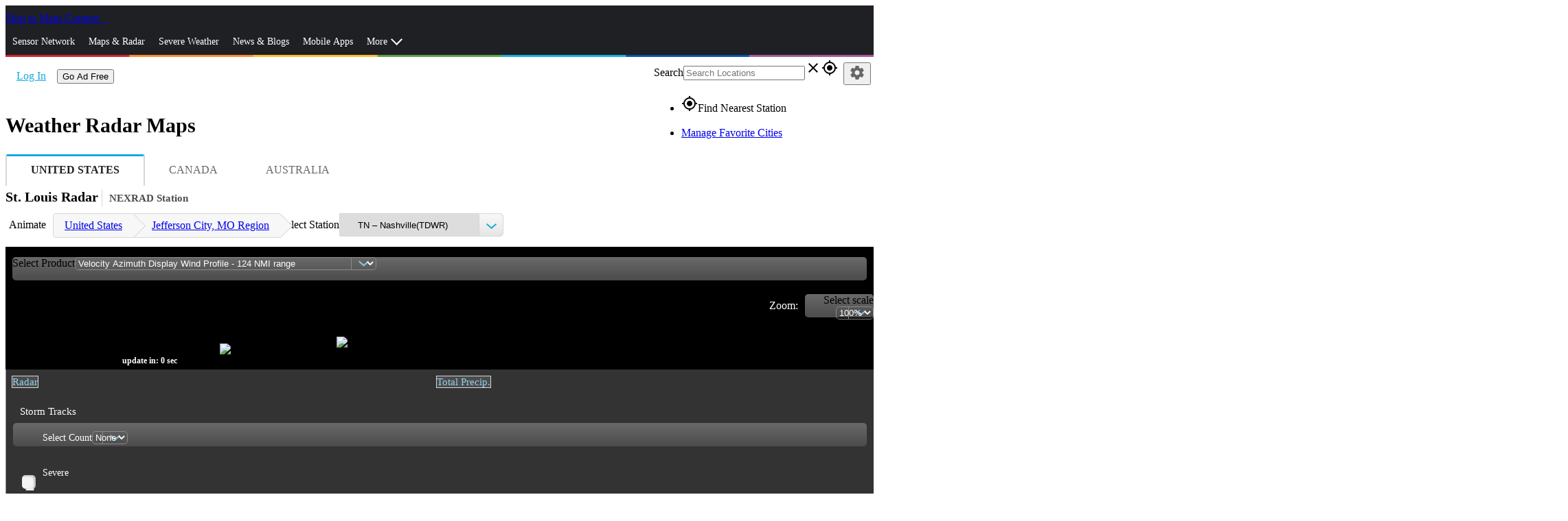

--- FILE ---
content_type: text/html; charset=utf-8
request_url: https://www.wunderground.com/radar/us/il/shiloh/lsx
body_size: 39798
content:
<!DOCTYPE html><html lang="en" itemscope itemtype="http://schema.org/Organization" prefix="og: http://ogp.me/ns#" data-beasties-container><head itemscope itemtype="http://schema.org/WebSite"><link rel="preconnect" href="https://fonts.gstatic.com" crossorigin>
  <meta charset="utf-8">
  <title>Weather Radar | Weather Underground</title>
  <base href="/">
  <meta name="viewport" content="width=device-width, initial-scale=1">
  <meta http-equiv="X-UA-Compatible" content="IE=edge,chrome=1">
  <link rel="dns-prefetch" href="//widgets.outbrain.com">
  <link rel="dns-prefetch" href="//odb.outbrain.com">
  <link rel="dns-prefetch" href="//c.amazon-adsystem.com">
  <link rel="dns-prefetch" href="//s.amazon-adsystem.com">
  <link rel="dns-prefetch" href="//aax.amazon-adsystem.com">
  <link rel="dns-prefetch" href="//partner.googleadservices.com">
  <link rel="dns-prefetch" href="//tpc.googlesyndication.com">
  <link rel="dns-prefetch" href="//pagead2.googlesyndication.com">
  <link rel="dns-prefetch" href="//h.nexac.com">
  <link rel="dns-prefetch" href="//js-sec.indexww.com">
  <link rel="dns-prefetch" href="//secure.adnxs.com">
  <link rel="dns-prefetch" href="//ad.crwdcntrl.net">
  <link rel="dns-prefetch" href="//bcp.crwdcntrl.net">
  <link rel="dns-prefetch" href="//tags.crwdcntrl.net">
  <link rel="dns-prefetch" href="//d3alqb8vzo7fun.cloudfront.net">
  <link rel="dns-prefetch" href="//flapi1.rubiconproject.com">
  <link rel="dns-prefetch" href="//micro.rubiconproject.com/prebid/dynamic/10738.js">
  <link rel="dns-prefetch" href="//weatherus-d.openx.net">
  <link rel="dns-prefetch" href="//as-sec.casalemedia.com">
  <link rel="dns-prefetch" href="//s-jsonp.moatads.com">
  <link rel="dns-prefetch" href="//triggers.wfxtriggers.com">
  <link rel="dns-prefetch" href="//sofia.trustx.org">
  <link rel="preconnect" href="//dsx.weather.com" crossorigin>
  <link rel="preconnect" href="//s.w-x.co" crossorigin>
  <link rel="preconnect" href="//fonts.googleapis.com" crossorigin>
  <link rel="preconnect" href="//fonts.gstatic.com" crossorigin>
  <link rel="preconnect" href="//www.googletagservices.com" crossorigin>
  <link rel="preconnect" href="//a.tiles.mapbox.com" crossorigin>
  <link rel="preconnect" href="//b.tiles.mapbox.com" crossorigin>
  <link rel="preconnect" href="//c.tiles.mapbox.com" crossorigin>
  <link rel="preconnect" href="//d.tiles.mapbox.com" crossorigin>
  <link rel="preconnect" href="//api0.weather.com" crossorigin>
  <link rel="preconnect" href="//api1.weather.com" crossorigin>
  <link rel="preconnect" href="//api2.weather.com" crossorigin>
  <link rel="preconnect" href="//api3.weather.com" crossorigin>
  <link rel="preconnect" href="//api.weather.com" crossorigin>
  <link rel="preconnect" href="//images.taboola.com" crossorigin>
  <link rel="preconnect" href="//cdn.taboola.com" crossorigin>
  <link rel="preconnect" href="//trc.taboola.com" crossorigin>
  <link rel="preconnect" href="//tpc.googlesyndication.com" crossorigin>
  <link rel="preconnect" href="//securepubads.g.doubleclick.net" crossorigin>
  <link rel="preconnect" href="//sb.scorecardresearch.com" crossorigin>
  <link rel="preconnect" href="//px.moatads.com" crossorigin>
  <link rel="preconnect" href="//z.moatads.com" crossorigin>
  <link rel="preconnect" href="//mb.moatads.com" crossorigin>
  <link rel="preload" as="style" href="//fonts.googleapis.com/icon?family=Material+Icons">
  <link rel="preload" as="script" href="https://z.moatads.com/weatherprebidheader264491819464/moatheader.js">
  <style>@font-face{font-family:'Material Icons';font-style:normal;font-weight:400;src:url(https://fonts.gstatic.com/s/materialicons/v145/flUhRq6tzZclQEJ-Vdg-IuiaDsNc.woff2) format('woff2');}.material-icons{font-family:'Material Icons';font-weight:normal;font-style:normal;font-size:24px;line-height:1;letter-spacing:normal;text-transform:none;display:inline-block;white-space:nowrap;word-wrap:normal;direction:ltr;-webkit-font-feature-settings:'liga';-webkit-font-smoothing:antialiased;}</style>
  <meta name="theme-color" content="#1976d2">
  <style>@font-face{font-family:'Roboto';font-style:normal;font-weight:300;font-stretch:100%;font-display:swap;src:url(https://fonts.gstatic.com/s/roboto/v50/KFO7CnqEu92Fr1ME7kSn66aGLdTylUAMa3GUBGEe.woff2) format('woff2');unicode-range:U+0460-052F, U+1C80-1C8A, U+20B4, U+2DE0-2DFF, U+A640-A69F, U+FE2E-FE2F;}@font-face{font-family:'Roboto';font-style:normal;font-weight:300;font-stretch:100%;font-display:swap;src:url(https://fonts.gstatic.com/s/roboto/v50/KFO7CnqEu92Fr1ME7kSn66aGLdTylUAMa3iUBGEe.woff2) format('woff2');unicode-range:U+0301, U+0400-045F, U+0490-0491, U+04B0-04B1, U+2116;}@font-face{font-family:'Roboto';font-style:normal;font-weight:300;font-stretch:100%;font-display:swap;src:url(https://fonts.gstatic.com/s/roboto/v50/KFO7CnqEu92Fr1ME7kSn66aGLdTylUAMa3CUBGEe.woff2) format('woff2');unicode-range:U+1F00-1FFF;}@font-face{font-family:'Roboto';font-style:normal;font-weight:300;font-stretch:100%;font-display:swap;src:url(https://fonts.gstatic.com/s/roboto/v50/KFO7CnqEu92Fr1ME7kSn66aGLdTylUAMa3-UBGEe.woff2) format('woff2');unicode-range:U+0370-0377, U+037A-037F, U+0384-038A, U+038C, U+038E-03A1, U+03A3-03FF;}@font-face{font-family:'Roboto';font-style:normal;font-weight:300;font-stretch:100%;font-display:swap;src:url(https://fonts.gstatic.com/s/roboto/v50/KFO7CnqEu92Fr1ME7kSn66aGLdTylUAMawCUBGEe.woff2) format('woff2');unicode-range:U+0302-0303, U+0305, U+0307-0308, U+0310, U+0312, U+0315, U+031A, U+0326-0327, U+032C, U+032F-0330, U+0332-0333, U+0338, U+033A, U+0346, U+034D, U+0391-03A1, U+03A3-03A9, U+03B1-03C9, U+03D1, U+03D5-03D6, U+03F0-03F1, U+03F4-03F5, U+2016-2017, U+2034-2038, U+203C, U+2040, U+2043, U+2047, U+2050, U+2057, U+205F, U+2070-2071, U+2074-208E, U+2090-209C, U+20D0-20DC, U+20E1, U+20E5-20EF, U+2100-2112, U+2114-2115, U+2117-2121, U+2123-214F, U+2190, U+2192, U+2194-21AE, U+21B0-21E5, U+21F1-21F2, U+21F4-2211, U+2213-2214, U+2216-22FF, U+2308-230B, U+2310, U+2319, U+231C-2321, U+2336-237A, U+237C, U+2395, U+239B-23B7, U+23D0, U+23DC-23E1, U+2474-2475, U+25AF, U+25B3, U+25B7, U+25BD, U+25C1, U+25CA, U+25CC, U+25FB, U+266D-266F, U+27C0-27FF, U+2900-2AFF, U+2B0E-2B11, U+2B30-2B4C, U+2BFE, U+3030, U+FF5B, U+FF5D, U+1D400-1D7FF, U+1EE00-1EEFF;}@font-face{font-family:'Roboto';font-style:normal;font-weight:300;font-stretch:100%;font-display:swap;src:url(https://fonts.gstatic.com/s/roboto/v50/KFO7CnqEu92Fr1ME7kSn66aGLdTylUAMaxKUBGEe.woff2) format('woff2');unicode-range:U+0001-000C, U+000E-001F, U+007F-009F, U+20DD-20E0, U+20E2-20E4, U+2150-218F, U+2190, U+2192, U+2194-2199, U+21AF, U+21E6-21F0, U+21F3, U+2218-2219, U+2299, U+22C4-22C6, U+2300-243F, U+2440-244A, U+2460-24FF, U+25A0-27BF, U+2800-28FF, U+2921-2922, U+2981, U+29BF, U+29EB, U+2B00-2BFF, U+4DC0-4DFF, U+FFF9-FFFB, U+10140-1018E, U+10190-1019C, U+101A0, U+101D0-101FD, U+102E0-102FB, U+10E60-10E7E, U+1D2C0-1D2D3, U+1D2E0-1D37F, U+1F000-1F0FF, U+1F100-1F1AD, U+1F1E6-1F1FF, U+1F30D-1F30F, U+1F315, U+1F31C, U+1F31E, U+1F320-1F32C, U+1F336, U+1F378, U+1F37D, U+1F382, U+1F393-1F39F, U+1F3A7-1F3A8, U+1F3AC-1F3AF, U+1F3C2, U+1F3C4-1F3C6, U+1F3CA-1F3CE, U+1F3D4-1F3E0, U+1F3ED, U+1F3F1-1F3F3, U+1F3F5-1F3F7, U+1F408, U+1F415, U+1F41F, U+1F426, U+1F43F, U+1F441-1F442, U+1F444, U+1F446-1F449, U+1F44C-1F44E, U+1F453, U+1F46A, U+1F47D, U+1F4A3, U+1F4B0, U+1F4B3, U+1F4B9, U+1F4BB, U+1F4BF, U+1F4C8-1F4CB, U+1F4D6, U+1F4DA, U+1F4DF, U+1F4E3-1F4E6, U+1F4EA-1F4ED, U+1F4F7, U+1F4F9-1F4FB, U+1F4FD-1F4FE, U+1F503, U+1F507-1F50B, U+1F50D, U+1F512-1F513, U+1F53E-1F54A, U+1F54F-1F5FA, U+1F610, U+1F650-1F67F, U+1F687, U+1F68D, U+1F691, U+1F694, U+1F698, U+1F6AD, U+1F6B2, U+1F6B9-1F6BA, U+1F6BC, U+1F6C6-1F6CF, U+1F6D3-1F6D7, U+1F6E0-1F6EA, U+1F6F0-1F6F3, U+1F6F7-1F6FC, U+1F700-1F7FF, U+1F800-1F80B, U+1F810-1F847, U+1F850-1F859, U+1F860-1F887, U+1F890-1F8AD, U+1F8B0-1F8BB, U+1F8C0-1F8C1, U+1F900-1F90B, U+1F93B, U+1F946, U+1F984, U+1F996, U+1F9E9, U+1FA00-1FA6F, U+1FA70-1FA7C, U+1FA80-1FA89, U+1FA8F-1FAC6, U+1FACE-1FADC, U+1FADF-1FAE9, U+1FAF0-1FAF8, U+1FB00-1FBFF;}@font-face{font-family:'Roboto';font-style:normal;font-weight:300;font-stretch:100%;font-display:swap;src:url(https://fonts.gstatic.com/s/roboto/v50/KFO7CnqEu92Fr1ME7kSn66aGLdTylUAMa3OUBGEe.woff2) format('woff2');unicode-range:U+0102-0103, U+0110-0111, U+0128-0129, U+0168-0169, U+01A0-01A1, U+01AF-01B0, U+0300-0301, U+0303-0304, U+0308-0309, U+0323, U+0329, U+1EA0-1EF9, U+20AB;}@font-face{font-family:'Roboto';font-style:normal;font-weight:300;font-stretch:100%;font-display:swap;src:url(https://fonts.gstatic.com/s/roboto/v50/KFO7CnqEu92Fr1ME7kSn66aGLdTylUAMa3KUBGEe.woff2) format('woff2');unicode-range:U+0100-02BA, U+02BD-02C5, U+02C7-02CC, U+02CE-02D7, U+02DD-02FF, U+0304, U+0308, U+0329, U+1D00-1DBF, U+1E00-1E9F, U+1EF2-1EFF, U+2020, U+20A0-20AB, U+20AD-20C0, U+2113, U+2C60-2C7F, U+A720-A7FF;}@font-face{font-family:'Roboto';font-style:normal;font-weight:300;font-stretch:100%;font-display:swap;src:url(https://fonts.gstatic.com/s/roboto/v50/KFO7CnqEu92Fr1ME7kSn66aGLdTylUAMa3yUBA.woff2) format('woff2');unicode-range:U+0000-00FF, U+0131, U+0152-0153, U+02BB-02BC, U+02C6, U+02DA, U+02DC, U+0304, U+0308, U+0329, U+2000-206F, U+20AC, U+2122, U+2191, U+2193, U+2212, U+2215, U+FEFF, U+FFFD;}@font-face{font-family:'Roboto';font-style:normal;font-weight:400;font-stretch:100%;font-display:swap;src:url(https://fonts.gstatic.com/s/roboto/v50/KFO7CnqEu92Fr1ME7kSn66aGLdTylUAMa3GUBGEe.woff2) format('woff2');unicode-range:U+0460-052F, U+1C80-1C8A, U+20B4, U+2DE0-2DFF, U+A640-A69F, U+FE2E-FE2F;}@font-face{font-family:'Roboto';font-style:normal;font-weight:400;font-stretch:100%;font-display:swap;src:url(https://fonts.gstatic.com/s/roboto/v50/KFO7CnqEu92Fr1ME7kSn66aGLdTylUAMa3iUBGEe.woff2) format('woff2');unicode-range:U+0301, U+0400-045F, U+0490-0491, U+04B0-04B1, U+2116;}@font-face{font-family:'Roboto';font-style:normal;font-weight:400;font-stretch:100%;font-display:swap;src:url(https://fonts.gstatic.com/s/roboto/v50/KFO7CnqEu92Fr1ME7kSn66aGLdTylUAMa3CUBGEe.woff2) format('woff2');unicode-range:U+1F00-1FFF;}@font-face{font-family:'Roboto';font-style:normal;font-weight:400;font-stretch:100%;font-display:swap;src:url(https://fonts.gstatic.com/s/roboto/v50/KFO7CnqEu92Fr1ME7kSn66aGLdTylUAMa3-UBGEe.woff2) format('woff2');unicode-range:U+0370-0377, U+037A-037F, U+0384-038A, U+038C, U+038E-03A1, U+03A3-03FF;}@font-face{font-family:'Roboto';font-style:normal;font-weight:400;font-stretch:100%;font-display:swap;src:url(https://fonts.gstatic.com/s/roboto/v50/KFO7CnqEu92Fr1ME7kSn66aGLdTylUAMawCUBGEe.woff2) format('woff2');unicode-range:U+0302-0303, U+0305, U+0307-0308, U+0310, U+0312, U+0315, U+031A, U+0326-0327, U+032C, U+032F-0330, U+0332-0333, U+0338, U+033A, U+0346, U+034D, U+0391-03A1, U+03A3-03A9, U+03B1-03C9, U+03D1, U+03D5-03D6, U+03F0-03F1, U+03F4-03F5, U+2016-2017, U+2034-2038, U+203C, U+2040, U+2043, U+2047, U+2050, U+2057, U+205F, U+2070-2071, U+2074-208E, U+2090-209C, U+20D0-20DC, U+20E1, U+20E5-20EF, U+2100-2112, U+2114-2115, U+2117-2121, U+2123-214F, U+2190, U+2192, U+2194-21AE, U+21B0-21E5, U+21F1-21F2, U+21F4-2211, U+2213-2214, U+2216-22FF, U+2308-230B, U+2310, U+2319, U+231C-2321, U+2336-237A, U+237C, U+2395, U+239B-23B7, U+23D0, U+23DC-23E1, U+2474-2475, U+25AF, U+25B3, U+25B7, U+25BD, U+25C1, U+25CA, U+25CC, U+25FB, U+266D-266F, U+27C0-27FF, U+2900-2AFF, U+2B0E-2B11, U+2B30-2B4C, U+2BFE, U+3030, U+FF5B, U+FF5D, U+1D400-1D7FF, U+1EE00-1EEFF;}@font-face{font-family:'Roboto';font-style:normal;font-weight:400;font-stretch:100%;font-display:swap;src:url(https://fonts.gstatic.com/s/roboto/v50/KFO7CnqEu92Fr1ME7kSn66aGLdTylUAMaxKUBGEe.woff2) format('woff2');unicode-range:U+0001-000C, U+000E-001F, U+007F-009F, U+20DD-20E0, U+20E2-20E4, U+2150-218F, U+2190, U+2192, U+2194-2199, U+21AF, U+21E6-21F0, U+21F3, U+2218-2219, U+2299, U+22C4-22C6, U+2300-243F, U+2440-244A, U+2460-24FF, U+25A0-27BF, U+2800-28FF, U+2921-2922, U+2981, U+29BF, U+29EB, U+2B00-2BFF, U+4DC0-4DFF, U+FFF9-FFFB, U+10140-1018E, U+10190-1019C, U+101A0, U+101D0-101FD, U+102E0-102FB, U+10E60-10E7E, U+1D2C0-1D2D3, U+1D2E0-1D37F, U+1F000-1F0FF, U+1F100-1F1AD, U+1F1E6-1F1FF, U+1F30D-1F30F, U+1F315, U+1F31C, U+1F31E, U+1F320-1F32C, U+1F336, U+1F378, U+1F37D, U+1F382, U+1F393-1F39F, U+1F3A7-1F3A8, U+1F3AC-1F3AF, U+1F3C2, U+1F3C4-1F3C6, U+1F3CA-1F3CE, U+1F3D4-1F3E0, U+1F3ED, U+1F3F1-1F3F3, U+1F3F5-1F3F7, U+1F408, U+1F415, U+1F41F, U+1F426, U+1F43F, U+1F441-1F442, U+1F444, U+1F446-1F449, U+1F44C-1F44E, U+1F453, U+1F46A, U+1F47D, U+1F4A3, U+1F4B0, U+1F4B3, U+1F4B9, U+1F4BB, U+1F4BF, U+1F4C8-1F4CB, U+1F4D6, U+1F4DA, U+1F4DF, U+1F4E3-1F4E6, U+1F4EA-1F4ED, U+1F4F7, U+1F4F9-1F4FB, U+1F4FD-1F4FE, U+1F503, U+1F507-1F50B, U+1F50D, U+1F512-1F513, U+1F53E-1F54A, U+1F54F-1F5FA, U+1F610, U+1F650-1F67F, U+1F687, U+1F68D, U+1F691, U+1F694, U+1F698, U+1F6AD, U+1F6B2, U+1F6B9-1F6BA, U+1F6BC, U+1F6C6-1F6CF, U+1F6D3-1F6D7, U+1F6E0-1F6EA, U+1F6F0-1F6F3, U+1F6F7-1F6FC, U+1F700-1F7FF, U+1F800-1F80B, U+1F810-1F847, U+1F850-1F859, U+1F860-1F887, U+1F890-1F8AD, U+1F8B0-1F8BB, U+1F8C0-1F8C1, U+1F900-1F90B, U+1F93B, U+1F946, U+1F984, U+1F996, U+1F9E9, U+1FA00-1FA6F, U+1FA70-1FA7C, U+1FA80-1FA89, U+1FA8F-1FAC6, U+1FACE-1FADC, U+1FADF-1FAE9, U+1FAF0-1FAF8, U+1FB00-1FBFF;}@font-face{font-family:'Roboto';font-style:normal;font-weight:400;font-stretch:100%;font-display:swap;src:url(https://fonts.gstatic.com/s/roboto/v50/KFO7CnqEu92Fr1ME7kSn66aGLdTylUAMa3OUBGEe.woff2) format('woff2');unicode-range:U+0102-0103, U+0110-0111, U+0128-0129, U+0168-0169, U+01A0-01A1, U+01AF-01B0, U+0300-0301, U+0303-0304, U+0308-0309, U+0323, U+0329, U+1EA0-1EF9, U+20AB;}@font-face{font-family:'Roboto';font-style:normal;font-weight:400;font-stretch:100%;font-display:swap;src:url(https://fonts.gstatic.com/s/roboto/v50/KFO7CnqEu92Fr1ME7kSn66aGLdTylUAMa3KUBGEe.woff2) format('woff2');unicode-range:U+0100-02BA, U+02BD-02C5, U+02C7-02CC, U+02CE-02D7, U+02DD-02FF, U+0304, U+0308, U+0329, U+1D00-1DBF, U+1E00-1E9F, U+1EF2-1EFF, U+2020, U+20A0-20AB, U+20AD-20C0, U+2113, U+2C60-2C7F, U+A720-A7FF;}@font-face{font-family:'Roboto';font-style:normal;font-weight:400;font-stretch:100%;font-display:swap;src:url(https://fonts.gstatic.com/s/roboto/v50/KFO7CnqEu92Fr1ME7kSn66aGLdTylUAMa3yUBA.woff2) format('woff2');unicode-range:U+0000-00FF, U+0131, U+0152-0153, U+02BB-02BC, U+02C6, U+02DA, U+02DC, U+0304, U+0308, U+0329, U+2000-206F, U+20AC, U+2122, U+2191, U+2193, U+2212, U+2215, U+FEFF, U+FFFD;}@font-face{font-family:'Roboto';font-style:normal;font-weight:500;font-stretch:100%;font-display:swap;src:url(https://fonts.gstatic.com/s/roboto/v50/KFO7CnqEu92Fr1ME7kSn66aGLdTylUAMa3GUBGEe.woff2) format('woff2');unicode-range:U+0460-052F, U+1C80-1C8A, U+20B4, U+2DE0-2DFF, U+A640-A69F, U+FE2E-FE2F;}@font-face{font-family:'Roboto';font-style:normal;font-weight:500;font-stretch:100%;font-display:swap;src:url(https://fonts.gstatic.com/s/roboto/v50/KFO7CnqEu92Fr1ME7kSn66aGLdTylUAMa3iUBGEe.woff2) format('woff2');unicode-range:U+0301, U+0400-045F, U+0490-0491, U+04B0-04B1, U+2116;}@font-face{font-family:'Roboto';font-style:normal;font-weight:500;font-stretch:100%;font-display:swap;src:url(https://fonts.gstatic.com/s/roboto/v50/KFO7CnqEu92Fr1ME7kSn66aGLdTylUAMa3CUBGEe.woff2) format('woff2');unicode-range:U+1F00-1FFF;}@font-face{font-family:'Roboto';font-style:normal;font-weight:500;font-stretch:100%;font-display:swap;src:url(https://fonts.gstatic.com/s/roboto/v50/KFO7CnqEu92Fr1ME7kSn66aGLdTylUAMa3-UBGEe.woff2) format('woff2');unicode-range:U+0370-0377, U+037A-037F, U+0384-038A, U+038C, U+038E-03A1, U+03A3-03FF;}@font-face{font-family:'Roboto';font-style:normal;font-weight:500;font-stretch:100%;font-display:swap;src:url(https://fonts.gstatic.com/s/roboto/v50/KFO7CnqEu92Fr1ME7kSn66aGLdTylUAMawCUBGEe.woff2) format('woff2');unicode-range:U+0302-0303, U+0305, U+0307-0308, U+0310, U+0312, U+0315, U+031A, U+0326-0327, U+032C, U+032F-0330, U+0332-0333, U+0338, U+033A, U+0346, U+034D, U+0391-03A1, U+03A3-03A9, U+03B1-03C9, U+03D1, U+03D5-03D6, U+03F0-03F1, U+03F4-03F5, U+2016-2017, U+2034-2038, U+203C, U+2040, U+2043, U+2047, U+2050, U+2057, U+205F, U+2070-2071, U+2074-208E, U+2090-209C, U+20D0-20DC, U+20E1, U+20E5-20EF, U+2100-2112, U+2114-2115, U+2117-2121, U+2123-214F, U+2190, U+2192, U+2194-21AE, U+21B0-21E5, U+21F1-21F2, U+21F4-2211, U+2213-2214, U+2216-22FF, U+2308-230B, U+2310, U+2319, U+231C-2321, U+2336-237A, U+237C, U+2395, U+239B-23B7, U+23D0, U+23DC-23E1, U+2474-2475, U+25AF, U+25B3, U+25B7, U+25BD, U+25C1, U+25CA, U+25CC, U+25FB, U+266D-266F, U+27C0-27FF, U+2900-2AFF, U+2B0E-2B11, U+2B30-2B4C, U+2BFE, U+3030, U+FF5B, U+FF5D, U+1D400-1D7FF, U+1EE00-1EEFF;}@font-face{font-family:'Roboto';font-style:normal;font-weight:500;font-stretch:100%;font-display:swap;src:url(https://fonts.gstatic.com/s/roboto/v50/KFO7CnqEu92Fr1ME7kSn66aGLdTylUAMaxKUBGEe.woff2) format('woff2');unicode-range:U+0001-000C, U+000E-001F, U+007F-009F, U+20DD-20E0, U+20E2-20E4, U+2150-218F, U+2190, U+2192, U+2194-2199, U+21AF, U+21E6-21F0, U+21F3, U+2218-2219, U+2299, U+22C4-22C6, U+2300-243F, U+2440-244A, U+2460-24FF, U+25A0-27BF, U+2800-28FF, U+2921-2922, U+2981, U+29BF, U+29EB, U+2B00-2BFF, U+4DC0-4DFF, U+FFF9-FFFB, U+10140-1018E, U+10190-1019C, U+101A0, U+101D0-101FD, U+102E0-102FB, U+10E60-10E7E, U+1D2C0-1D2D3, U+1D2E0-1D37F, U+1F000-1F0FF, U+1F100-1F1AD, U+1F1E6-1F1FF, U+1F30D-1F30F, U+1F315, U+1F31C, U+1F31E, U+1F320-1F32C, U+1F336, U+1F378, U+1F37D, U+1F382, U+1F393-1F39F, U+1F3A7-1F3A8, U+1F3AC-1F3AF, U+1F3C2, U+1F3C4-1F3C6, U+1F3CA-1F3CE, U+1F3D4-1F3E0, U+1F3ED, U+1F3F1-1F3F3, U+1F3F5-1F3F7, U+1F408, U+1F415, U+1F41F, U+1F426, U+1F43F, U+1F441-1F442, U+1F444, U+1F446-1F449, U+1F44C-1F44E, U+1F453, U+1F46A, U+1F47D, U+1F4A3, U+1F4B0, U+1F4B3, U+1F4B9, U+1F4BB, U+1F4BF, U+1F4C8-1F4CB, U+1F4D6, U+1F4DA, U+1F4DF, U+1F4E3-1F4E6, U+1F4EA-1F4ED, U+1F4F7, U+1F4F9-1F4FB, U+1F4FD-1F4FE, U+1F503, U+1F507-1F50B, U+1F50D, U+1F512-1F513, U+1F53E-1F54A, U+1F54F-1F5FA, U+1F610, U+1F650-1F67F, U+1F687, U+1F68D, U+1F691, U+1F694, U+1F698, U+1F6AD, U+1F6B2, U+1F6B9-1F6BA, U+1F6BC, U+1F6C6-1F6CF, U+1F6D3-1F6D7, U+1F6E0-1F6EA, U+1F6F0-1F6F3, U+1F6F7-1F6FC, U+1F700-1F7FF, U+1F800-1F80B, U+1F810-1F847, U+1F850-1F859, U+1F860-1F887, U+1F890-1F8AD, U+1F8B0-1F8BB, U+1F8C0-1F8C1, U+1F900-1F90B, U+1F93B, U+1F946, U+1F984, U+1F996, U+1F9E9, U+1FA00-1FA6F, U+1FA70-1FA7C, U+1FA80-1FA89, U+1FA8F-1FAC6, U+1FACE-1FADC, U+1FADF-1FAE9, U+1FAF0-1FAF8, U+1FB00-1FBFF;}@font-face{font-family:'Roboto';font-style:normal;font-weight:500;font-stretch:100%;font-display:swap;src:url(https://fonts.gstatic.com/s/roboto/v50/KFO7CnqEu92Fr1ME7kSn66aGLdTylUAMa3OUBGEe.woff2) format('woff2');unicode-range:U+0102-0103, U+0110-0111, U+0128-0129, U+0168-0169, U+01A0-01A1, U+01AF-01B0, U+0300-0301, U+0303-0304, U+0308-0309, U+0323, U+0329, U+1EA0-1EF9, U+20AB;}@font-face{font-family:'Roboto';font-style:normal;font-weight:500;font-stretch:100%;font-display:swap;src:url(https://fonts.gstatic.com/s/roboto/v50/KFO7CnqEu92Fr1ME7kSn66aGLdTylUAMa3KUBGEe.woff2) format('woff2');unicode-range:U+0100-02BA, U+02BD-02C5, U+02C7-02CC, U+02CE-02D7, U+02DD-02FF, U+0304, U+0308, U+0329, U+1D00-1DBF, U+1E00-1E9F, U+1EF2-1EFF, U+2020, U+20A0-20AB, U+20AD-20C0, U+2113, U+2C60-2C7F, U+A720-A7FF;}@font-face{font-family:'Roboto';font-style:normal;font-weight:500;font-stretch:100%;font-display:swap;src:url(https://fonts.gstatic.com/s/roboto/v50/KFO7CnqEu92Fr1ME7kSn66aGLdTylUAMa3yUBA.woff2) format('woff2');unicode-range:U+0000-00FF, U+0131, U+0152-0153, U+02BB-02BC, U+02C6, U+02DA, U+02DC, U+0304, U+0308, U+0329, U+2000-206F, U+20AC, U+2122, U+2191, U+2193, U+2212, U+2215, U+FEFF, U+FFFD;}</style>
<link rel="stylesheet" href="/bundle-next/styles-YGHHLK3N.css"><style ng-app-id="app-root">.module__header[_ngcontent-app-root-c3992191374]{font-size:1.5em;background-color:#e7e7e7;color:#4c4c4c;padding:5px}</style><script _ngcontent-app-root-c3992191374 src="assets/js/new-relic/new-relic.prod.ext.js"></script><style ng-app-id="app-root">.truste_box_overlay{height:90vh!important}  .truste_box_overlay_inner{height:100%!important}  .truste_box_overlay_inner iframe{height:100%!important;overflow:scroll!important}</style><style ng-app-id="app-root">.radblast-container[_ngcontent-app-root-c2938389621]   .radblast-imagery[_ngcontent-app-root-c2938389621]{width:100%;background-color:#000;padding:5px 0;position:relative}.radblast-container[_ngcontent-app-root-c2938389621]   .radblast-imagery[_ngcontent-app-root-c2938389621]   .types-drop[_ngcontent-app-root-c2938389621]{margin:10px}.radblast-container[_ngcontent-app-root-c2938389621]   .radblast-imagery[_ngcontent-app-root-c2938389621]   .radar-map[_ngcontent-app-root-c2938389621]{width:100%}@media only screen and (min-width: 40.063em){.radblast-container[_ngcontent-app-root-c2938389621]   .radblast-imagery[_ngcontent-app-root-c2938389621]   .radar-map[_ngcontent-app-root-c2938389621]{width:640px}}.radblast-container[_ngcontent-app-root-c2938389621]   .settings[_ngcontent-app-root-c2938389621]{margin-top:20px}.radblast-container[_ngcontent-app-root-c2938389621]   .settings[_ngcontent-app-root-c2938389621]   .playback-row[_ngcontent-app-root-c2938389621]{width:auto;margin-left:-.625rem;margin-right:-.625rem;margin-top:0;margin-bottom:0;max-width:none}.radblast-container[_ngcontent-app-root-c2938389621]   .settings[_ngcontent-app-root-c2938389621]   .playback-icon[_ngcontent-app-root-c2938389621]{padding-left:.625rem;padding-right:.625rem;width:16.66667%;float:left}.radblast-container[_ngcontent-app-root-c2938389621]   .settings[_ngcontent-app-root-c2938389621]   .playback-icon[_ngcontent-app-root-c2938389621]   a[_ngcontent-app-root-c2938389621]{color:#fff;display:inline-block;margin:0 auto;width:34px;height:34px;font-size:1.875rem}.radblast-container[_ngcontent-app-root-c2938389621]   .settings[_ngcontent-app-root-c2938389621]   .playback-icon[_ngcontent-app-root-c2938389621]   a.disabled[_ngcontent-app-root-c2938389621]{cursor:default;color:#696969}.radblast-container[_ngcontent-app-root-c2938389621]   .settings[_ngcontent-app-root-c2938389621]   .playback-button[_ngcontent-app-root-c2938389621]{padding-left:0;padding-right:0;width:33.33333%;float:left;text-align:center;font-size:1.875rem}.radblast-container[_ngcontent-app-root-c2938389621]   .settings[_ngcontent-app-root-c2938389621]   .playback-button[_ngcontent-app-root-c2938389621]   a[_ngcontent-app-root-c2938389621]{color:#fff;padding-top:0;padding-bottom:0;line-height:34px;font-weight:400!important}.radblast-container[_ngcontent-app-root-c2938389621]   .settings[_ngcontent-app-root-c2938389621]   .playback-button[_ngcontent-app-root-c2938389621]   a[_ngcontent-app-root-c2938389621]   i[_ngcontent-app-root-c2938389621]{font-weight:700!important}.radblast-container[_ngcontent-app-root-c2938389621]   .settings[_ngcontent-app-root-c2938389621]   .playback-button[_ngcontent-app-root-c2938389621]   a.disabled[_ngcontent-app-root-c2938389621]{cursor:default;color:#696969}.radblast-container[_ngcontent-app-root-c2938389621]   .settings[_ngcontent-app-root-c2938389621]   .zoom[_ngcontent-app-root-c2938389621]{margin-bottom:0;text-align:right}.radblast-container[_ngcontent-app-root-c2938389621]   .settings[_ngcontent-app-root-c2938389621]   .zoom[_ngcontent-app-root-c2938389621]   span[_ngcontent-app-root-c2938389621]{color:#fff;line-height:34px;display:inline-block}.radblast-container[_ngcontent-app-root-c2938389621]   .settings[_ngcontent-app-root-c2938389621]   .zoom-level[_ngcontent-app-root-c2938389621]{width:100px;float:right;margin-left:10px}.wu-select-dark[_ngcontent-app-root-c2938389621]{border-radius:5px;background-color:#696969;background-image:-webkit-linear-gradient(#696969,#4C4C4C);background-image:linear-gradient(#696969,#4c4c4c);height:34px}.wu-select-dark[_ngcontent-app-root-c2938389621]   select[_ngcontent-app-root-c2938389621]{border-radius:5px;-moz-appearance:none;text-indent:.01px;text-overflow:"";cursor:pointer;color:#fff;border:1px solid #8A8A8A;background-image:url([data-uri]);background-color:transparent;background-position:right center;background-repeat:no-repeat;background-size:auto}.wu-select-dark[_ngcontent-app-root-c2938389621]   select[_ngcontent-app-root-c2938389621]   optgroup[_ngcontent-app-root-c2938389621]{color:#333;background-color:#fff}.wu-select-dark[_ngcontent-app-root-c2938389621]   select[_ngcontent-app-root-c2938389621]   option[_ngcontent-app-root-c2938389621]{color:#1e2023;background-color:#fff}#container[_ngcontent-app-root-c2938389621]{margin:10px auto 0;position:relative}@media only screen and (min-width: 40.063em){#container[_ngcontent-app-root-c2938389621]{width:640px}}#radarmap[_ngcontent-app-root-c2938389621]{z-index:5}#severemap[_ngcontent-app-root-c2938389621]{left:0;bottom:5px;position:absolute}@media only screen and (min-width: 40.063em){#severemap[_ngcontent-app-root-c2938389621]{left:170px;bottom:10px}}#plano[_ngcontent-app-root-c2938389621]{display:none;position:absolute;left:170px;top:55px;z-index:10;width:460px;height:460px;cursor:se-resize}@media only screen and (min-width: 40.063em){#plano[_ngcontent-app-root-c2938389621]{display:block}}.update[_ngcontent-app-root-c2938389621]{color:#fff;margin-left:170px;font-size:.75rem;font-weight:700}.radblast-controls[_ngcontent-app-root-c2938389621]{background-color:#333;color:#fff}@media only screen and (min-width: 64.063em){.radblast-controls[_ngcontent-app-root-c2938389621]{border-left:1px solid #8a8a8a}}@media only screen and (min-width: 40.063em){.radblast-controls[_ngcontent-app-root-c2938389621]   .controls-form[_ngcontent-app-root-c2938389621]{border-right:1px solid #8a8a8a}}@media only screen and (min-width: 64.063em){.radblast-controls[_ngcontent-app-root-c2938389621]   .controls-form[_ngcontent-app-root-c2938389621]{border-right:none}}.radblast-controls[_ngcontent-app-root-c2938389621]   .form[_ngcontent-app-root-c2938389621]{font-size:.9375rem;color:#fff;margin-top:10px}.radblast-controls[_ngcontent-app-root-c2938389621]   .form[_ngcontent-app-root-c2938389621]   label[_ngcontent-app-root-c2938389621]{font-size:.875rem;color:#fff}.radblast-controls[_ngcontent-app-root-c2938389621]   .form[_ngcontent-app-root-c2938389621]   .storm-tracks[_ngcontent-app-root-c2938389621]{margin:17px 0}.radblast-controls[_ngcontent-app-root-c2938389621]   .form[_ngcontent-app-root-c2938389621]   .storm-tracks[_ngcontent-app-root-c2938389621]   span[_ngcontent-app-root-c2938389621]{height:34px;line-height:34px;margin:0 10px;text-align:right}.radblast-controls[_ngcontent-app-root-c2938389621]   .form[_ngcontent-app-root-c2938389621]   p[_ngcontent-app-root-c2938389621]{color:inherit;margin:10px 0 5px}.radblast-controls[_ngcontent-app-root-c2938389621]   .form[_ngcontent-app-root-c2938389621]   label[_ngcontent-app-root-c2938389621]{position:relative;height:44px;line-height:44px;padding-left:43px;white-space:nowrap}.radblast-controls[_ngcontent-app-root-c2938389621]   .form[_ngcontent-app-root-c2938389621]   label.selected[_ngcontent-app-root-c2938389621]   .wuCheckbox[_ngcontent-app-root-c2938389621]{background-position:0 -48px}.radblast-controls[_ngcontent-app-root-c2938389621]   .form[_ngcontent-app-root-c2938389621]   label[_ngcontent-app-root-c2938389621]   input[type=checkbox][_ngcontent-app-root-c2938389621]{position:absolute;top:18px;left:14px;outline-style:none}.radblast-controls[_ngcontent-app-root-c2938389621]   .form[_ngcontent-app-root-c2938389621]   label[_ngcontent-app-root-c2938389621]   .wuCheckbox[_ngcontent-app-root-c2938389621]{background-image:url(//www.wunderground.com/static/i/wu/wu4Checkbox.png);background-repeat:none;background-position:0 0;position:absolute;top:10px;left:12px;display:block;width:24px;height:24px}.radblast-controls[_ngcontent-app-root-c2938389621]   .station-list[_ngcontent-app-root-c2938389621]{margin-bottom:10px}.radblast-controls[_ngcontent-app-root-c2938389621]   .footer-links[_ngcontent-app-root-c2938389621]{margin-top:20px;height:44px;line-height:44px;border-top:1px solid #8a8a8a;border-bottom:1px solid #8a8a8a;padding:0 10px;overflow:hidden}.radblast-controls[_ngcontent-app-root-c2938389621]   .footer-links[_ngcontent-app-root-c2938389621]   a[_ngcontent-app-root-c2938389621]{text-decoration:none;display:inline-block;height:44px;overflow:hidden;font-size:.875rem;color:#8ed1e9}.radblast-controls[_ngcontent-app-root-c2938389621]   .footer-links[_ngcontent-app-root-c2938389621]   a[_ngcontent-app-root-c2938389621]:visited{color:#8ed1e9}.radblast-controls[_ngcontent-app-root-c2938389621]   .footer-links[_ngcontent-app-root-c2938389621]   a[_ngcontent-app-root-c2938389621]   i[_ngcontent-app-root-c2938389621]{color:#fff;font-size:1.875rem;margin-right:10px;line-height:44px}.radblast-controls[_ngcontent-app-root-c2938389621]   .footer-links[_ngcontent-app-root-c2938389621]   a[_ngcontent-app-root-c2938389621]   span[_ngcontent-app-root-c2938389621]{display:inline-block;height:44px;line-height:44px;vertical-align:top}.radblast-controls[_ngcontent-app-root-c2938389621]   #map[_ngcontent-app-root-c2938389621]{height:170px}#map[_ngcontent-app-root-c2938389621]{height:250px;width:100%;margin:0 auto}@media only screen and (min-width: 40.063em){#map[_ngcontent-app-root-c2938389621]{height:420px}}#severeKey[_ngcontent-app-root-c2938389621]{border-top:1px solid #8a8a8a}.wx-content[_ngcontent-app-root-c2938389621]{width:100%;margin:0 auto;max-width:80rem}.wx-content[_ngcontent-app-root-c2938389621]:before, .wx-content[_ngcontent-app-root-c2938389621]:after{content:" ";display:table}.wx-content[_ngcontent-app-root-c2938389621]:after{clear:both}@media only screen{.wx-content[_ngcontent-app-root-c2938389621]   .wx-col[_ngcontent-app-root-c2938389621], .wx-content[_ngcontent-app-root-c2938389621]   .wx-col-1[_ngcontent-app-root-c2938389621], .wx-content[_ngcontent-app-root-c2938389621]   .wx-col-2[_ngcontent-app-root-c2938389621], .wx-content[_ngcontent-app-root-c2938389621]   .wx-col-3[_ngcontent-app-root-c2938389621]{padding-left:.625rem;padding-right:.625rem;width:100%;float:left;float:none;width:auto}.wx-content[_ngcontent-app-root-c2938389621]   .wx-col[_ngcontent-app-root-c2938389621]   TABLE[_ngcontent-app-root-c2938389621], .wx-content[_ngcontent-app-root-c2938389621]   .wx-col-1[_ngcontent-app-root-c2938389621]   TABLE[_ngcontent-app-root-c2938389621], .wx-content[_ngcontent-app-root-c2938389621]   .wx-col-2[_ngcontent-app-root-c2938389621]   TABLE[_ngcontent-app-root-c2938389621], .wx-content[_ngcontent-app-root-c2938389621]   .wx-col-3[_ngcontent-app-root-c2938389621]   TABLE[_ngcontent-app-root-c2938389621]{width:100%}.wx-content[_ngcontent-app-root-c2938389621]   .wx-col-3[_ngcontent-app-root-c2938389621]{clear:both}}@media only screen and (min-width: 40.063em){.wx-content[_ngcontent-app-root-c2938389621]   .wx-col-1[_ngcontent-app-root-c2938389621], .wx-content[_ngcontent-app-root-c2938389621]   .wx-col-2[_ngcontent-app-root-c2938389621]{padding-left:.625rem;padding-right:.625rem;width:50%;float:left}}@media only screen and (min-width: 64.063em){.wx-content[_ngcontent-app-root-c2938389621]   .wx-col-1[_ngcontent-app-root-c2938389621], .wx-content[_ngcontent-app-root-c2938389621]   .wx-col-2[_ngcontent-app-root-c2938389621], .wx-content[_ngcontent-app-root-c2938389621]   .wx-col-3[_ngcontent-app-root-c2938389621]{padding-left:.625rem;padding-right:.625rem;width:33.33333%;float:left}.wx-content[_ngcontent-app-root-c2938389621]   .wx-col-1[_ngcontent-app-root-c2938389621]   .ad-box[_ngcontent-app-root-c2938389621], .wx-content[_ngcontent-app-root-c2938389621]   .wx-col-2[_ngcontent-app-root-c2938389621]   .ad-box[_ngcontent-app-root-c2938389621], .wx-content[_ngcontent-app-root-c2938389621]   .wx-col-3[_ngcontent-app-root-c2938389621]   .ad-box[_ngcontent-app-root-c2938389621]{margin:20px auto 0}.wx-content[_ngcontent-app-root-c2938389621]   .wx-col-3[_ngcontent-app-root-c2938389621]{clear:none;float:right}}.severe-legend[_ngcontent-app-root-c2938389621]{margin:0;background:#000;list-style-type:none}.severe-legend[_ngcontent-app-root-c2938389621]:before, .severe-legend[_ngcontent-app-root-c2938389621]:after{content:" ";display:table}.severe-legend[_ngcontent-app-root-c2938389621]:after{clear:both}.severe-legend[_ngcontent-app-root-c2938389621]   dfn[_ngcontent-app-root-c2938389621]{color:#fff}.severe-legend[_ngcontent-app-root-c2938389621]   li[_ngcontent-app-root-c2938389621]{margin:5px 10px;float:left;width:250px;list-style-type:none}.severe-legend[_ngcontent-app-root-c2938389621]   span[_ngcontent-app-root-c2938389621]{display:inline-block;width:14px;height:14px;margin-right:5px;border-style:solid;border-width:2px;border-color:#333}.severe-legend.us[_ngcontent-app-root-c2938389621]   .tornado-warning[_ngcontent-app-root-c2938389621]   span[_ngcontent-app-root-c2938389621]{background-color:#d31d00}.severe-legend.us[_ngcontent-app-root-c2938389621]   .tornado-watch[_ngcontent-app-root-c2938389621]   span[_ngcontent-app-root-c2938389621]{border-color:red;background-color:#fff}.severe-legend.us[_ngcontent-app-root-c2938389621]   .storm-warning[_ngcontent-app-root-c2938389621]   span[_ngcontent-app-root-c2938389621]{background-color:#ff0}.severe-legend.us[_ngcontent-app-root-c2938389621]   .storm-watch[_ngcontent-app-root-c2938389621]   span[_ngcontent-app-root-c2938389621]{border-color:#ff0;background-color:#fff}.severe-legend.us[_ngcontent-app-root-c2938389621]   .winter-weather[_ngcontent-app-root-c2938389621]   span[_ngcontent-app-root-c2938389621]{background-color:#fff}.severe-legend.us[_ngcontent-app-root-c2938389621]   .high-wind[_ngcontent-app-root-c2938389621]   span[_ngcontent-app-root-c2938389621]{background-color:#0cf}.severe-legend.us[_ngcontent-app-root-c2938389621]   .flood-warning[_ngcontent-app-root-c2938389621]   span[_ngcontent-app-root-c2938389621]{background-color:#0f0}.severe-legend.us[_ngcontent-app-root-c2938389621]   .flood-watch[_ngcontent-app-root-c2938389621]   span[_ngcontent-app-root-c2938389621]{background-color:#00a600}.severe-legend.us[_ngcontent-app-root-c2938389621]   .hurricane-local[_ngcontent-app-root-c2938389621]   span[_ngcontent-app-root-c2938389621]{background-color:#9e00ff}.severe-legend.us[_ngcontent-app-root-c2938389621]   .heat-advisory[_ngcontent-app-root-c2938389621]   span[_ngcontent-app-root-c2938389621]{background-color:#ff9e9e}.severe-legend.us[_ngcontent-app-root-c2938389621]   .dense-fog[_ngcontent-app-root-c2938389621]   span[_ngcontent-app-root-c2938389621]{background-color:#999}.severe-legend.us[_ngcontent-app-root-c2938389621]   .fire-weather[_ngcontent-app-root-c2938389621]   span[_ngcontent-app-root-c2938389621], .severe-legend.us[_ngcontent-app-root-c2938389621]   .volcanic-ash[_ngcontent-app-root-c2938389621]   span[_ngcontent-app-root-c2938389621]{background-color:#ff7f00}.severe-legend.us[_ngcontent-app-root-c2938389621]   .hurricane-watch[_ngcontent-app-root-c2938389621]   span[_ngcontent-app-root-c2938389621]{background-color:#f0f}.severe-legend.us[_ngcontent-app-root-c2938389621]   .hurricane-warning[_ngcontent-app-root-c2938389621]   span[_ngcontent-app-root-c2938389621]{background-color:#ed008c}.severe-legend.us[_ngcontent-app-root-c2938389621]   .tropical-watch[_ngcontent-app-root-c2938389621]   span[_ngcontent-app-root-c2938389621]{background-color:#2e3192}.severe-legend.us[_ngcontent-app-root-c2938389621]   .tropical-warning[_ngcontent-app-root-c2938389621]   span[_ngcontent-app-root-c2938389621]{background-color:#00f}.severe-legend.us[_ngcontent-app-root-c2938389621]   .weather-statement[_ngcontent-app-root-c2938389621]   span[_ngcontent-app-root-c2938389621]{background-color:#cef5c6}.severe-legend.eu[_ngcontent-app-root-c2938389621]   .wui-1[_ngcontent-app-root-c2938389621]   span[_ngcontent-app-root-c2938389621]{background-color:#65cef9}.severe-legend.eu[_ngcontent-app-root-c2938389621]   .wui-2[_ngcontent-app-root-c2938389621]   span[_ngcontent-app-root-c2938389621]{background-color:#fff}.severe-legend.eu[_ngcontent-app-root-c2938389621]   .wui-3[_ngcontent-app-root-c2938389621]   span[_ngcontent-app-root-c2938389621]{background-color:#fff64d}.severe-legend.eu[_ngcontent-app-root-c2938389621]   .wui-4[_ngcontent-app-root-c2938389621]   span[_ngcontent-app-root-c2938389621]{background-color:#999}.severe-legend.eu[_ngcontent-app-root-c2938389621]   .wui-5[_ngcontent-app-root-c2938389621]   span[_ngcontent-app-root-c2938389621]{background-color:#ec9b9b}.severe-legend.eu[_ngcontent-app-root-c2938389621]   .wui-6[_ngcontent-app-root-c2938389621]   span[_ngcontent-app-root-c2938389621]{background-color:#fff}.severe-legend.eu[_ngcontent-app-root-c2938389621]   .wui-7[_ngcontent-app-root-c2938389621]   span[_ngcontent-app-root-c2938389621]{background-color:#004eec}.severe-legend.eu[_ngcontent-app-root-c2938389621]   .wui-8[_ngcontent-app-root-c2938389621]   span[_ngcontent-app-root-c2938389621]{background-color:#ea813b}.severe-legend.eu[_ngcontent-app-root-c2938389621]   .wui-9[_ngcontent-app-root-c2938389621]   span[_ngcontent-app-root-c2938389621]{background-color:#fff}.severe-legend.eu[_ngcontent-app-root-c2938389621]   .wui-10[_ngcontent-app-root-c2938389621]   span[_ngcontent-app-root-c2938389621]{background-color:#569d34}.severe-legend.wl[_ngcontent-app-root-c2938389621]   .level-1[_ngcontent-app-root-c2938389621]   span[_ngcontent-app-root-c2938389621]{background-color:#28d761}.severe-legend.wl[_ngcontent-app-root-c2938389621]   .level-2[_ngcontent-app-root-c2938389621]   span[_ngcontent-app-root-c2938389621]{background-color:#ff0}.severe-legend.wl[_ngcontent-app-root-c2938389621]   .level-3[_ngcontent-app-root-c2938389621]   span[_ngcontent-app-root-c2938389621]{background-color:#ffc400}.severe-legend.wl[_ngcontent-app-root-c2938389621]   .level-4[_ngcontent-app-root-c2938389621]   span[_ngcontent-app-root-c2938389621]{background-color:red}  .imgareaselect-border1,   .imgareaselect-border2,   .imgareaselect-border3,   .imgareaselect-border4{border:2px solid #00f;filter:alpha(opacity=50);opacity:.5}  .imgareaselect-handle{background-color:#fff;border:solid 1px #000;filter:alpha(opacity=50);opacity:.5}  .imgareaselect-outer{background-color:#000;filter:alpha(opacity=50);opacity:.5}.viewport[_ngcontent-app-root-c2938389621]{position:relative;height:170px;overflow:auto}.browse-region[_ngcontent-app-root-c2938389621]   .viewport-content[_ngcontent-app-root-c2938389621]{width:640px;height:415px;overflow:hidden;position:relative}.viewport[_ngcontent-app-root-c2938389621]   .viewport-content[_ngcontent-app-root-c2938389621]{display:block}@media only screen{.radblast-controls[_ngcontent-app-root-c2938389621]   .viewport[_ngcontent-app-root-c2938389621]{margin-bottom:10px;height:170px}}@media only screen and (min-width: 40.063em){.radblast-controls[_ngcontent-app-root-c2938389621]   .viewport[_ngcontent-app-root-c2938389621]{margin-bottom:0;height:310px}}.radblast-controls[_ngcontent-app-root-c2938389621]   .viewport[_ngcontent-app-root-c2938389621]   .viewport-content[_ngcontent-app-root-c2938389621]{width:640px;height:420px}#radar-station-markers[_ngcontent-app-root-c2938389621]{bottom:21.7%}.browse-region[_ngcontent-app-root-c2938389621]   #radar-station-markers[_ngcontent-app-root-c2938389621]{bottom:0}.browse-region[_ngcontent-app-root-c2938389621]   #radar-station-markers.hidden[_ngcontent-app-root-c2938389621]{visibility:hidden}#radar-station-markers[_ngcontent-app-root-c2938389621]{position:absolute;top:0;right:0;left:0;overflow:hidden}@media only screen{#radar-station-markers[_ngcontent-app-root-c2938389621]{bottom:21.7%}}@media only screen and (min-width: 40.063em){#radar-station-markers[_ngcontent-app-root-c2938389621]{bottom:11.3%}}#radar-station-markers[_ngcontent-app-root-c2938389621]   A[_ngcontent-app-root-c2938389621]{border-radius:86px;position:absolute;width:86px;height:86px;margin:-26px 0 0 -43px;font-size:.75rem;text-align:center;color:transparent;background:url(//www.wunderground.com/static/i/o/station-marker.png) no-repeat center center}#radar-station-markers[_ngcontent-app-root-c2938389621]   A.offline[_ngcontent-app-root-c2938389621]{background:url(//www.wunderground.com/static/i/o/station-marker-down.png) no-repeat center center}#radar-station-markers[_ngcontent-app-root-c2938389621]   A.offline[_ngcontent-app-root-c2938389621]:hover   SPAN[_ngcontent-app-root-c2938389621]{color:#8a8a8a;border-color:#d5202a}#radar-station-markers[_ngcontent-app-root-c2938389621]   A.offline[_ngcontent-app-root-c2938389621]:hover   SPAN[_ngcontent-app-root-c2938389621]   .offline-text[_ngcontent-app-root-c2938389621]{color:#d5202a;position:absolute;top:10px;width:100%;text-transform:uppercase;font-weight:700;font-size:.625rem}#radar-station-markers[_ngcontent-app-root-c2938389621]   A[_ngcontent-app-root-c2938389621]:hover   SPAN[_ngcontent-app-root-c2938389621], #radar-station-markers[_ngcontent-app-root-c2938389621]   A.active[_ngcontent-app-root-c2938389621]   SPAN[_ngcontent-app-root-c2938389621]{-webkit-transform:scale3d(1,1,1);-moz-transform:scale3d(1,1,1);-ms-transform:scale3d(1,1,1);-o-transform:scale3d(1,1,1);transform:scaleZ(1);-webkit-transition:transform 125ms linear;-moz-transition:transform 125ms linear;transition:transform 125ms linear;background-color:#fff;background-image:none;border:3px solid #f83;color:#1e2023;z-index:2}#radar-station-markers[_ngcontent-app-root-c2938389621]   A[_ngcontent-app-root-c2938389621]   SPAN[_ngcontent-app-root-c2938389621]{border-radius:86px;-webkit-transform:scale3d(.279,.279,1);-moz-transform:scale3d(.279,.279,1);-ms-transform:scale3d(.279,.279,1);-o-transform:scale3d(.279,.279,1);transform:scale3d(.279,.279,1);position:absolute;top:0;left:0;width:100%;height:100%;-webkit-box-shadow:2px 2px 2px 0px rgba(30,32,35,.7);-moz-box-shadow:2px 2px 2px 0px rgba(30,32,35,.7);box-shadow:2px 2px 2px #1e2023b3;z-index:1}#radar-station-markers[_ngcontent-app-root-c2938389621]   A[_ngcontent-app-root-c2938389621]   SPAN[_ngcontent-app-root-c2938389621]   .name[_ngcontent-app-root-c2938389621]{-webkit-transform:translateY(-50%);-moz-transform:translateY(-50%);-ms-transform:translateY(-50%);-o-transform:translateY(-50%);transform:translateY(-50%);position:absolute;top:50%;width:100%;line-height:1.1;font-weight:700}#radar-station-markers[_ngcontent-app-root-c2938389621]   A[_ngcontent-app-root-c2938389621]   SPAN[_ngcontent-app-root-c2938389621]   .id[_ngcontent-app-root-c2938389621]{position:absolute;bottom:5px;width:100%}.browse-region[_ngcontent-app-root-c2938389621]   .viewport-content[_ngcontent-app-root-c2938389621]   .region-map[_ngcontent-app-root-c2938389621]{width:640px;height:530px;max-width:auto}.button-group.dark[_ngcontent-app-root-c2938389621]{background-color:transparent;list-style:none;margin:0;padding:0;display:block}.button-group.dark[_ngcontent-app-root-c2938389621]   li[_ngcontent-app-root-c2938389621]{margin:0 -2px;display:inline-block;width:50%}.button-group.dark[_ngcontent-app-root-c2938389621]   .button.selected[_ngcontent-app-root-c2938389621], .button-group.dark[_ngcontent-app-root-c2938389621]   .button.selected[_ngcontent-app-root-c2938389621]:hover{background-color:#5e5e5e;background-image:-webkit-linear-gradient(#5E5E5E,#777);background-image:linear-gradient(#5e5e5e,#777);color:#fff;cursor:default;font-weight:700!important}.button-group.dark[_ngcontent-app-root-c2938389621]   .button[_ngcontent-app-root-c2938389621]{color:#8ed1e9;background:#4c4c4c;border:1px solid #D7D7D7;width:100%}.button-group.dark[_ngcontent-app-root-c2938389621]   .button[_ngcontent-app-root-c2938389621]:hover{color:#f83}</style><style ng-app-id="app-root">@media screen and (min-width: 64em){.has-sidebar[_ngcontent-app-root-c1349038095]{position:relative;padding-right:320px}.is-sidebar[_ngcontent-app-root-c1349038095]{position:absolute;top:0;left:0;right:0;width:100%;margin:auto}  .region-content-sidebar-1,   .region-content-details-sidebar{position:absolute;right:0;width:310px}.detail-mods[_ngcontent-app-root-c1349038095]   .no-sidebar[_ngcontent-app-root-c1349038095]{position:relative}.detail-mods[_ngcontent-app-root-c1349038095]   .no-sidebar[_ngcontent-app-root-c1349038095]   .city-details-3[_ngcontent-app-root-c1349038095]   .large-4[_ngcontent-app-root-c1349038095]{position:absolute;top:0;right:0}}@media screen and (min-width: 40em) and (max-width: 63.9375em){  .region-content-sidebar-1{margin-top:10px}  .region-content-details-sidebar{position:absolute;right:10px;left:50%}}  .wu-paid .mid-leader{display:none}  .mat-drawer-container.mat-sidenav-container{overflow:unset}  .mat-drawer-content.mat-sidenav-content{overflow:unset}[_nghost-app-root-c1349038095]     .ad-wrap{margin-bottom:20px}[_nghost-app-root-c1349038095]     .ad-wrap.top-banner{margin:0;padding-bottom:10px}.section[_ngcontent-app-root-c1349038095]{position:relative}</style><style ng-app-id="app-root">.has-subnav[_ngcontent-app-root-c2733859041]{font-size:1.875rem}.inner-content[_ngcontent-app-root-c2733859041]{margin-top:0;margin-bottom:20px}.region-content-top[_ngcontent-app-root-c2733859041]{background-color:#f7f7f7;padding-top:20px;border-bottom:2px solid #D7D7D7;margin-bottom:20px}.subnav-contain[_ngcontent-app-root-c2733859041]{position:relative;display:none}@media screen and (min-width: 40em){.subnav-contain[_ngcontent-app-root-c2733859041]{display:block}}.subnav-contain[_ngcontent-app-root-c2733859041]:after{clear:both;content:"";display:table}.subnav-contain[_ngcontent-app-root-c2733859041]   .subnav[_ngcontent-app-root-c2733859041]{margin-bottom:0}.subnav-contain[_ngcontent-app-root-c2733859041]   .subnav-left[_ngcontent-app-root-c2733859041]{position:absolute;left:0;overflow:visible;right:0;top:0}.subnav-contain[_ngcontent-app-root-c2733859041]   .subnav-left[_ngcontent-app-root-c2733859041]   li.pull-right[_ngcontent-app-root-c2733859041]{float:right}ul.subnav[_ngcontent-app-root-c2733859041]{margin:0 0 20px!important;display:none;margin:0 auto 0 -1rem;padding:0;list-style:none;overflow:hidden}@media screen and (min-width: 40em){ul.subnav[_ngcontent-app-root-c2733859041]{display:block}}ul.subnav[_ngcontent-app-root-c2733859041] > li[_ngcontent-app-root-c2733859041]{list-style:none;float:left;margin-left:1rem;display:block}ul.subnav[_ngcontent-app-root-c2733859041] > li[_ngcontent-app-root-c2733859041] > *[_ngcontent-app-root-c2733859041]{display:block;float:left}ul.subnav[_ngcontent-app-root-c2733859041]   li[_ngcontent-app-root-c2733859041]:first-child{margin-left:0}ul.subnav[_ngcontent-app-root-c2733859041]   li[_ngcontent-app-root-c2733859041]   a[_ngcontent-app-root-c2733859041], ul.subnav[_ngcontent-app-root-c2733859041]   li[_ngcontent-app-root-c2733859041]   label[_ngcontent-app-root-c2733859041]{text-decoration:none}ul.subnav[_ngcontent-app-root-c2733859041]   li[_ngcontent-app-root-c2733859041]   a[_ngcontent-app-root-c2733859041]:link, ul.subnav[_ngcontent-app-root-c2733859041]   li[_ngcontent-app-root-c2733859041]   label[_ngcontent-app-root-c2733859041]:link{color:#696969;border-bottom-color:#d7d7d7}ul.subnav[_ngcontent-app-root-c2733859041]   li[_ngcontent-app-root-c2733859041]   a[_ngcontent-app-root-c2733859041]:hover, ul.subnav[_ngcontent-app-root-c2733859041]   li[_ngcontent-app-root-c2733859041]   label[_ngcontent-app-root-c2733859041]:hover{color:#006f9e;border-bottom-color:#006f9e;text-decoration:none}ul.subnav[_ngcontent-app-root-c2733859041]   li[_ngcontent-app-root-c2733859041]   a[_ngcontent-app-root-c2733859041]:visited, ul.subnav[_ngcontent-app-root-c2733859041]   li[_ngcontent-app-root-c2733859041]   label[_ngcontent-app-root-c2733859041]:visited{color:#696969;border-bottom-color:#d7d7d7}ul.subnav[_ngcontent-app-root-c2733859041]   li[_ngcontent-app-root-c2733859041]   a[_ngcontent-app-root-c2733859041]:visited:hover, ul.subnav[_ngcontent-app-root-c2733859041]   li[_ngcontent-app-root-c2733859041]   label[_ngcontent-app-root-c2733859041]:visited:hover{color:#006f9e;border-bottom-color:#006f9e}ul.subnav[_ngcontent-app-root-c2733859041]   li[_ngcontent-app-root-c2733859041]   a.selected[_ngcontent-app-root-c2733859041], ul.subnav[_ngcontent-app-root-c2733859041]   li[_ngcontent-app-root-c2733859041]   label.selected[_ngcontent-app-root-c2733859041]{color:#1e2023;border-bottom-color:#a3a3a3;font-weight:700}ul.subnav[_ngcontent-app-root-c2733859041]   li[_ngcontent-app-root-c2733859041]   a.selected[_ngcontent-app-root-c2733859041]:hover, ul.subnav[_ngcontent-app-root-c2733859041]   li[_ngcontent-app-root-c2733859041]   label.selected[_ngcontent-app-root-c2733859041]:hover{color:#1e2023;border-bottom-color:#a3a3a3}.full-title[_ngcontent-app-root-c2733859041]{display:none}.short-title[_ngcontent-app-root-c2733859041]{display:block}@media screen and (min-width: 64em){  .wu-paid ul.subnav li .full-title{display:block}  .wu-paid ul.subnav li .short-title{display:none}}.member.tab-layout[_ngcontent-app-root-c2733859041]   .subnav-contain[_ngcontent-app-root-c2733859041]   .subnav[_ngcontent-app-root-c2733859041]   a.selected[_ngcontent-app-root-c2733859041]:before{background-color:#a3a3a3}.member.tab-layout[_ngcontent-app-root-c2733859041]   .subnav[_ngcontent-app-root-c2733859041]   .subnav-mobile[_ngcontent-app-root-c2733859041]   a.selected[_ngcontent-app-root-c2733859041]{border-top-color:#a3a3a3}.about.tab-layout[_ngcontent-app-root-c2733859041]   .subnav-contain[_ngcontent-app-root-c2733859041]   .subnav[_ngcontent-app-root-c2733859041]   a.selected[_ngcontent-app-root-c2733859041]:before{background-color:#a3a3a3}.about.tab-layout[_ngcontent-app-root-c2733859041]   .subnav[_ngcontent-app-root-c2733859041]   .subnav-mobile[_ngcontent-app-root-c2733859041]   a.selected[_ngcontent-app-root-c2733859041]{border-top-color:#a3a3a3}.maps-radar.tab-layout[_ngcontent-app-root-c2733859041]   .subnav-contain[_ngcontent-app-root-c2733859041]   .subnav[_ngcontent-app-root-c2733859041]   a.selected[_ngcontent-app-root-c2733859041]:before{background-color:#5b9f49}.maps-radar.tab-layout[_ngcontent-app-root-c2733859041]   .subnav[_ngcontent-app-root-c2733859041]   .subnav-mobile[_ngcontent-app-root-c2733859041]   a.selected[_ngcontent-app-root-c2733859041]{border-top-color:#5b9f49}.severe-weather.tab-layout[_ngcontent-app-root-c2733859041]   .subnav-contain[_ngcontent-app-root-c2733859041]   .subnav[_ngcontent-app-root-c2733859041]   a.selected[_ngcontent-app-root-c2733859041]:before{background-color:#d5202a}.severe-weather.tab-layout[_ngcontent-app-root-c2733859041]   .subnav[_ngcontent-app-root-c2733859041]   .subnav-mobile[_ngcontent-app-root-c2733859041]   a.selected[_ngcontent-app-root-c2733859041]{border-top-color:#d5202a}.news-blogs.tab-layout[_ngcontent-app-root-c2733859041]   .subnav-contain[_ngcontent-app-root-c2733859041]   .subnav[_ngcontent-app-root-c2733859041]   a.selected[_ngcontent-app-root-c2733859041]:before{background-color:#0053ae}.news-blogs.tab-layout[_ngcontent-app-root-c2733859041]   .subnav[_ngcontent-app-root-c2733859041]   .subnav-mobile[_ngcontent-app-root-c2733859041]   a.selected[_ngcontent-app-root-c2733859041]{border-top-color:#0053ae}.historical-weather.tab-layout[_ngcontent-app-root-c2733859041]   .subnav-contain[_ngcontent-app-root-c2733859041]   .subnav[_ngcontent-app-root-c2733859041]   a.selected[_ngcontent-app-root-c2733859041]:before{background-color:#e59900}.historical-weather.tab-layout[_ngcontent-app-root-c2733859041]   .subnav[_ngcontent-app-root-c2733859041]   .subnav-mobile[_ngcontent-app-root-c2733859041]   a.selected[_ngcontent-app-root-c2733859041]{border-top-color:#e59900}.photos-videos.tab-layout[_ngcontent-app-root-c2733859041]   .subnav-contain[_ngcontent-app-root-c2733859041]   .subnav[_ngcontent-app-root-c2733859041]   a.selected[_ngcontent-app-root-c2733859041]:before{background-color:#ac54a0}.photos-videos.tab-layout[_ngcontent-app-root-c2733859041]   .subnav[_ngcontent-app-root-c2733859041]   .subnav-mobile[_ngcontent-app-root-c2733859041]   a.selected[_ngcontent-app-root-c2733859041]{border-top-color:#ac54a0}.climate-change.tab-layout[_ngcontent-app-root-c2733859041]   .subnav-contain[_ngcontent-app-root-c2733859041]   .subnav[_ngcontent-app-root-c2733859041]   a.selected[_ngcontent-app-root-c2733859041]:before{background-color:#22730b}.climate-change.tab-layout[_ngcontent-app-root-c2733859041]   .subnav[_ngcontent-app-root-c2733859041]   .subnav-mobile[_ngcontent-app-root-c2733859041]   a.selected[_ngcontent-app-root-c2733859041]{border-top-color:#22730b}.activities-travel.tab-layout[_ngcontent-app-root-c2733859041]   .subnav-contain[_ngcontent-app-root-c2733859041]   .subnav[_ngcontent-app-root-c2733859041]   a.selected[_ngcontent-app-root-c2733859041]:before{background-color:#ffb92f}.activities-travel.tab-layout[_ngcontent-app-root-c2733859041]   .subnav[_ngcontent-app-root-c2733859041]   .subnav-mobile[_ngcontent-app-root-c2733859041]   a.selected[_ngcontent-app-root-c2733859041]{border-top-color:#ffb92f}.city-nav.tab-layout[_ngcontent-app-root-c2733859041]   .subnav-contain[_ngcontent-app-root-c2733859041]   .subnav[_ngcontent-app-root-c2733859041]   a.selected[_ngcontent-app-root-c2733859041]:before{background-color:#15aadc}.city-nav.tab-layout[_ngcontent-app-root-c2733859041]   .subnav[_ngcontent-app-root-c2733859041]   .subnav-mobile[_ngcontent-app-root-c2733859041]   a.selected[_ngcontent-app-root-c2733859041]{border-top-color:#15aadc}div.subnav[_ngcontent-app-root-c2733859041]{position:relative;display:block}@media screen and (min-width: 40em){div.subnav[_ngcontent-app-root-c2733859041]{display:none}}.tab-layout[_ngcontent-app-root-c2733859041]{text-transform:uppercase}.tab-layout.subnav-wrapper[_ngcontent-app-root-c2733859041]{width:100%;margin-bottom:-2px}.tab-layout[_ngcontent-app-root-c2733859041]   .subnav-contain[_ngcontent-app-root-c2733859041]{margin-bottom:0;height:46px}.tab-layout[_ngcontent-app-root-c2733859041]   .subnav-contain[_ngcontent-app-root-c2733859041]   .subnav-arrow[_ngcontent-app-root-c2733859041]{display:none}.tab-layout[_ngcontent-app-root-c2733859041]   .subnav-contain[_ngcontent-app-root-c2733859041]   .subnav[_ngcontent-app-root-c2733859041]{height:auto}.tab-layout[_ngcontent-app-root-c2733859041]   .subnav-contain[_ngcontent-app-root-c2733859041]   .subnav[_ngcontent-app-root-c2733859041]   li[_ngcontent-app-root-c2733859041]{margin-left:0}.tab-layout[_ngcontent-app-root-c2733859041]   .subnav-contain[_ngcontent-app-root-c2733859041]   .subnav[_ngcontent-app-root-c2733859041]   a[_ngcontent-app-root-c2733859041]{border-bottom:0 none;padding:0 35px;text-align:center;height:46px;line-height:46px}.tab-layout[_ngcontent-app-root-c2733859041]   .subnav-contain[_ngcontent-app-root-c2733859041]   .subnav[_ngcontent-app-root-c2733859041]   a.selected[_ngcontent-app-root-c2733859041]{background-color:#fff;border:2px solid #D7D7D7;border-top:0 none;border-bottom:0 none;position:relative}.tab-layout[_ngcontent-app-root-c2733859041]   .subnav-contain[_ngcontent-app-root-c2733859041]   .subnav[_ngcontent-app-root-c2733859041]   a.selected[_ngcontent-app-root-c2733859041]:before{content:"";background-color:#15aadc;width:100%;height:3px;position:absolute;left:0}.tab-layout[_ngcontent-app-root-c2733859041]   .subnav-contain[_ngcontent-app-root-c2733859041]   .subnav[_ngcontent-app-root-c2733859041]   a.selected[_ngcontent-app-root-c2733859041]:after{content:"";background-color:#fff;width:100%;height:2px;bottom:-2px;position:absolute;left:0;right:0}@media screen and (min-width: 40em) and (max-width: 63.9375em){.tab-layout[_ngcontent-app-root-c2733859041]   .subnav-contain[_ngcontent-app-root-c2733859041]   .subnav[_ngcontent-app-root-c2733859041]   a[_ngcontent-app-root-c2733859041]{padding:0 25px}}@media screen and (max-width: 39.9375em){.tab-layout.subnav-wrapper[_ngcontent-app-root-c2733859041]{position:fixed;bottom:0;left:0;z-index:1001}.tab-layout.subnav-wrapper.mobile-static[_ngcontent-app-root-c2733859041]{position:static;margin-bottom:0}.tab-layout.subnav-wrapper.mobile-static[_ngcontent-app-root-c2733859041]   .subnav[_ngcontent-app-root-c2733859041]{border-top:none}.tab-layout.subnav-wrapper[_ngcontent-app-root-c2733859041]   .subnav-arrow[_ngcontent-app-root-c2733859041]{display:block;height:46px;position:absolute;width:35px;background:#fff;z-index:20;opacity:1;top:1px;cursor:pointer}.tab-layout.subnav-wrapper[_ngcontent-app-root-c2733859041]   .subnav-arrow.subnav-arrow-left[_ngcontent-app-root-c2733859041]{left:0;border-right:1px solid #D7D7D7}.tab-layout.subnav-wrapper[_ngcontent-app-root-c2733859041]   .subnav-arrow.subnav-arrow-left[_ngcontent-app-root-c2733859041]:before{transform:rotate(-135deg) translateY(70%);border-style:solid;border-width:2px 2px 0 0;width:11px;height:11px;display:inline-block;position:absolute;color:#15aadc;content:"";top:21px;left:9px}.tab-layout.subnav-wrapper[_ngcontent-app-root-c2733859041]   .subnav-arrow.subnav-arrow-right[_ngcontent-app-root-c2733859041]{right:0;border-left:1px solid #D7D7D7}.tab-layout.subnav-wrapper[_ngcontent-app-root-c2733859041]   .subnav-arrow.subnav-arrow-right[_ngcontent-app-root-c2733859041]:before{transform:rotate(45deg) translateY(-70%);content:"";border-style:solid;border-width:2px 2px 0 0;width:12px;height:12px;display:inline-block;position:absolute;color:#15aadc;top:21px;left:2px}.tab-layout[_ngcontent-app-root-c2733859041]   .subnav[_ngcontent-app-root-c2733859041]{margin-bottom:0;padding-right:0;overflow-x:auto;border-top:1px solid #D7D7D7}.tab-layout[_ngcontent-app-root-c2733859041]   .subnav[_ngcontent-app-root-c2733859041]   .subnav-mobile[_ngcontent-app-root-c2733859041]{display:inline-block;width:100%;margin:0;border-radius:0;visibility:visible;position:relative;white-space:nowrap;border:0 none;background-color:#f7f7f7}.tab-layout[_ngcontent-app-root-c2733859041]   .subnav[_ngcontent-app-root-c2733859041]   .subnav-mobile[_ngcontent-app-root-c2733859041]   li[_ngcontent-app-root-c2733859041]{display:inline-block;border:0 none;font-size:.875rem;background-color:#f7f7f7;border-radius:0}.tab-layout[_ngcontent-app-root-c2733859041]   .subnav[_ngcontent-app-root-c2733859041]   .subnav-mobile[_ngcontent-app-root-c2733859041]   li[_ngcontent-app-root-c2733859041]   a[_ngcontent-app-root-c2733859041]{margin:0 3px;padding:13px 11px;display:block;width:auto;height:auto;line-height:initial;border-left:0 none;color:#1e2023;background-color:#f7f7f7;border-top:3px solid #F7F7F7;border-radius:0}.tab-layout[_ngcontent-app-root-c2733859041]   .subnav[_ngcontent-app-root-c2733859041]   .subnav-mobile[_ngcontent-app-root-c2733859041]   li[_ngcontent-app-root-c2733859041]   a.selected[_ngcontent-app-root-c2733859041]{background-color:#fff;border-top:3px solid #A3A3A3;border-left:1px solid #D7D7D7;border-right:1px solid #D7D7D7;border-radius:0;text-decoration:none}.tab-layout[_ngcontent-app-root-c2733859041]   .subnav[_ngcontent-app-root-c2733859041]   .subnav-mobile[_ngcontent-app-root-c2733859041]   li[_ngcontent-app-root-c2733859041]   a.selected[_ngcontent-app-root-c2733859041]:hover{color:#1e2023}.tab-layout[_ngcontent-app-root-c2733859041]   .subnav[_ngcontent-app-root-c2733859041]   .subnav-mobile[_ngcontent-app-root-c2733859041]   li[_ngcontent-app-root-c2733859041]:first-child   a.selected[_ngcontent-app-root-c2733859041]{margin-left:8px}.tab-layout[_ngcontent-app-root-c2733859041]   .subnav[_ngcontent-app-root-c2733859041]   .subnav-button[_ngcontent-app-root-c2733859041], .tab-layout[_ngcontent-app-root-c2733859041]   .subnav[_ngcontent-app-root-c2733859041]   .expand-subnav[_ngcontent-app-root-c2733859041]{display:none!important}}.red-dot[_ngcontent-app-root-c2733859041]{display:inline-block;margin-bottom:10px;width:6px;height:6px;background-color:#d51f2b;border-radius:50%}</style><style ng-app-id="app-root">.radar-title-bar[_ngcontent-app-root-c1431083412]:before, .radar-title-bar[_ngcontent-app-root-c1431083412]:after{content:" ";display:table;flex-basis:0;order:1}.radar-title-bar[_ngcontent-app-root-c1431083412]:after{clear:both}.radar-title-bar[_ngcontent-app-root-c1431083412]   h2[_ngcontent-app-root-c1431083412]{float:left;line-height:24px!important;margin:0!important;padding:6px 0 0;font-size:1.25rem}.radar-title-bar[_ngcontent-app-root-c1431083412]   .type[_ngcontent-app-root-c1431083412]{color:#4c4c4c;font-size:.9375rem;border-left:1px solid #D7D7D7;display:inline-block;padding-left:10px;height:24px}.action-bar[_ngcontent-app-root-c1431083412]{margin:10px 0 15px;height:34px;line-height:34px}.action-bar[_ngcontent-app-root-c1431083412]:before, .action-bar[_ngcontent-app-root-c1431083412]:after{content:" ";display:table}.action-bar[_ngcontent-app-root-c1431083412]:after{clear:both}.action-bar[_ngcontent-app-root-c1431083412]   .animate[_ngcontent-app-root-c1431083412]{margin-right:10px;float:left;text-align:center}.action-bar[_ngcontent-app-root-c1431083412]   .animate[_ngcontent-app-root-c1431083412]   A[_ngcontent-app-root-c1431083412]{padding-top:0;padding-bottom:0;line-height:27px;font-weight:400!important}.action-bar[_ngcontent-app-root-c1431083412]   .animate[_ngcontent-app-root-c1431083412]   I[_ngcontent-app-root-c1431083412]{font-size:1.125rem;font-weight:700!important}@media only screen and (min-width: 40.063em){.action-bar[_ngcontent-app-root-c1431083412]   .animate[_ngcontent-app-root-c1431083412]   I[_ngcontent-app-root-c1431083412]{margin-right:5px}}.action-bar[_ngcontent-app-root-c1431083412]   .inline-list[_ngcontent-app-root-c1431083412]{margin-left:0}.action-bar[_ngcontent-app-root-c1431083412]   .inline-list[_ngcontent-app-root-c1431083412]   SELECT[_ngcontent-app-root-c1431083412]{border:1px solid #d7d7d7;font-weight:400;padding-top:7px;padding-bottom:7px}@media only screen and (min-width: 40.063em){.action-bar[_ngcontent-app-root-c1431083412]   .inline-list[_ngcontent-app-root-c1431083412]   SELECT[_ngcontent-app-root-c1431083412]{max-width:175px}}@media only screen and (min-width: 64.063em){.action-bar[_ngcontent-app-root-c1431083412]   .inline-list[_ngcontent-app-root-c1431083412]   SELECT[_ngcontent-app-root-c1431083412]{max-width:none}}.action-bar[_ngcontent-app-root-c1431083412]   .inline-list[_ngcontent-app-root-c1431083412]   LI[_ngcontent-app-root-c1431083412]{height:34px;line-height:34px;margin-left:10px}.action-bar[_ngcontent-app-root-c1431083412]   .inline-list[_ngcontent-app-root-c1431083412]   LI[_ngcontent-app-root-c1431083412]:first-child{margin-left:0}.action-bar[_ngcontent-app-root-c1431083412]   .inline-list[_ngcontent-app-root-c1431083412]   LI.is-label[_ngcontent-app-root-c1431083412]{-webkit-border-bottom-left-radius:5px;-webkit-border-top-left-radius:5px;border-bottom-left-radius:5px;border-top-left-radius:5px;background-color:#f7f7f7;border-top:1px solid #d7d7d7;border-bottom:1px solid #d7d7d7;border-left:1px solid #d7d7d7;position:relative;z-index:2}.action-bar[_ngcontent-app-root-c1431083412]   .inline-list[_ngcontent-app-root-c1431083412]   LI.is-label[_ngcontent-app-root-c1431083412]:after{-webkit-transform:rotate(45deg);-moz-transform:rotate(45deg);-ms-transform:rotate(45deg);-o-transform:rotate(45deg);transform:rotate(45deg);content:"";width:24px;height:24px;border-top:1px solid #d7d7d7;border-right:1px solid #d7d7d7;background-color:#f7f7f7;position:absolute;top:5px;right:-13px;z-index:-1}.action-bar[_ngcontent-app-root-c1431083412]   .inline-list[_ngcontent-app-root-c1431083412]   LI.is-label.country[_ngcontent-app-root-c1431083412]{z-index:3}@media only screen{.action-bar[_ngcontent-app-root-c1431083412]   .inline-list[_ngcontent-app-root-c1431083412]   LI.is-label.country[_ngcontent-app-root-c1431083412]{display:none}}@media only screen and (min-width: 40.063em){.action-bar[_ngcontent-app-root-c1431083412]   .inline-list[_ngcontent-app-root-c1431083412]   LI.is-label.country[_ngcontent-app-root-c1431083412]{display:inline-block}}.action-bar[_ngcontent-app-root-c1431083412]   .inline-list[_ngcontent-app-root-c1431083412]   LI.is-label.region[_ngcontent-app-root-c1431083412]{z-index:2;margin-left:0}@media only screen{.action-bar[_ngcontent-app-root-c1431083412]   .inline-list[_ngcontent-app-root-c1431083412]   LI.is-label.region[_ngcontent-app-root-c1431083412]{display:none}}@media only screen and (min-width: 40.063em){.action-bar[_ngcontent-app-root-c1431083412]   .inline-list[_ngcontent-app-root-c1431083412]   LI.is-label.region[_ngcontent-app-root-c1431083412]{border-radius:0;display:inline-block}}.action-bar[_ngcontent-app-root-c1431083412]   .inline-list[_ngcontent-app-root-c1431083412]   LI.is-label.region[_ngcontent-app-root-c1431083412]   A[_ngcontent-app-root-c1431083412]{padding-left:26px}.action-bar[_ngcontent-app-root-c1431083412]   .inline-list[_ngcontent-app-root-c1431083412]   LI.is-label[_ngcontent-app-root-c1431083412]   A[_ngcontent-app-root-c1431083412]{padding:0 1rem;display:inline-block;width:100%;height:34px;line-height:34px}.action-bar[_ngcontent-app-root-c1431083412]   .inline-list[_ngcontent-app-root-c1431083412]   LI.has-label[_ngcontent-app-root-c1431083412]{margin-left:0;z-index:1}.action-bar[_ngcontent-app-root-c1431083412]   .inline-list[_ngcontent-app-root-c1431083412]   LI.has-label[_ngcontent-app-root-c1431083412]   SELECT[_ngcontent-app-root-c1431083412]{font-weight:400;text-indent:1rem;padding-left:1rem;border-left:0}@media only screen and (min-width: 40.063em){.action-bar[_ngcontent-app-root-c1431083412]   .inline-list[_ngcontent-app-root-c1431083412]   LI.has-label[_ngcontent-app-root-c1431083412]   SELECT[_ngcontent-app-root-c1431083412]{border-radius:0 5px 5px 0;-webkit-border-bottom-right-radius:5px;-webkit-border-top-right-radius:5px}}.action-bar[_ngcontent-app-root-c1431083412]   .inline-list[_ngcontent-app-root-c1431083412]   LI.has-label[_ngcontent-app-root-c1431083412]   SELECT[_ngcontent-app-root-c1431083412]   OPTION[selected=selected][_ngcontent-app-root-c1431083412]{font-weight:400}@media only screen{.action-bar[_ngcontent-app-root-c1431083412]   .inline-list[_ngcontent-app-root-c1431083412]   LI.stations[_ngcontent-app-root-c1431083412]{margin-left:0}}@media only screen and (min-width: 40.063em){.action-bar[_ngcontent-app-root-c1431083412]   .inline-list[_ngcontent-app-root-c1431083412]   LI.stations[_ngcontent-app-root-c1431083412]{margin-left:10px}}.action-bar[_ngcontent-app-root-c1431083412]   .inline-list[_ngcontent-app-root-c1431083412]   LI.sites[_ngcontent-app-root-c1431083412]{margin-left:0}.action-bar[_ngcontent-app-root-c1431083412]   .inline-list[_ngcontent-app-root-c1431083412]   LI.sites[_ngcontent-app-root-c1431083412]   SELECT[_ngcontent-app-root-c1431083412]{font-weight:400;padding-left:26px;padding-top:7px;padding-bottom:7px}@media only screen and (min-width: 40.063em){.action-bar[_ngcontent-app-root-c1431083412]   .inline-list[_ngcontent-app-root-c1431083412]   LI.sites[_ngcontent-app-root-c1431083412]   SELECT[_ngcontent-app-root-c1431083412]{border-radius:0 5px 5px 0;-webkit-border-bottom-right-radius:5px;-webkit-border-top-right-radius:5px}}.breadcrumb[_ngcontent-app-root-c1431083412]   .select-wrapper[_ngcontent-app-root-c1431083412]{display:inline-block}.inline-list[_ngcontent-app-root-c1431083412] > li[_ngcontent-app-root-c1431083412]{list-style:none;float:left;margin-left:1.375rem;display:block}.breadcrumb[_ngcontent-app-root-c1431083412]   .select-wrapper[_ngcontent-app-root-c1431083412]   SELECT[_ngcontent-app-root-c1431083412]{margin:0}SELECT.width-auto[_ngcontent-app-root-c1431083412]{width:auto}SELECT[_ngcontent-app-root-c1431083412]{border-radius:5px;height:34px;-webkit-appearance:none;cursor:pointer;-moz-appearance:none;text-indent:.01px;text-overflow:"";padding-right:44px;padding-left:.5rem;background-repeat:no-repeat;background-position:right -1052px,0 0;background-image:url(//www.wunderground.com/static/i/o/sprite-common-vert.png?v=1.21);background-size:auto;background-origin:initial}.inline-list[_ngcontent-app-root-c1431083412]{margin:0 auto 1.0625rem -1.375rem;margin-right:0;padding:0;list-style:none;overflow:hidden}</style><style ng-app-id="app-root">.related-mod[_ngcontent-app-root-c3238791918]{margin:25px 0;position:relative;min-width:70px;padding-left:80px}.related-mod[_ngcontent-app-root-c3238791918]   .related-mod-graphic[_ngcontent-app-root-c3238791918]{border-radius:5px;position:absolute;top:0;left:0;display:block;width:70px;height:70px}.related-mod[_ngcontent-app-root-c3238791918]   .related-mod-graphic.history[_ngcontent-app-root-c3238791918]{background:url(//www.wunderground.com/static/i/o/radar-archive-teaser.png) no-repeat}.related-mod[_ngcontent-app-root-c3238791918]   .related-mod-graphic.wundermap[_ngcontent-app-root-c3238791918]{background:url(//www.wunderground.com/static/i/o/radar-wundermap-teaser.png) no-repeat}.related-mod[_ngcontent-app-root-c3238791918]   H3[_ngcontent-app-root-c3238791918]{margin:0 0 10px}</style><style ng-app-id="app-root">[_nghost-app-root-c3406140165]{position:relative;display:block}.topbar[_ngcontent-app-root-c3406140165]{width:100%;height:65px;padding-top:10px;background-color:#1e2023;background-image:url([data-uri]);background-repeat:no-repeat;background-position:center bottom;background-size:100% 3px;position:relative}.topbar[_ngcontent-app-root-c3406140165]   lib-search[_ngcontent-app-root-c3406140165]{display:block}@media screen and (min-width: 40em){.topbar[_ngcontent-app-root-c3406140165]   lib-search[_ngcontent-app-root-c3406140165]{display:none}}.sidenav[_ngcontent-app-root-c3406140165]   .favoritesBar[_ngcontent-app-root-c3406140165]{width:100%;max-width:80rem;margin-left:auto;margin-right:auto;display:flex;align-content:space-between;border:none}.sidenav.dark[_ngcontent-app-root-c3406140165]   .favoritesBar[_ngcontent-app-root-c3406140165]{border:1px solid #4C4C4C;border-top:none}.search-container[_ngcontent-app-root-c3406140165]{position:relative;width:300px} {@import url(https://fonts.googleapis.com/icon?family=Material+Icons);}  .wu-settings{margin-top:4px;color:#666}  .favs-container{display:block}  .sidenav.dark .mat-drawer-content{background:#1e2023}  .sidenav.dark .mat-drawer-content .wu-settings{color:#d7d7d7}  .dark-wrapper{overflow-x:hidden;background:#1e2023}  .spacer{flex:1 1 auto}  lib-menu{display:block}  .favoritesBar .actions{display:flex;line-height:36px;min-width:150px;display:none}@media screen and (min-width: 40em){  .favoritesBar .actions{display:flex}}  .favoritesBar .actions lib-search,   .favoritesBar .actions lib-settings{margin:0 4px;padding-top:4px;vertical-align:center}  .favoritesBar .actions .wu-form-contain,   .favoritesBar .actions .wu-search-contain,   .favoritesBar .actions .wu-form{position:relative!important;float:none!important;left:0!important;height:36px}  .favoritesBar .actions .wu-search{margin-top:0!important}  .favoritesBar .actions .geolocate-wrap{top:0!important}  .favoritesBar .actions .wu-form{position:relative!important;float:none!important}</style><link rel="canonical" href="https://www.wunderground.com/radar/us/il/shiloh/lsx"><style ng-app-id="app-root">.privacy[_ngcontent-app-root-c565573485]{max-width:min(80vw,600px);justify-content:center;align-items:center;display:flex;margin:auto;flex-flow:row wrap;container:privacyLinkList/inline-size}.privacy[_ngcontent-app-root-c565573485]   li[_ngcontent-app-root-c565573485]{box-sizing:border-box;display:flex;flex-flow:row wrap;flex:1;height:35px;max-width:220px;min-width:200px;margin:5px 0;padding:0 20px;border-right:1px solid #1088B0;line-height:1.2;font-size:14px}.privacy[_ngcontent-app-root-c565573485]   li[_ngcontent-app-root-c565573485]:only-child{padding:0;margin:auto;justify-content:center}.privacy[_ngcontent-app-root-c565573485]   li[_ngcontent-app-root-c565573485]:first-child   .privacyLink[_ngcontent-app-root-c565573485]{margin-right:0}.privacy[_ngcontent-app-root-c565573485]   .last[_ngcontent-app-root-c565573485]{border:none}.privacy[_ngcontent-app-root-c565573485]   .last[_ngcontent-app-root-c565573485]   .privacyLink[_ngcontent-app-root-c565573485]{margin-left:unset!important}.ccpaList[_ngcontent-app-root-c565573485]   li[_ngcontent-app-root-c565573485]{height:70px}.privacy-links[_ngcontent-app-root-c565573485]{container:privacyLinksContainer/inline-size}.privacy-links[_ngcontent-app-root-c565573485]   p[_ngcontent-app-root-c565573485]{margin:30px 0 15px;color:#fff}.privacy-links[_ngcontent-app-root-c565573485]   ul[_ngcontent-app-root-c565573485]{padding-top:10px;padding-bottom:10px}.privacyLink[_ngcontent-app-root-c565573485]{display:flex!important;flex-flow:column;font-weight:700;justify-content:center;margin:auto}@container privacyLinksContainer (width < 770px){.privacy[_ngcontent-app-root-c565573485]{flex-flow:column!important}}@container privacyLinkList (width < 600px){.privacy[_ngcontent-app-root-c565573485]   li[_ngcontent-app-root-c565573485]{border-right:0!important;height:unset!important;max-width:unset!important;min-width:unset!important}.privacyLink[_ngcontent-app-root-c565573485]{margin:5px auto!important}}.consentChoiceText[_ngcontent-app-root-c565573485]{font-weight:400;margin:0;color:#fff}.privacyLinksParagraph[_ngcontent-app-root-c565573485]{max-width:min(80vw,600px);margin:10px auto 0!important}.accessibility-icon[_ngcontent-app-root-c565573485]{padding-bottom:5px}@media (max-width: 640px){.access-logo[_ngcontent-app-root-c565573485]{background:url(//www.wunderground.com/static/i/logos/ea-logo-mobile.svg) no-repeat center center;height:40px;width:106px;display:block;margin:14px auto 0}}.japanTranslateButton[_ngcontent-app-root-c565573485]{color:#19aadb;padding:10px;margin-top:10px}</style><style ng-app-id="app-root">.sidenav-toggle.primary[_ngcontent-app-root-c2101603960]{position:absolute;top:10px;right:5px;min-width:45px;height:50px;padding:0;line-height:55px;text-align:center;z-index:10;display:flex}.sidenav-toggle.primary[_ngcontent-app-root-c2101603960]   div[_ngcontent-app-root-c2101603960]{width:20px;height:3px;background-color:#fff;margin:4px auto}@media screen and (min-width: 40em){.sidenav-toggle.primary[_ngcontent-app-root-c2101603960]{display:none}}mat-sidenav[_ngcontent-app-root-c2101603960]{background:#1e2023}mat-sidenav.sidenav-main-menu[_ngcontent-app-root-c2101603960]{width:80%;background:#1e2023}mat-sidenav.sidenav-main-menu[_ngcontent-app-root-c2101603960]   mat-sidenav-container[_ngcontent-app-root-c2101603960]{color:#fff;background:#1e2023}mat-sidenav.sidenav-main-menu[_ngcontent-app-root-c2101603960]   .sidenav-main-menu-links[_ngcontent-app-root-c2101603960]   .material-icons[_ngcontent-app-root-c2101603960]{font-size:18px;padding-right:10px}mat-sidenav.sidenav-main-menu[_ngcontent-app-root-c2101603960]   .sidenav-main-menu-links[_ngcontent-app-root-c2101603960]   .mat-mdc-button[_ngcontent-app-root-c2101603960]{display:block;width:100%;height:44px;line-height:44px;text-align:left;border-bottom:1px solid #1E2023;border-left-style:solid;border-left-width:6px;border-radius:0;font-size:12px;color:#fff!important}mat-sidenav.sidenav-main-menu[_ngcontent-app-root-c2101603960]   .sidenav-main-menu-links[_ngcontent-app-root-c2101603960]   .mat-mdc-button[_ngcontent-app-root-c2101603960]:hover{background:#4c4c4c}mat-sidenav.sidenav-main-menu[_ngcontent-app-root-c2101603960]   .sidenav-main-menu-links[_ngcontent-app-root-c2101603960]   .mat-mdc-button.sidenav-toggle[_ngcontent-app-root-c2101603960]:after{content:"";border-style:solid;border-width:2px 2px 0 0;position:absolute;display:inline-block;width:10px;height:10px;transform:rotate(45deg) translateY(-70%);top:21px;right:30px}mat-sidenav.sidenav-main-menu[_ngcontent-app-root-c2101603960]   .sidenav-main-menu-links[_ngcontent-app-root-c2101603960]   .mat-mdc-button.wunder-r[_ngcontent-app-root-c2101603960]{border-left-color:#d5202a}mat-sidenav.sidenav-main-menu[_ngcontent-app-root-c2101603960]   .sidenav-main-menu-links[_ngcontent-app-root-c2101603960]   .mat-mdc-button.wunder-o[_ngcontent-app-root-c2101603960]{border-left-color:#f83}mat-sidenav.sidenav-main-menu[_ngcontent-app-root-c2101603960]   .sidenav-main-menu-links[_ngcontent-app-root-c2101603960]   .mat-mdc-button.wunder-y[_ngcontent-app-root-c2101603960]{border-left-color:#ffb92f}mat-sidenav.sidenav-main-menu[_ngcontent-app-root-c2101603960]   .sidenav-main-menu-links[_ngcontent-app-root-c2101603960]   .mat-mdc-button.wunder-g[_ngcontent-app-root-c2101603960]{border-left-color:#5b9f49}mat-sidenav.sidenav-main-menu[_ngcontent-app-root-c2101603960]   .sidenav-main-menu-links[_ngcontent-app-root-c2101603960]   .mat-mdc-button.wunder-b[_ngcontent-app-root-c2101603960]{border-left-color:#15aadc}mat-sidenav.sidenav-main-menu[_ngcontent-app-root-c2101603960]   .sidenav-main-menu-links[_ngcontent-app-root-c2101603960]   .mat-mdc-button.wunder-i[_ngcontent-app-root-c2101603960]{border-left-color:#0053ae}mat-sidenav.sidenav-main-menu[_ngcontent-app-root-c2101603960]   .sidenav-main-menu-links[_ngcontent-app-root-c2101603960]   .mat-mdc-button.wunder-v[_ngcontent-app-root-c2101603960]{border-left-color:#ac54a0}mat-sidenav.sidenav-main-menu[_ngcontent-app-root-c2101603960]   .sidenav-main-menu-links[_ngcontent-app-root-c2101603960]   .mat-mdc-button.more[_ngcontent-app-root-c2101603960]{border-left-color:#0053ae}mat-sidenav.sidenav-main-menu[_ngcontent-app-root-c2101603960]     mat-sidenav{width:100%}mat-sidenav.sidenav-main-menu[_ngcontent-app-root-c2101603960]     mat-sidenav.sidenav-sub-menu{color:#fff!important;background-color:#333}mat-sidenav.sidenav-main-menu[_ngcontent-app-root-c2101603960]     mat-sidenav.sidenav-sub-menu .sidenav-heading{color:#ffb580;padding:10px 15px;text-align:center;font-weight:700}mat-sidenav.sidenav-main-menu[_ngcontent-app-root-c2101603960]     mat-sidenav.sidenav-sub-menu .mat-mdc-button:not(:disabled){color:#fff!important}mat-sidenav.sidenav-main-menu[_ngcontent-app-root-c2101603960]     mat-sidenav.sidenav-sub-menu .mat-mdc-button{width:100%;height:44px;text-align:left;border-bottom:1px solid #1E2023;font-size:12px;display:block;line-height:44px}mat-sidenav.sidenav-main-menu[_ngcontent-app-root-c2101603960]     mat-sidenav.sidenav-sub-menu .mat-mdc-button:hover{background:#4c4c4c}mat-sidenav.sidenav-main-menu[_ngcontent-app-root-c2101603960]     mat-sidenav.sidenav-sub-menu .mat-mdc-button.sidenav-toggle{padding-left:40px}mat-sidenav.sidenav-main-menu[_ngcontent-app-root-c2101603960]     mat-sidenav.sidenav-sub-menu .mat-mdc-button.sidenav-toggle:after{content:"";border-style:solid;border-width:2px 2px 0 0;position:absolute;display:inline-block;width:10px;height:10px;transform:rotate(-135deg) translateY(70%);top:20px;left:10px}</style><style ng-app-id="app-root">@charset "UTF-8";favorites[_ngcontent-app-root-c3533152428]{display:block;min-height:39px}.favorites__star[_ngcontent-app-root-c3533152428]{box-sizing:content-box}.favorites__star[_ngcontent-app-root-c3533152428] > i[_ngcontent-app-root-c3533152428]{font-size:28px;line-height:38px}.favs[_ngcontent-app-root-c3533152428]{height:53px;display:flex}.favs[_ngcontent-app-root-c3533152428]   .city-list[_ngcontent-app-root-c3533152428]{position:relative}.favs-container.with-poster[_ngcontent-app-root-c3533152428]{background-position:center center;background-size:cover;background-repeat:no-repeat;z-index:1;padding-bottom:50px}@media screen and (min-width: 40em){.favs-container.with-poster[_ngcontent-app-root-c3533152428]{padding-bottom:200px}}@media screen and (min-width: 64em){.favs-container.with-poster[_ngcontent-app-root-c3533152428]{padding-bottom:386px}}.favs-wrapper[_ngcontent-app-root-c3533152428]{max-width:60rem;position:relative}@media screen and (min-width: 64em){.favs-wrapper[_ngcontent-app-root-c3533152428]   .hp-favs[_ngcontent-app-root-c3533152428]{position:absolute;left:0;width:65%}}  .favorites{position:relative;max-width:80rem;margin:0 auto;height:39px}@media screen and (min-width: 64em){  .favorites.hp-favs{position:absolute}}  .favorites.dark-favs{background-color:#1e2023}  .favorites.dark-favs a{color:#19aadb}  .favorites.dark-favs a:hover{color:#19aadb}  .favorites.dark-favs .favorites__star{color:#d7d7d7}  .favorites.dark-favs .favorites__star:hover{color:#19aadb}  .favorites.dark-favs .favorites-bar .star-wrapper a{border-right:none}  .favorites.dark-favs .favorites-bar .star-wrapper a:hover{background-color:#69696933}  .favorites.dark-favs .favorites-bar ul li .city-name{color:#19aadb}  .favorites.dark-favs .favorites-bar ul li.has-conds a:hover .city-name{color:#19aadb}  .favorites.dark-favs .favorites-bar ul li.has-conds a .city-info{flex-direction:row-reverse}  .favorites.dark-favs .favorites-bar ul li.has-conds a .city-conds{color:#fff;display:inline-block;font-weight:700;padding:0 5px;vertical-align:top;line-height:38px}  .favorites.dark-favs .favorites-bar ul li.has-conds a .city-name{color:#19aadb;display:inline-block;vertical-align:top;line-height:38px}  .favorites.dark-favs .favorites-bar ul li.has-conds a .wu-suffix{display:none}  .favorites.dark-favs .favorites-bar ul li label+a{border-left:1px solid #4C4C4C}  .favorites.dark-favs .favorites-bar ul li a.ui-state-hover,   .favorites.dark-favs .favorites-bar ul li a.ui-state-focus,   .favorites.dark-favs .favorites-bar ul li a:hover{background-color:#333}  .favorites.dark-favs .favorites-list-toggle{background:-webkit-linear-gradient(left,transparent,#1E2023 45%);background:-moz-linear-gradient(left,transparent,#1E2023 45%);background:-o-linear-gradient(left,transparent,#1E2023 45%);background:linear-gradient(to right,transparent,#1E2023 45%);width:50px;border:0 none;cursor:pointer}  .favorites.dark-favs .favorites-list-toggle:after{transform:rotate(135deg) translateY(100%);content:"";border-style:solid;border-width:2px 2px 0 0;width:11px;height:11px;display:inline-block;position:absolute;color:#19aadb;top:17px;right:4px}  .favorites.dark-favs .favorites-list-toggle:hover,   .favorites.dark-favs .favorites-list-toggle.selected,   .favorites.dark-favs .favorites-list-toggle.selected:hover{background:-webkit-linear-gradient(left,transparent,#1E2023 45%);background:-moz-linear-gradient(left,transparent,#1E2023 45%);background:-o-linear-gradient(left,transparent,#1E2023 45%);background:linear-gradient(to right,transparent,#1E2023 45%)}  .favorites .favorites-bar{height:39px;overflow:hidden}  .favorites .favorites-bar .star-wrapper a{border-right:1px solid #D7D7D7;display:block;width:38px;height:38px;line-height:38px;color:#d7d7d7;font-size:1.5rem;text-align:center;margin-right:-1px}  .favorites .favorites-bar .star-wrapper a:hover{color:#008fbf;background:#fff}  .favorites .favorites-bar .popular-cities-label{width:50px;line-height:12px;font-size:11px;white-space:pre-wrap;padding:7px 0 0 5px;text-align:left;color:#a3a3a3;height:48px;border-left:1px solid #D7D7D7}  .favorites .favorites-bar .recents-cities-label{position:absolute;top:2px;left:3px;color:#a3a3a3;font-size:.625rem;height:12px;line-height:12px;margin:0;z-index:10}  .favorites .favorites-bar .recents-cities-label+a{border-left:1px solid #D7D7D7;padding-left:13px;z-index:1}  .favorites .favorites-bar ul{margin:0;height:38px;display:inline-block;vertical-align:top;white-space:nowrap}  .favorites .favorites-bar ul li{display:inline-block;position:relative;list-style-type:none;vertical-align:top}  .favorites .favorites-bar ul li.has-conds a{display:flex;height:38px;padding-left:40px}  .favorites .favorites-bar ul li.has-conds a .city-info{display:flex;flex-direction:column}  .favorites .favorites-bar ul li.has-conds a .city-name{height:19px;line-height:25px;display:block;font-size:.75rem}  .favorites .favorites-bar ul li.has-conds a .city-conds{height:19px;line-height:17px;display:block;font-size:.75rem;color:#4c4c4c;padding:0}  .favorites .favorites-bar ul li.has-conds a .material-icons{font-size:15px;vertical-align:middle}  .favorites .favorites-bar ul li.has-conds a .wu-suffix{padding-left:3px}  .favorites .favorites-bar ul li.defcon-1 .material-icons{color:#d5202a}  .favorites .favorites-bar ul li.defcon-2 .material-icons{color:#f83}  .favorites .favorites-bar ul li.defcon-3 .material-icons{color:#ffb92f}  .favorites .favorites-bar ul li.defcon-4 .material-icons{color:#8a8a8a}  .favorites .favorites-bar ul li.defcon-5 .material-icons{color:#8a8a8a}  .favorites .favorites-bar ul li a{cursor:pointer;text-decoration:none;display:block;height:38px;line-height:46px;font-size:.75rem;padding:0 5px}  .favorites .favorites-bar ul li a:hover{text-decoration:none;background-color:#e7e7e7}  .favorites .favorites-bar ul li a.ui-state-hover,   .favorites .favorites-bar ul li a.ui-state-focus{background-color:#e7e7e7}  .favorites .favorites-bar ul li .city-star{display:none!important}  .favorites .favorites-list-toggle{border-radius:0;-webkit-appearance:none;position:absolute;top:0;right:0;width:38px;height:38px;line-height:38px;text-align:center;color:#d7d7d7;background:#fff;border-left:1px solid #D7D7D7;border-top:none;border-right:none;border-bottom:none;cursor:pointer}  .favorites .favorites-list-toggle:after{content:"\25bc"}  .favorites .favorites-list-toggle:hover,   .favorites .favorites-list-toggle.selected,   .favorites .favorites-list-toggle:hover.selected{color:#008fbf;background:#fff}  .favorites-list{border-radius:3px;background:#fff;border:1px solid #D7D7D7;padding:0 0 10px;list-style-type:none;cursor:default;z-index:300;width:100%}@media screen and (max-width: 39.9375em){  .favorites-list.open{width:100%!important;left:0!important}}@media screen and (min-width: 40em){  .favorites-list.open{left:auto!important;right:0;width:350px;max-width:none;margin-top:7px}  .favorites-list.open:before{right:12px;left:auto}  .favorites-list.open:after{right:11px;left:auto}}  .favorites-list.open ul{min-width:0}  .favorites-list label{clear:both;font-size:.75rem;text-transform:capitalize;font-weight:400;color:#696969;background-color:#e7e7e7;margin:6px 6px 0;padding:5px;border-radius:3px;-moz-border-radius:3px;-webkit-border-radius:3px}  .favorites-list ul{margin:0}  .favorites-list ul li{margin:0 6px}  .favorites-list ul li a{border:0}  .favorites-list ul li a:hover{background-color:#f7f7f7}.favorite-star[_ngcontent-app-root-c3533152428]{cursor:pointer;color:#d7d7d7}.favorite-star[_ngcontent-app-root-c3533152428]:hover{color:#ffb92f;text-shadow:0 0 5px #5B9F49}.favorite-star.active[_ngcontent-app-root-c3533152428]{color:#ffb92f}.favorite-menu[_ngcontent-app-root-c3533152428]{cursor:pointer;color:#d7d7d7}.favorite-menu[_ngcontent-app-root-c3533152428]:hover{color:#696969}.accessibility-hidden[_ngcontent-app-root-c3533152428]{position:absolute;left:-9999px;text-indent:-9999px}</style><style ng-app-id="app-root">.mat-mdc-button-base{text-decoration:none}.mdc-button{-webkit-user-select:none;user-select:none;position:relative;display:inline-flex;align-items:center;justify-content:center;box-sizing:border-box;min-width:64px;border:none;outline:none;line-height:inherit;-webkit-appearance:none;overflow:visible;vertical-align:middle;background:rgba(0,0,0,0);padding:0 8px}.mdc-button::-moz-focus-inner{padding:0;border:0}.mdc-button:active{outline:none}.mdc-button:hover{cursor:pointer}.mdc-button:disabled{cursor:default;pointer-events:none}.mdc-button[hidden]{display:none}.mdc-button .mdc-button__label{position:relative}.mat-mdc-button{padding:0 var(--mat-text-button-horizontal-padding, 12px);height:var(--mdc-text-button-container-height, 40px);font-family:var(--mdc-text-button-label-text-font, var(--mat-sys-label-large-font));font-size:var(--mdc-text-button-label-text-size, var(--mat-sys-label-large-size));letter-spacing:var(--mdc-text-button-label-text-tracking, var(--mat-sys-label-large-tracking));text-transform:var(--mdc-text-button-label-text-transform);font-weight:var(--mdc-text-button-label-text-weight, var(--mat-sys-label-large-weight))}.mat-mdc-button,.mat-mdc-button .mdc-button__ripple{border-radius:var(--mdc-text-button-container-shape, var(--mat-sys-corner-full))}.mat-mdc-button:not(:disabled){color:var(--mdc-text-button-label-text-color, var(--mat-sys-primary))}.mat-mdc-button[disabled],.mat-mdc-button.mat-mdc-button-disabled{cursor:default;pointer-events:none;color:var(--mdc-text-button-disabled-label-text-color, color-mix(in srgb, var(--mat-sys-on-surface) 38%, transparent))}.mat-mdc-button.mat-mdc-button-disabled-interactive{pointer-events:auto}.mat-mdc-button:has(.material-icons,mat-icon,[matButtonIcon]){padding:0 var(--mat-text-button-with-icon-horizontal-padding, 16px)}.mat-mdc-button>.mat-icon{margin-right:var(--mat-text-button-icon-spacing, 8px);margin-left:var(--mat-text-button-icon-offset, -4px)}[dir=rtl] .mat-mdc-button>.mat-icon{margin-right:var(--mat-text-button-icon-offset, -4px);margin-left:var(--mat-text-button-icon-spacing, 8px)}.mat-mdc-button .mdc-button__label+.mat-icon{margin-right:var(--mat-text-button-icon-offset, -4px);margin-left:var(--mat-text-button-icon-spacing, 8px)}[dir=rtl] .mat-mdc-button .mdc-button__label+.mat-icon{margin-right:var(--mat-text-button-icon-spacing, 8px);margin-left:var(--mat-text-button-icon-offset, -4px)}.mat-mdc-button .mat-ripple-element{background-color:var(--mat-text-button-ripple-color, color-mix(in srgb, var(--mat-sys-primary) calc(var(--mat-sys-pressed-state-layer-opacity) * 100%), transparent))}.mat-mdc-button .mat-mdc-button-persistent-ripple::before{background-color:var(--mat-text-button-state-layer-color, var(--mat-sys-primary))}.mat-mdc-button.mat-mdc-button-disabled .mat-mdc-button-persistent-ripple::before{background-color:var(--mat-text-button-disabled-state-layer-color, var(--mat-sys-on-surface-variant))}.mat-mdc-button:hover>.mat-mdc-button-persistent-ripple::before{opacity:var(--mat-text-button-hover-state-layer-opacity, var(--mat-sys-hover-state-layer-opacity))}.mat-mdc-button.cdk-program-focused>.mat-mdc-button-persistent-ripple::before,.mat-mdc-button.cdk-keyboard-focused>.mat-mdc-button-persistent-ripple::before,.mat-mdc-button.mat-mdc-button-disabled-interactive:focus>.mat-mdc-button-persistent-ripple::before{opacity:var(--mat-text-button-focus-state-layer-opacity, var(--mat-sys-focus-state-layer-opacity))}.mat-mdc-button:active>.mat-mdc-button-persistent-ripple::before{opacity:var(--mat-text-button-pressed-state-layer-opacity, var(--mat-sys-pressed-state-layer-opacity))}.mat-mdc-button .mat-mdc-button-touch-target{position:absolute;top:50%;height:48px;left:0;right:0;transform:translateY(-50%);display:var(--mat-text-button-touch-target-display, block)}.mat-mdc-unelevated-button{transition:box-shadow 280ms cubic-bezier(0.4, 0, 0.2, 1);height:var(--mdc-filled-button-container-height, 40px);font-family:var(--mdc-filled-button-label-text-font, var(--mat-sys-label-large-font));font-size:var(--mdc-filled-button-label-text-size, var(--mat-sys-label-large-size));letter-spacing:var(--mdc-filled-button-label-text-tracking, var(--mat-sys-label-large-tracking));text-transform:var(--mdc-filled-button-label-text-transform);font-weight:var(--mdc-filled-button-label-text-weight, var(--mat-sys-label-large-weight));padding:0 var(--mat-filled-button-horizontal-padding, 24px)}.mat-mdc-unelevated-button>.mat-icon{margin-right:var(--mat-filled-button-icon-spacing, 8px);margin-left:var(--mat-filled-button-icon-offset, -8px)}[dir=rtl] .mat-mdc-unelevated-button>.mat-icon{margin-right:var(--mat-filled-button-icon-offset, -8px);margin-left:var(--mat-filled-button-icon-spacing, 8px)}.mat-mdc-unelevated-button .mdc-button__label+.mat-icon{margin-right:var(--mat-filled-button-icon-offset, -8px);margin-left:var(--mat-filled-button-icon-spacing, 8px)}[dir=rtl] .mat-mdc-unelevated-button .mdc-button__label+.mat-icon{margin-right:var(--mat-filled-button-icon-spacing, 8px);margin-left:var(--mat-filled-button-icon-offset, -8px)}.mat-mdc-unelevated-button .mat-ripple-element{background-color:var(--mat-filled-button-ripple-color, color-mix(in srgb, var(--mat-sys-on-primary) calc(var(--mat-sys-pressed-state-layer-opacity) * 100%), transparent))}.mat-mdc-unelevated-button .mat-mdc-button-persistent-ripple::before{background-color:var(--mat-filled-button-state-layer-color, var(--mat-sys-on-primary))}.mat-mdc-unelevated-button.mat-mdc-button-disabled .mat-mdc-button-persistent-ripple::before{background-color:var(--mat-filled-button-disabled-state-layer-color, var(--mat-sys-on-surface-variant))}.mat-mdc-unelevated-button:hover>.mat-mdc-button-persistent-ripple::before{opacity:var(--mat-filled-button-hover-state-layer-opacity, var(--mat-sys-hover-state-layer-opacity))}.mat-mdc-unelevated-button.cdk-program-focused>.mat-mdc-button-persistent-ripple::before,.mat-mdc-unelevated-button.cdk-keyboard-focused>.mat-mdc-button-persistent-ripple::before,.mat-mdc-unelevated-button.mat-mdc-button-disabled-interactive:focus>.mat-mdc-button-persistent-ripple::before{opacity:var(--mat-filled-button-focus-state-layer-opacity, var(--mat-sys-focus-state-layer-opacity))}.mat-mdc-unelevated-button:active>.mat-mdc-button-persistent-ripple::before{opacity:var(--mat-filled-button-pressed-state-layer-opacity, var(--mat-sys-pressed-state-layer-opacity))}.mat-mdc-unelevated-button .mat-mdc-button-touch-target{position:absolute;top:50%;height:48px;left:0;right:0;transform:translateY(-50%);display:var(--mat-filled-button-touch-target-display, block)}.mat-mdc-unelevated-button:not(:disabled){color:var(--mdc-filled-button-label-text-color, var(--mat-sys-on-primary));background-color:var(--mdc-filled-button-container-color, var(--mat-sys-primary))}.mat-mdc-unelevated-button,.mat-mdc-unelevated-button .mdc-button__ripple{border-radius:var(--mdc-filled-button-container-shape, var(--mat-sys-corner-full))}.mat-mdc-unelevated-button[disabled],.mat-mdc-unelevated-button.mat-mdc-button-disabled{cursor:default;pointer-events:none;color:var(--mdc-filled-button-disabled-label-text-color, color-mix(in srgb, var(--mat-sys-on-surface) 38%, transparent));background-color:var(--mdc-filled-button-disabled-container-color, color-mix(in srgb, var(--mat-sys-on-surface) 12%, transparent))}.mat-mdc-unelevated-button.mat-mdc-button-disabled-interactive{pointer-events:auto}.mat-mdc-raised-button{transition:box-shadow 280ms cubic-bezier(0.4, 0, 0.2, 1);box-shadow:var(--mdc-protected-button-container-elevation-shadow, var(--mat-sys-level1));height:var(--mdc-protected-button-container-height, 40px);font-family:var(--mdc-protected-button-label-text-font, var(--mat-sys-label-large-font));font-size:var(--mdc-protected-button-label-text-size, var(--mat-sys-label-large-size));letter-spacing:var(--mdc-protected-button-label-text-tracking, var(--mat-sys-label-large-tracking));text-transform:var(--mdc-protected-button-label-text-transform);font-weight:var(--mdc-protected-button-label-text-weight, var(--mat-sys-label-large-weight));padding:0 var(--mat-protected-button-horizontal-padding, 24px)}.mat-mdc-raised-button>.mat-icon{margin-right:var(--mat-protected-button-icon-spacing, 8px);margin-left:var(--mat-protected-button-icon-offset, -8px)}[dir=rtl] .mat-mdc-raised-button>.mat-icon{margin-right:var(--mat-protected-button-icon-offset, -8px);margin-left:var(--mat-protected-button-icon-spacing, 8px)}.mat-mdc-raised-button .mdc-button__label+.mat-icon{margin-right:var(--mat-protected-button-icon-offset, -8px);margin-left:var(--mat-protected-button-icon-spacing, 8px)}[dir=rtl] .mat-mdc-raised-button .mdc-button__label+.mat-icon{margin-right:var(--mat-protected-button-icon-spacing, 8px);margin-left:var(--mat-protected-button-icon-offset, -8px)}.mat-mdc-raised-button .mat-ripple-element{background-color:var(--mat-protected-button-ripple-color, color-mix(in srgb, var(--mat-sys-primary) calc(var(--mat-sys-pressed-state-layer-opacity) * 100%), transparent))}.mat-mdc-raised-button .mat-mdc-button-persistent-ripple::before{background-color:var(--mat-protected-button-state-layer-color, var(--mat-sys-primary))}.mat-mdc-raised-button.mat-mdc-button-disabled .mat-mdc-button-persistent-ripple::before{background-color:var(--mat-protected-button-disabled-state-layer-color, var(--mat-sys-on-surface-variant))}.mat-mdc-raised-button:hover>.mat-mdc-button-persistent-ripple::before{opacity:var(--mat-protected-button-hover-state-layer-opacity, var(--mat-sys-hover-state-layer-opacity))}.mat-mdc-raised-button.cdk-program-focused>.mat-mdc-button-persistent-ripple::before,.mat-mdc-raised-button.cdk-keyboard-focused>.mat-mdc-button-persistent-ripple::before,.mat-mdc-raised-button.mat-mdc-button-disabled-interactive:focus>.mat-mdc-button-persistent-ripple::before{opacity:var(--mat-protected-button-focus-state-layer-opacity, var(--mat-sys-focus-state-layer-opacity))}.mat-mdc-raised-button:active>.mat-mdc-button-persistent-ripple::before{opacity:var(--mat-protected-button-pressed-state-layer-opacity, var(--mat-sys-pressed-state-layer-opacity))}.mat-mdc-raised-button .mat-mdc-button-touch-target{position:absolute;top:50%;height:48px;left:0;right:0;transform:translateY(-50%);display:var(--mat-protected-button-touch-target-display, block)}.mat-mdc-raised-button:not(:disabled){color:var(--mdc-protected-button-label-text-color, var(--mat-sys-primary));background-color:var(--mdc-protected-button-container-color, var(--mat-sys-surface))}.mat-mdc-raised-button,.mat-mdc-raised-button .mdc-button__ripple{border-radius:var(--mdc-protected-button-container-shape, var(--mat-sys-corner-full))}.mat-mdc-raised-button:hover{box-shadow:var(--mdc-protected-button-hover-container-elevation-shadow, var(--mat-sys-level2))}.mat-mdc-raised-button:focus{box-shadow:var(--mdc-protected-button-focus-container-elevation-shadow, var(--mat-sys-level1))}.mat-mdc-raised-button:active,.mat-mdc-raised-button:focus:active{box-shadow:var(--mdc-protected-button-pressed-container-elevation-shadow, var(--mat-sys-level1))}.mat-mdc-raised-button[disabled],.mat-mdc-raised-button.mat-mdc-button-disabled{cursor:default;pointer-events:none;color:var(--mdc-protected-button-disabled-label-text-color, color-mix(in srgb, var(--mat-sys-on-surface) 38%, transparent));background-color:var(--mdc-protected-button-disabled-container-color, color-mix(in srgb, var(--mat-sys-on-surface) 12%, transparent))}.mat-mdc-raised-button[disabled].mat-mdc-button-disabled,.mat-mdc-raised-button.mat-mdc-button-disabled.mat-mdc-button-disabled{box-shadow:var(--mdc-protected-button-disabled-container-elevation-shadow, var(--mat-sys-level0))}.mat-mdc-raised-button.mat-mdc-button-disabled-interactive{pointer-events:auto}.mat-mdc-outlined-button{border-style:solid;transition:border 280ms cubic-bezier(0.4, 0, 0.2, 1);height:var(--mdc-outlined-button-container-height, 40px);font-family:var(--mdc-outlined-button-label-text-font, var(--mat-sys-label-large-font));font-size:var(--mdc-outlined-button-label-text-size, var(--mat-sys-label-large-size));letter-spacing:var(--mdc-outlined-button-label-text-tracking, var(--mat-sys-label-large-tracking));text-transform:var(--mdc-outlined-button-label-text-transform);font-weight:var(--mdc-outlined-button-label-text-weight, var(--mat-sys-label-large-weight));border-radius:var(--mdc-outlined-button-container-shape, var(--mat-sys-corner-full));border-width:var(--mdc-outlined-button-outline-width, 1px);padding:0 var(--mat-outlined-button-horizontal-padding, 24px)}.mat-mdc-outlined-button>.mat-icon{margin-right:var(--mat-outlined-button-icon-spacing, 8px);margin-left:var(--mat-outlined-button-icon-offset, -8px)}[dir=rtl] .mat-mdc-outlined-button>.mat-icon{margin-right:var(--mat-outlined-button-icon-offset, -8px);margin-left:var(--mat-outlined-button-icon-spacing, 8px)}.mat-mdc-outlined-button .mdc-button__label+.mat-icon{margin-right:var(--mat-outlined-button-icon-offset, -8px);margin-left:var(--mat-outlined-button-icon-spacing, 8px)}[dir=rtl] .mat-mdc-outlined-button .mdc-button__label+.mat-icon{margin-right:var(--mat-outlined-button-icon-spacing, 8px);margin-left:var(--mat-outlined-button-icon-offset, -8px)}.mat-mdc-outlined-button .mat-ripple-element{background-color:var(--mat-outlined-button-ripple-color, color-mix(in srgb, var(--mat-sys-primary) calc(var(--mat-sys-pressed-state-layer-opacity) * 100%), transparent))}.mat-mdc-outlined-button .mat-mdc-button-persistent-ripple::before{background-color:var(--mat-outlined-button-state-layer-color, var(--mat-sys-primary))}.mat-mdc-outlined-button.mat-mdc-button-disabled .mat-mdc-button-persistent-ripple::before{background-color:var(--mat-outlined-button-disabled-state-layer-color, var(--mat-sys-on-surface-variant))}.mat-mdc-outlined-button:hover>.mat-mdc-button-persistent-ripple::before{opacity:var(--mat-outlined-button-hover-state-layer-opacity, var(--mat-sys-hover-state-layer-opacity))}.mat-mdc-outlined-button.cdk-program-focused>.mat-mdc-button-persistent-ripple::before,.mat-mdc-outlined-button.cdk-keyboard-focused>.mat-mdc-button-persistent-ripple::before,.mat-mdc-outlined-button.mat-mdc-button-disabled-interactive:focus>.mat-mdc-button-persistent-ripple::before{opacity:var(--mat-outlined-button-focus-state-layer-opacity, var(--mat-sys-focus-state-layer-opacity))}.mat-mdc-outlined-button:active>.mat-mdc-button-persistent-ripple::before{opacity:var(--mat-outlined-button-pressed-state-layer-opacity, var(--mat-sys-pressed-state-layer-opacity))}.mat-mdc-outlined-button .mat-mdc-button-touch-target{position:absolute;top:50%;height:48px;left:0;right:0;transform:translateY(-50%);display:var(--mat-outlined-button-touch-target-display, block)}.mat-mdc-outlined-button:not(:disabled){color:var(--mdc-outlined-button-label-text-color, var(--mat-sys-primary));border-color:var(--mdc-outlined-button-outline-color, var(--mat-sys-outline))}.mat-mdc-outlined-button[disabled],.mat-mdc-outlined-button.mat-mdc-button-disabled{cursor:default;pointer-events:none;color:var(--mdc-outlined-button-disabled-label-text-color, color-mix(in srgb, var(--mat-sys-on-surface) 38%, transparent));border-color:var(--mdc-outlined-button-disabled-outline-color, color-mix(in srgb, var(--mat-sys-on-surface) 12%, transparent))}.mat-mdc-outlined-button.mat-mdc-button-disabled-interactive{pointer-events:auto}.mat-mdc-button,.mat-mdc-unelevated-button,.mat-mdc-raised-button,.mat-mdc-outlined-button{-webkit-tap-highlight-color:rgba(0,0,0,0)}.mat-mdc-button .mat-mdc-button-ripple,.mat-mdc-button .mat-mdc-button-persistent-ripple,.mat-mdc-button .mat-mdc-button-persistent-ripple::before,.mat-mdc-unelevated-button .mat-mdc-button-ripple,.mat-mdc-unelevated-button .mat-mdc-button-persistent-ripple,.mat-mdc-unelevated-button .mat-mdc-button-persistent-ripple::before,.mat-mdc-raised-button .mat-mdc-button-ripple,.mat-mdc-raised-button .mat-mdc-button-persistent-ripple,.mat-mdc-raised-button .mat-mdc-button-persistent-ripple::before,.mat-mdc-outlined-button .mat-mdc-button-ripple,.mat-mdc-outlined-button .mat-mdc-button-persistent-ripple,.mat-mdc-outlined-button .mat-mdc-button-persistent-ripple::before{top:0;left:0;right:0;bottom:0;position:absolute;pointer-events:none;border-radius:inherit}.mat-mdc-button .mat-mdc-button-ripple,.mat-mdc-unelevated-button .mat-mdc-button-ripple,.mat-mdc-raised-button .mat-mdc-button-ripple,.mat-mdc-outlined-button .mat-mdc-button-ripple{overflow:hidden}.mat-mdc-button .mat-mdc-button-persistent-ripple::before,.mat-mdc-unelevated-button .mat-mdc-button-persistent-ripple::before,.mat-mdc-raised-button .mat-mdc-button-persistent-ripple::before,.mat-mdc-outlined-button .mat-mdc-button-persistent-ripple::before{content:"";opacity:0}.mat-mdc-button .mdc-button__label,.mat-mdc-button .mat-icon,.mat-mdc-unelevated-button .mdc-button__label,.mat-mdc-unelevated-button .mat-icon,.mat-mdc-raised-button .mdc-button__label,.mat-mdc-raised-button .mat-icon,.mat-mdc-outlined-button .mdc-button__label,.mat-mdc-outlined-button .mat-icon{z-index:1;position:relative}.mat-mdc-button .mat-focus-indicator,.mat-mdc-unelevated-button .mat-focus-indicator,.mat-mdc-raised-button .mat-focus-indicator,.mat-mdc-outlined-button .mat-focus-indicator{top:0;left:0;right:0;bottom:0;position:absolute}.mat-mdc-button:focus>.mat-focus-indicator::before,.mat-mdc-unelevated-button:focus>.mat-focus-indicator::before,.mat-mdc-raised-button:focus>.mat-focus-indicator::before,.mat-mdc-outlined-button:focus>.mat-focus-indicator::before{content:""}.mat-mdc-button._mat-animation-noopable,.mat-mdc-unelevated-button._mat-animation-noopable,.mat-mdc-raised-button._mat-animation-noopable,.mat-mdc-outlined-button._mat-animation-noopable{transition:none !important;animation:none !important}.mat-mdc-button>.mat-icon,.mat-mdc-unelevated-button>.mat-icon,.mat-mdc-raised-button>.mat-icon,.mat-mdc-outlined-button>.mat-icon{display:inline-block;position:relative;vertical-align:top;font-size:1.125rem;height:1.125rem;width:1.125rem}.mat-mdc-outlined-button .mat-mdc-button-ripple,.mat-mdc-outlined-button .mdc-button__ripple{top:-1px;left:-1px;bottom:-1px;right:-1px}.mat-mdc-unelevated-button .mat-focus-indicator::before,.mat-mdc-raised-button .mat-focus-indicator::before{margin:calc(calc(var(--mat-focus-indicator-border-width, 3px) + 2px)*-1)}.mat-mdc-outlined-button .mat-focus-indicator::before{margin:calc(calc(var(--mat-focus-indicator-border-width, 3px) + 3px)*-1)}</style><style ng-app-id="app-root">@media(forced-colors: active){.mat-mdc-button:not(.mdc-button--outlined),.mat-mdc-unelevated-button:not(.mdc-button--outlined),.mat-mdc-raised-button:not(.mdc-button--outlined),.mat-mdc-outlined-button:not(.mdc-button--outlined),.mat-mdc-icon-button.mat-mdc-icon-button,.mat-mdc-outlined-button .mdc-button__ripple{outline:solid 1px}}</style><style ng-app-id="app-root">.mat-focus-indicator{position:relative}.mat-focus-indicator::before{top:0;left:0;right:0;bottom:0;position:absolute;box-sizing:border-box;pointer-events:none;display:var(--mat-focus-indicator-display, none);border-width:var(--mat-focus-indicator-border-width, 3px);border-style:var(--mat-focus-indicator-border-style, solid);border-color:var(--mat-focus-indicator-border-color, transparent);border-radius:var(--mat-focus-indicator-border-radius, 4px)}.mat-focus-indicator:focus::before{content:""}@media(forced-colors: active){html{--mat-focus-indicator-display: block}}</style><style ng-app-id="app-root">.mat-drawer-container{position:relative;z-index:1;color:var(--mat-sidenav-content-text-color, var(--mat-sys-on-background));background-color:var(--mat-sidenav-content-background-color, var(--mat-sys-background));box-sizing:border-box;display:block;overflow:hidden}.mat-drawer-container[fullscreen]{top:0;left:0;right:0;bottom:0;position:absolute}.mat-drawer-container[fullscreen].mat-drawer-container-has-open{overflow:hidden}.mat-drawer-container.mat-drawer-container-explicit-backdrop .mat-drawer-side{z-index:3}.mat-drawer-container.ng-animate-disabled .mat-drawer-backdrop,.mat-drawer-container.ng-animate-disabled .mat-drawer-content,.ng-animate-disabled .mat-drawer-container .mat-drawer-backdrop,.ng-animate-disabled .mat-drawer-container .mat-drawer-content{transition:none}.mat-drawer-backdrop{top:0;left:0;right:0;bottom:0;position:absolute;display:block;z-index:3;visibility:hidden}.mat-drawer-backdrop.mat-drawer-shown{visibility:visible;background-color:var(--mat-sidenav-scrim-color, color-mix(in srgb, var(--mat-sys-neutral-variant20) 40%, transparent))}.mat-drawer-transition .mat-drawer-backdrop{transition-duration:400ms;transition-timing-function:cubic-bezier(0.25, 0.8, 0.25, 1);transition-property:background-color,visibility}@media(forced-colors: active){.mat-drawer-backdrop{opacity:.5}}.mat-drawer-content{position:relative;z-index:1;display:block;height:100%;overflow:auto}.mat-drawer-content.mat-drawer-content-hidden{opacity:0}.mat-drawer-transition .mat-drawer-content{transition-duration:400ms;transition-timing-function:cubic-bezier(0.25, 0.8, 0.25, 1);transition-property:transform,margin-left,margin-right}.mat-drawer{position:relative;z-index:4;color:var(--mat-sidenav-container-text-color, var(--mat-sys-on-surface-variant));box-shadow:var(--mat-sidenav-container-elevation-shadow, none);background-color:var(--mat-sidenav-container-background-color, var(--mat-sys-surface));border-top-right-radius:var(--mat-sidenav-container-shape, var(--mat-sys-corner-large));border-bottom-right-radius:var(--mat-sidenav-container-shape, var(--mat-sys-corner-large));width:var(--mat-sidenav-container-width, 360px);display:block;position:absolute;top:0;bottom:0;z-index:3;outline:0;box-sizing:border-box;overflow-y:auto;transform:translate3d(-100%, 0, 0)}@media(forced-colors: active){.mat-drawer,[dir=rtl] .mat-drawer.mat-drawer-end{border-right:solid 1px currentColor}}@media(forced-colors: active){[dir=rtl] .mat-drawer,.mat-drawer.mat-drawer-end{border-left:solid 1px currentColor;border-right:none}}.mat-drawer.mat-drawer-side{z-index:2}.mat-drawer.mat-drawer-end{right:0;transform:translate3d(100%, 0, 0);border-top-left-radius:var(--mat-sidenav-container-shape, var(--mat-sys-corner-large));border-bottom-left-radius:var(--mat-sidenav-container-shape, var(--mat-sys-corner-large));border-top-right-radius:0;border-bottom-right-radius:0}[dir=rtl] .mat-drawer{border-top-left-radius:var(--mat-sidenav-container-shape, var(--mat-sys-corner-large));border-bottom-left-radius:var(--mat-sidenav-container-shape, var(--mat-sys-corner-large));border-top-right-radius:0;border-bottom-right-radius:0;transform:translate3d(100%, 0, 0)}[dir=rtl] .mat-drawer.mat-drawer-end{border-top-right-radius:var(--mat-sidenav-container-shape, var(--mat-sys-corner-large));border-bottom-right-radius:var(--mat-sidenav-container-shape, var(--mat-sys-corner-large));border-top-left-radius:0;border-bottom-left-radius:0;left:0;right:auto;transform:translate3d(-100%, 0, 0)}.mat-drawer-transition .mat-drawer{transition:transform 400ms cubic-bezier(0.25, 0.8, 0.25, 1)}.mat-drawer:not(.mat-drawer-opened):not(.mat-drawer-animating){visibility:hidden;box-shadow:none}.mat-drawer:not(.mat-drawer-opened):not(.mat-drawer-animating) .mat-drawer-inner-container{display:none}.mat-drawer.mat-drawer-opened.mat-drawer-opened{transform:none}.mat-drawer-side{box-shadow:none;border-right-color:var(--mat-sidenav-container-divider-color, transparent);border-right-width:1px;border-right-style:solid}.mat-drawer-side.mat-drawer-end{border-left-color:var(--mat-sidenav-container-divider-color, transparent);border-left-width:1px;border-left-style:solid;border-right:none}[dir=rtl] .mat-drawer-side{border-left-color:var(--mat-sidenav-container-divider-color, transparent);border-left-width:1px;border-left-style:solid;border-right:none}[dir=rtl] .mat-drawer-side.mat-drawer-end{border-right-color:var(--mat-sidenav-container-divider-color, transparent);border-right-width:1px;border-right-style:solid;border-left:none}.mat-drawer-inner-container{width:100%;height:100%;overflow:auto}.mat-sidenav-fixed{position:fixed}</style><style ng-app-id="app-root">.cdk-visually-hidden{border:0;clip:rect(0 0 0 0);height:1px;margin:-1px;overflow:hidden;padding:0;position:absolute;width:1px;white-space:nowrap;outline:0;-webkit-appearance:none;-moz-appearance:none;left:0}[dir=rtl] .cdk-visually-hidden{left:auto;right:0}</style><style ng-app-id="app-root">.result-type-pws[_ngcontent-app-root-c4044668360]{text-transform:uppercase}</style><style ng-app-id="app-root">@media (max-width: 767px){  body.enable-sda wu-header{margin-top:62px!important}  body.enable-sda wu-header>sidenav>button.sidenav-toggle.primary{z-index:1!important}  body.enable-sda app-wundermap wu-header>sidenav>button.sidenav-toggle.primary{z-index:2!important}  lib-search>div.wu-form-contain{z-index:1}#position-1-banner-ad-browser[_ngcontent-app-root-c2460223098]{position:fixed;padding-top:5px;padding-bottom:5px;width:100%;top:0;background-color:#ffffffb3;z-index:10000;display:flex;justify-content:center}}</style><style ng-app-id="app-root">#position-2-banner-ad-browser[_ngcontent-app-root-c447598499]{text-align:center}#position-2-banner-ad-browser[_ngcontent-app-root-c447598499]   #MW_Position2[_ngcontent-app-root-c447598499]{display:inline-block;max-width:100%}</style><style ng-app-id="app-root">@media (max-width: 640px){.access-desktop-logo[_ngcontent-app-root-c4191229134]{display:none}}@media (min-width: 640px){.access-desktop-logo[_ngcontent-app-root-c4191229134]{height:17px;width:45px;display:block;margin:auto 17px auto 10px;position:absolute;right:380px;top:0;bottom:0;z-index:6}}  .feature-menu{overflow:hidden}@media only screen and (max-width: 1230px){  .feature-menu{padding-right:75px}}  .feature-menu .mat-mdc-button{color:#fff;padding:0 10px;min-width:auto;line-height:50px;height:50px;max-width:90%}  .feature-menu .mat-mdc-button>span{font-size:14px;letter-spacing:normal}  .feature-menu .mat-mdc-button>span{white-space:normal}  .feature-menu .mat-mdc-button.more{padding-right:30px}  .feature-menu .mat-mdc-button.more.fixed{position:absolute;right:0;top:0}  .feature-menu .mat-mdc-button.more.hidden{display:none}  .feature-menu .mat-mdc-button.more:after{content:"";border-style:solid;border-width:2px 2px 0 0;position:absolute;display:inline-block;width:10px;height:10px;transform:rotate(135deg) translateY(100%);top:24px;right:2px}  .feature-menu .mat-mdc-button.more:hover:after{top:18px}  .feature-menu .mat-mdc-button.more.active:after{transform:rotate(-45deg) translateY(-20%);top:18px;right:8px}  .feature-menu .mat-mdc-button:hover,   .feature-menu .mat-mdc-button.active{border-top-style:solid;border-top-width:6px;line-height:38px}  .feature-menu .mat-mdc-button:hover.wunder-r,   .feature-menu .mat-mdc-button.active.wunder-r{border-top-color:#d5202a}  .feature-menu .mat-mdc-button:hover.wunder-o,   .feature-menu .mat-mdc-button.active.wunder-o{border-top-color:#f83}  .feature-menu .mat-mdc-button:hover.wunder-y,   .feature-menu .mat-mdc-button.active.wunder-y{border-top-color:#ffb92f}  .feature-menu .mat-mdc-button:hover.wunder-g,   .feature-menu .mat-mdc-button.active.wunder-g{border-top-color:#5b9f49}  .feature-menu .mat-mdc-button:hover.wunder-b,   .feature-menu .mat-mdc-button.active.wunder-b{border-top-color:#15aadc}  .feature-menu .mat-mdc-button:hover.wunder-i,   .feature-menu .mat-mdc-button.active.wunder-i{border-top-color:#0053ae}  .feature-menu .mat-mdc-button:hover.wunder-v,   .feature-menu .mat-mdc-button.active.wunder-v{border-top-color:#ac54a0}  .feature-menu .mat-mdc-button:hover.more,   .feature-menu .mat-mdc-button.active.more{border-top-color:#0053ae}  .feature-menu .more-item-menus{display:none}  .feature-menu-overlay{z-index:4}  .mat-mdc-menu-panel.menu-wrapper{max-height:100%;border:1px solid #1E2023;background-color:#333}  .mat-mdc-menu-panel.menu-wrapper .mat-mdc-menu-item{color:#e7e7e7;border-bottom:1px solid #1E2023;border-left:6px solid transparent}  .mat-mdc-menu-panel.menu-wrapper .mat-mdc-menu-item:last-child{border-bottom:none}  .mat-mdc-menu-panel.menu-wrapper .mat-mdc-menu-item:hover:not([disabled]){color:#fff;background-color:#4c4c4c;border-left-color:#f83}  .mat-mdc-menu-panel.menu-wrapper .mat-mdc-menu-item:hover:not([disabled]).wunder-r{border-left-color:#d5202a}  .mat-mdc-menu-panel.menu-wrapper .mat-mdc-menu-item:hover:not([disabled]).wunder-o{border-left-color:#f83}  .mat-mdc-menu-panel.menu-wrapper .mat-mdc-menu-item:hover:not([disabled]).wunder-y{border-left-color:#ffb92f}  .mat-mdc-menu-panel.menu-wrapper .mat-mdc-menu-item:hover:not([disabled]).wunder-g{border-left-color:#5b9f49}  .mat-mdc-menu-panel.menu-wrapper .mat-mdc-menu-item:hover:not([disabled]).wunder-b{border-left-color:#15aadc}  .mat-mdc-menu-panel.menu-wrapper .mat-mdc-menu-item:hover:not([disabled]).wunder-i{border-left-color:#0053ae}  .mat-mdc-menu-panel.menu-wrapper .mat-mdc-menu-item:hover:not([disabled]).wunder-v{border-left-color:#ac54a0}  .mat-mdc-menu-panel.menu-wrapper .mat-mdc-menu-item:hover:not([disabled]).more{border-left-color:#0053ae}</style><style ng-app-id="app-root">mat-menu{display:none}.mat-mdc-menu-content{margin:0;padding:8px 0;outline:0}.mat-mdc-menu-content,.mat-mdc-menu-content .mat-mdc-menu-item .mat-mdc-menu-item-text{-moz-osx-font-smoothing:grayscale;-webkit-font-smoothing:antialiased;flex:1;white-space:normal;font-family:var(--mat-menu-item-label-text-font, var(--mat-sys-label-large-font));line-height:var(--mat-menu-item-label-text-line-height, var(--mat-sys-label-large-line-height));font-size:var(--mat-menu-item-label-text-size, var(--mat-sys-label-large-size));letter-spacing:var(--mat-menu-item-label-text-tracking, var(--mat-sys-label-large-tracking));font-weight:var(--mat-menu-item-label-text-weight, var(--mat-sys-label-large-weight))}@keyframes _mat-menu-enter{from{opacity:0;transform:scale(0.8)}to{opacity:1;transform:none}}@keyframes _mat-menu-exit{from{opacity:1}to{opacity:0}}.mat-mdc-menu-panel{min-width:112px;max-width:280px;overflow:auto;box-sizing:border-box;outline:0;animation:_mat-menu-enter 120ms cubic-bezier(0, 0, 0.2, 1);border-radius:var(--mat-menu-container-shape, var(--mat-sys-corner-extra-small));background-color:var(--mat-menu-container-color, var(--mat-sys-surface-container));box-shadow:var(--mat-menu-container-elevation-shadow, 0px 3px 1px -2px rgba(0, 0, 0, 0.2), 0px 2px 2px 0px rgba(0, 0, 0, 0.14), 0px 1px 5px 0px rgba(0, 0, 0, 0.12));will-change:transform,opacity}.mat-mdc-menu-panel.mat-menu-panel-exit-animation{animation:_mat-menu-exit 100ms 25ms linear forwards}.mat-mdc-menu-panel.mat-menu-panel-animations-disabled{animation:none}.mat-mdc-menu-panel.mat-menu-panel-animating{pointer-events:none}.mat-mdc-menu-panel.mat-menu-panel-animating:has(.mat-mdc-menu-content:empty){display:none}@media(forced-colors: active){.mat-mdc-menu-panel{outline:solid 1px}}.mat-mdc-menu-panel .mat-divider{color:var(--mat-menu-divider-color, var(--mat-sys-surface-variant));margin-bottom:var(--mat-menu-divider-bottom-spacing, 8px);margin-top:var(--mat-menu-divider-top-spacing, 8px)}.mat-mdc-menu-item{display:flex;position:relative;align-items:center;justify-content:flex-start;overflow:hidden;padding:0;cursor:pointer;width:100%;text-align:left;box-sizing:border-box;color:inherit;font-size:inherit;background:none;text-decoration:none;margin:0;min-height:48px;padding-left:var(--mat-menu-item-leading-spacing, 12px);padding-right:var(--mat-menu-item-trailing-spacing, 12px);-webkit-user-select:none;user-select:none;cursor:pointer;outline:none;border:none;-webkit-tap-highlight-color:rgba(0,0,0,0)}.mat-mdc-menu-item::-moz-focus-inner{border:0}[dir=rtl] .mat-mdc-menu-item{padding-left:var(--mat-menu-item-trailing-spacing, 12px);padding-right:var(--mat-menu-item-leading-spacing, 12px)}.mat-mdc-menu-item:has(.material-icons,mat-icon,[matButtonIcon]){padding-left:var(--mat-menu-item-with-icon-leading-spacing, 12px);padding-right:var(--mat-menu-item-with-icon-trailing-spacing, 12px)}[dir=rtl] .mat-mdc-menu-item:has(.material-icons,mat-icon,[matButtonIcon]){padding-left:var(--mat-menu-item-with-icon-trailing-spacing, 12px);padding-right:var(--mat-menu-item-with-icon-leading-spacing, 12px)}.mat-mdc-menu-item,.mat-mdc-menu-item:visited,.mat-mdc-menu-item:link{color:var(--mat-menu-item-label-text-color, var(--mat-sys-on-surface))}.mat-mdc-menu-item .mat-icon-no-color,.mat-mdc-menu-item .mat-mdc-menu-submenu-icon{color:var(--mat-menu-item-icon-color, var(--mat-sys-on-surface-variant))}.mat-mdc-menu-item[disabled]{cursor:default;opacity:.38}.mat-mdc-menu-item[disabled]::after{display:block;position:absolute;content:"";top:0;left:0;bottom:0;right:0}.mat-mdc-menu-item:focus{outline:0}.mat-mdc-menu-item .mat-icon{flex-shrink:0;margin-right:var(--mat-menu-item-spacing, 12px);height:var(--mat-menu-item-icon-size, 24px);width:var(--mat-menu-item-icon-size, 24px)}[dir=rtl] .mat-mdc-menu-item{text-align:right}[dir=rtl] .mat-mdc-menu-item .mat-icon{margin-right:0;margin-left:var(--mat-menu-item-spacing, 12px)}.mat-mdc-menu-item:not([disabled]):hover{background-color:var(--mat-menu-item-hover-state-layer-color, color-mix(in srgb, var(--mat-sys-on-surface) calc(var(--mat-sys-hover-state-layer-opacity) * 100%), transparent))}.mat-mdc-menu-item:not([disabled]).cdk-program-focused,.mat-mdc-menu-item:not([disabled]).cdk-keyboard-focused,.mat-mdc-menu-item:not([disabled]).mat-mdc-menu-item-highlighted{background-color:var(--mat-menu-item-focus-state-layer-color, color-mix(in srgb, var(--mat-sys-on-surface) calc(var(--mat-sys-focus-state-layer-opacity) * 100%), transparent))}@media(forced-colors: active){.mat-mdc-menu-item{margin-top:1px}}.mat-mdc-menu-submenu-icon{width:var(--mat-menu-item-icon-size, 24px);height:10px;fill:currentColor;padding-left:var(--mat-menu-item-spacing, 12px)}[dir=rtl] .mat-mdc-menu-submenu-icon{padding-right:var(--mat-menu-item-spacing, 12px);padding-left:0}[dir=rtl] .mat-mdc-menu-submenu-icon polygon{transform:scaleX(-1);transform-origin:center}@media(forced-colors: active){.mat-mdc-menu-submenu-icon{fill:CanvasText}}.mat-mdc-menu-item .mat-mdc-menu-ripple{top:0;left:0;right:0;bottom:0;position:absolute;pointer-events:none}</style><style ng-app-id="app-root">a[_ngcontent-app-root-c3285927112]{display:inline-block;position:relative;width:auto;height:50px;padding-left:16px;padding-right:16px;line-height:50px;font-size:1rem;color:#19aadb}a[_ngcontent-app-root-c3285927112]   .red-dot[_ngcontent-app-root-c3285927112]{display:inline-block;margin-bottom:10px;width:6px;height:6px;background-color:#d51f2b;border-radius:50%}button[_ngcontent-app-root-c3285927112]{display:inline-block;margin-top:5px}@media screen and (min-width: 40em){button[_ngcontent-app-root-c3285927112]{margin-right:5px}}</style><style ng-app-id="app-root">.mat-ripple{overflow:hidden;position:relative}.mat-ripple:not(:empty){transform:translateZ(0)}.mat-ripple.mat-ripple-unbounded{overflow:visible}.mat-ripple-element{position:absolute;border-radius:50%;pointer-events:none;transition:opacity,transform 0ms cubic-bezier(0, 0, 0.2, 1);transform:scale3d(0, 0, 0);background-color:var(--mat-ripple-color, color-mix(in srgb, var(--mat-sys-on-surface) 10%, transparent))}@media(forced-colors: active){.mat-ripple-element{display:none}}.cdk-drag-preview .mat-ripple-element,.cdk-drag-placeholder .mat-ripple-element{display:none}</style></head>
<body itemscope itemtype="http://schema.org/WebPage" class="enable-sda"><!--nghm-->
  <app-root ng-version="19.2.2" _nghost-app-root-c3992191374 ngh="1" ng-server-context="ssr"><router-outlet _ngcontent-app-root-c3992191374></router-outlet><app-radar-single ngskiphydration="true" _nghost-app-root-c2938389621><ad-mw-position-1 _ngcontent-app-root-c2938389621 _nghost-app-root-c2460223098><div _ngcontent-app-root-c2460223098 id="position-1-banner-ad-browser" class="top-banner ad-wrap ad-mobile"><div _ngcontent-app-root-c2460223098 id="MW_Position1"></div></div></ad-mw-position-1><!----><one-column-layout _ngcontent-app-root-c2938389621 _nghost-app-root-c1349038095><ad-wx-hidden _ngcontent-app-root-c1349038095><div id="hidden-ad-browser"><div id="WX_Hidden" style="display: none; margin-top: -21px;"></div></div></ad-wx-hidden><!----><wu-header _ngcontent-app-root-c1349038095 role="main" _nghost-app-root-c3406140165><div _ngcontent-app-root-c3406140165 class="topbar"><div _ngcontent-app-root-c3406140165 id="global-header" class="global-header"><a _ngcontent-app-root-c3406140165 href="#main-page-content" class="hidden-navigation button radius"> Skip to Main Content </a><a _ngcontent-app-root-c3406140165 href="/" id="header-logo" title="Weather Underground" aria-label="Weather Underground Logo" class="logo">_ </a><lib-menu _ngcontent-app-root-c3406140165 _nghost-app-root-c4191229134><nav _ngcontent-app-root-c4191229134 class="feature-menu" aria-label="Article"><menu-item _ngcontent-app-root-c4191229134><button mat-button class="mat-mdc-menu-trigger mdc-button mat-mdc-button wunder-r _mat-animation-noopable mat-unthemed mat-mdc-button-base" mat-ripple-loader-uninitialized mat-ripple-loader-class-name="mat-mdc-button-ripple" title="Sensor Network" aria-haspopup="menu" aria-expanded="false"><span class="mat-mdc-button-persistent-ripple mdc-button__ripple"></span><span class="mdc-button__label"> Sensor Network
</span><span class="mat-focus-indicator"></span><span class="mat-mdc-button-touch-target"></span></button><!----><mat-menu class><!----></mat-menu></menu-item><menu-item _ngcontent-app-root-c4191229134><button mat-button class="mat-mdc-menu-trigger mdc-button mat-mdc-button wunder-o _mat-animation-noopable mat-unthemed mat-mdc-button-base" mat-ripple-loader-uninitialized mat-ripple-loader-class-name="mat-mdc-button-ripple" title="Maps &amp; Radar" aria-haspopup="menu" aria-expanded="false"><span class="mat-mdc-button-persistent-ripple mdc-button__ripple"></span><span class="mdc-button__label"> Maps &amp; Radar
</span><span class="mat-focus-indicator"></span><span class="mat-mdc-button-touch-target"></span></button><!----><mat-menu class><!----></mat-menu></menu-item><menu-item _ngcontent-app-root-c4191229134><button mat-button class="mat-mdc-menu-trigger mdc-button mat-mdc-button wunder-y _mat-animation-noopable mat-unthemed mat-mdc-button-base" mat-ripple-loader-uninitialized mat-ripple-loader-class-name="mat-mdc-button-ripple" title="Severe Weather" aria-haspopup="menu" aria-expanded="false"><span class="mat-mdc-button-persistent-ripple mdc-button__ripple"></span><span class="mdc-button__label"> Severe Weather
</span><span class="mat-focus-indicator"></span><span class="mat-mdc-button-touch-target"></span></button><!----><mat-menu class><!----></mat-menu></menu-item><menu-item _ngcontent-app-root-c4191229134><button mat-button class="mat-mdc-menu-trigger mdc-button mat-mdc-button wunder-g _mat-animation-noopable mat-unthemed mat-mdc-button-base" mat-ripple-loader-uninitialized mat-ripple-loader-class-name="mat-mdc-button-ripple" title="News &amp; Blogs" aria-haspopup="menu" aria-expanded="false"><span class="mat-mdc-button-persistent-ripple mdc-button__ripple"></span><span class="mdc-button__label"> News &amp; Blogs
</span><span class="mat-focus-indicator"></span><span class="mat-mdc-button-touch-target"></span></button><!----><mat-menu class><!----></mat-menu></menu-item><menu-item _ngcontent-app-root-c4191229134><button mat-button class="mat-mdc-menu-trigger mdc-button mat-mdc-button wunder-b _mat-animation-noopable mat-unthemed mat-mdc-button-base" mat-ripple-loader-uninitialized mat-ripple-loader-class-name="mat-mdc-button-ripple" title="Mobile Apps" aria-haspopup="menu" aria-expanded="false"><span class="mat-mdc-button-persistent-ripple mdc-button__ripple"></span><span class="mdc-button__label"> Mobile Apps
</span><span class="mat-focus-indicator"></span><span class="mat-mdc-button-touch-target"></span></button><!----><mat-menu class><!----></mat-menu></menu-item><!----><menu-item-more _ngcontent-app-root-c4191229134><div class="more-item-menus"><mat-menu class><!----></mat-menu><mat-menu class><!----></mat-menu><mat-menu class><!----></mat-menu><mat-menu class><!----></mat-menu><mat-menu class><!----></mat-menu><!----></div><button mat-button class="mat-mdc-menu-trigger mdc-button mat-mdc-button more _mat-animation-noopable mat-unthemed mat-mdc-button-base" mat-ripple-loader-uninitialized mat-ripple-loader-class-name="mat-mdc-button-ripple" title="More" aria-haspopup="menu" aria-expanded="false"><span class="mat-mdc-button-persistent-ripple mdc-button__ripple"></span><span class="mdc-button__label"> More
</span><span class="mat-focus-indicator"></span><span class="mat-mdc-button-touch-target"></span></button><!----><mat-menu class><!----></mat-menu></menu-item-more></nav></lib-menu><!----><div _ngcontent-app-root-c3406140165></div><div _ngcontent-app-root-c3406140165 class="spacer"></div><lib-search _ngcontent-app-root-c3406140165><div id="wuForm-contain" class="wu-form-contain"><div id="wuForm" class="ui-front wu-form"><!----><div id="wuSearch-contain" class="wu-search-contain"><label for="wuSearch" class="visuallyHidden">Search</label><input type="search" name="query" value id="wuSearch" placeholder="Search Locations" aria-label="Search" autocomplete="off" class="wu-search ng-untouched ng-pristine ng-valid"><span class="close-search"><i class="material-icons">close</i></span><span class="geolocate-wrap"><i aria-label="GPS Button" class="material-icons">gps_fixed</i></span></div><!----><search-autocomplete _nghost-app-root-c4044668360><ul _ngcontent-app-root-c4044668360 tabindex="0" class="ui-autocomplete ui-front ui-menu ui-widget ui-widget-content ui-corner-all hide"><li _ngcontent-app-root-c4044668360 class="ui-autocomplete-geolocate"><div _ngcontent-app-root-c4044668360 class="mimic-a menu-geolocate"><i _ngcontent-app-root-c4044668360 class="material-icons">gps_fixed</i>Find Nearest Station </div></li><!----><!----><!----><!----><!----><!----><li _ngcontent-app-root-c4044668360 class="ui-autocomplete-last ui-menu-item manage-favorites"><a _ngcontent-app-root-c4044668360 tabindex="-1" href="/member/favorites" class="ui-corner-all">Manage Favorite Cities</a></li></ul></search-autocomplete></div></div></lib-search><lib-login _ngcontent-app-root-c3406140165 _nghost-app-root-c3285927112><div _ngcontent-app-root-c3285927112 class="show-for-medium close-login-container"><!----><a _ngcontent-app-root-c3285927112 href="/login">Log In</a><!----><button _ngcontent-app-root-c3285927112 class="button">Go Ad Free</button><!----></div><!----></lib-login><!----></div></div><sidenav _ngcontent-app-root-c3406140165 class="sidenav" _nghost-app-root-c2101603960><a _ngcontent-app-root-c2101603960 mat-button aria-label="Menu" class="sidenav-toggle primary mat-button mdc-button mat-mdc-button _mat-animation-noopable mat-unthemed mat-mdc-button-base" mat-ripple-loader-uninitialized mat-ripple-loader-class-name="mat-mdc-button-ripple"><span class="mat-mdc-button-persistent-ripple mdc-button__ripple"></span><span class="mdc-button__label"><div _ngcontent-app-root-c2101603960></div><div _ngcontent-app-root-c2101603960></div><div _ngcontent-app-root-c2101603960></div></span><span class="mat-focus-indicator"></span><span class="mat-mdc-button-touch-target"></span></a><mat-sidenav-container _ngcontent-app-root-c2101603960 class="mat-drawer-container mat-sidenav-container"><div class="mat-drawer-backdrop"></div><!----><mat-sidenav _ngcontent-app-root-c2101603960 tabindex="-1" mode="over" position="end" class="mat-drawer mat-sidenav sidenav-main-menu mat-drawer-end mat-drawer-over"><div cdkscrollable class="mat-drawer-inner-container"><mat-sidenav-container _ngcontent-app-root-c2101603960 class="mat-drawer-container mat-sidenav-container"><div class="mat-drawer-backdrop"></div><!----><mat-sidenav _ngcontent-app-root-c2101603960 tabindex="-1" mode="push" position="end" class="mat-drawer mat-sidenav sidenav-sub-menu mat-drawer-end mat-drawer-push"><div cdkscrollable class="mat-drawer-inner-container"><!----><!----><!----><!----><!----><!----><!----></div></mat-sidenav><mat-sidenav-content _ngcontent-app-root-c2101603960 class="mat-drawer-content mat-sidenav-content sidenav-main-menu-links"><!----><a _ngcontent-app-root-c2101603960 mat-button href="/login" aria-label="Log in" class="mat-button mdc-button mat-mdc-button _mat-animation-noopable mat-unthemed mat-mdc-button-base" mat-ripple-loader-uninitialized mat-ripple-loader-class-name="mat-mdc-button-ripple"><span class="mat-mdc-button-persistent-ripple mdc-button__ripple"></span><i _ngcontent-app-root-c2101603960 class="material-icons">account_box</i><span class="mdc-button__label"> Log in </span><span class="mat-focus-indicator"></span><span class="mat-mdc-button-touch-target"></span></a><!----><a _ngcontent-app-root-c2101603960 mat-button mat-ripple-loader-uninitialized mat-ripple-loader-class-name="mat-mdc-button-ripple" class="mdc-button mat-mdc-button _mat-animation-noopable mat-unthemed mat-mdc-button-base"><span class="mat-mdc-button-persistent-ripple mdc-button__ripple"></span><span class="mdc-button__label"><span _ngcontent-app-root-c2101603960 class="button">Go Ad Free</span></span><span class="mat-focus-indicator"></span><span class="mat-mdc-button-touch-target"></span></a><!----><a _ngcontent-app-root-c2101603960 mat-button aria-label="Settings" class="sidenav-toggle mat-button mdc-button mat-mdc-button _mat-animation-noopable mat-unthemed mat-mdc-button-base" mat-ripple-loader-uninitialized mat-ripple-loader-class-name="mat-mdc-button-ripple"><span class="mat-mdc-button-persistent-ripple mdc-button__ripple"></span><i _ngcontent-app-root-c2101603960 class="material-icons">settings</i><span class="mdc-button__label"> Settings </span><span class="mat-focus-indicator"></span><span class="mat-mdc-button-touch-target"></span></a><a _ngcontent-app-root-c2101603960 mat-button aria-label="Sensor Network" class="sidenav-toggle mat-button wunder-r mdc-button mat-mdc-button _mat-animation-noopable mat-unthemed mat-mdc-button-base" mat-ripple-loader-uninitialized mat-ripple-loader-class-name="mat-mdc-button-ripple"><span class="mat-mdc-button-persistent-ripple mdc-button__ripple"></span><span class="mdc-button__label">Sensor Network</span><span class="mat-focus-indicator"></span><span class="mat-mdc-button-touch-target"></span></a><a _ngcontent-app-root-c2101603960 mat-button aria-label="Maps &amp; Radar" class="sidenav-toggle mat-button wunder-o mdc-button mat-mdc-button _mat-animation-noopable mat-unthemed mat-mdc-button-base" mat-ripple-loader-uninitialized mat-ripple-loader-class-name="mat-mdc-button-ripple"><span class="mat-mdc-button-persistent-ripple mdc-button__ripple"></span><span class="mdc-button__label">Maps &amp; Radar</span><span class="mat-focus-indicator"></span><span class="mat-mdc-button-touch-target"></span></a><a _ngcontent-app-root-c2101603960 mat-button aria-label="Severe Weather" class="sidenav-toggle mat-button wunder-y mdc-button mat-mdc-button _mat-animation-noopable mat-unthemed mat-mdc-button-base" mat-ripple-loader-uninitialized mat-ripple-loader-class-name="mat-mdc-button-ripple"><span class="mat-mdc-button-persistent-ripple mdc-button__ripple"></span><span class="mdc-button__label">Severe Weather</span><span class="mat-focus-indicator"></span><span class="mat-mdc-button-touch-target"></span></a><a _ngcontent-app-root-c2101603960 mat-button aria-label="News &amp; Blogs" class="sidenav-toggle mat-button wunder-g mdc-button mat-mdc-button _mat-animation-noopable mat-unthemed mat-mdc-button-base" mat-ripple-loader-uninitialized mat-ripple-loader-class-name="mat-mdc-button-ripple"><span class="mat-mdc-button-persistent-ripple mdc-button__ripple"></span><span class="mdc-button__label">News &amp; Blogs</span><span class="mat-focus-indicator"></span><span class="mat-mdc-button-touch-target"></span></a><a _ngcontent-app-root-c2101603960 mat-button aria-label="Mobile Apps" class="mat-button wunder-b mdc-button mat-mdc-button _mat-animation-noopable mat-unthemed mat-mdc-button-base" mat-ripple-loader-uninitialized mat-ripple-loader-class-name="mat-mdc-button-ripple"><span class="mat-mdc-button-persistent-ripple mdc-button__ripple"></span><span class="mdc-button__label">Mobile Apps</span><span class="mat-focus-indicator"></span><span class="mat-mdc-button-touch-target"></span></a><a _ngcontent-app-root-c2101603960 mat-button href="/history/" aria-label="Historical Weather" class="mat-button more mdc-button mat-mdc-button _mat-animation-noopable mat-unthemed mat-mdc-button-base" mat-ripple-loader-uninitialized mat-ripple-loader-class-name="mat-mdc-button-ripple"><span class="mat-mdc-button-persistent-ripple mdc-button__ripple"></span><span class="mdc-button__label">Historical Weather</span><span class="mat-focus-indicator"></span><span class="mat-mdc-button-touch-target"></span></a></mat-sidenav-content><!----></mat-sidenav-container></div></mat-sidenav><mat-sidenav-content _ngcontent-app-root-c2101603960 class="mat-drawer-content mat-sidenav-content"><div _ngcontent-app-root-c3406140165 class="favoritesBar"><section _ngcontent-app-root-c3406140165><lib-favorites _ngcontent-app-root-c3406140165 _nghost-app-root-c3533152428><!----><!----></lib-favorites></section><div _ngcontent-app-root-c3406140165 class="spacer"></div><div _ngcontent-app-root-c3406140165 class="actions"><lib-search _ngcontent-app-root-c3406140165><div id="wuForm-contain" class="wu-form-contain"><div id="wuForm" class="ui-front wu-form"><!----><div id="wuSearch-contain" class="wu-search-contain"><label for="wuSearch" class="visuallyHidden">Search</label><input type="search" name="query" value id="wuSearch" placeholder="Search Locations" aria-label="Search" autocomplete="off" class="wu-search ng-untouched ng-pristine ng-valid"><span class="close-search"><i class="material-icons">close</i></span><span class="geolocate-wrap"><i aria-label="GPS Button" class="material-icons">gps_fixed</i></span></div><!----><search-autocomplete _nghost-app-root-c4044668360><ul _ngcontent-app-root-c4044668360 tabindex="0" class="ui-autocomplete ui-front ui-menu ui-widget ui-widget-content ui-corner-all hide"><li _ngcontent-app-root-c4044668360 class="ui-autocomplete-geolocate"><div _ngcontent-app-root-c4044668360 class="mimic-a menu-geolocate"><i _ngcontent-app-root-c4044668360 class="material-icons">gps_fixed</i>Find Nearest Station </div></li><!----><!----><!----><!----><!----><!----><li _ngcontent-app-root-c4044668360 class="ui-autocomplete-last ui-menu-item manage-favorites"><a _ngcontent-app-root-c4044668360 tabindex="-1" href="/member/favorites" class="ui-corner-all">Manage Favorite Cities</a></li></ul></search-autocomplete></div></div></lib-search><lib-settings _ngcontent-app-root-c3406140165><header class="hide-for-small close-setting-container"><button id="wuSettings" class="wu-settings"><i class="material-icons close-setting">settings</i></button><!----></header><!----><!----></lib-settings></div></div><div _ngcontent-app-root-c1349038095 id="inner-wrap"><section _ngcontent-app-root-c1349038095 id="inner-content" class="inner-content"><div _ngcontent-app-root-c2938389621 class="region-content-top"><ad-wx-ws _ngcontent-app-root-c2938389621><div id="top-banner-ad-browser" class="top-banner ad-wrap ad-desktop"><div id="WX_WindowShade"></div></div></ad-wx-ws><!----><div _ngcontent-app-root-c2938389621 class="row"><div _ngcontent-app-root-c2938389621 class="columns"><lib-subnav _ngcontent-app-root-c2938389621 class="sub-nav" _nghost-app-root-c2733859041><h1 _ngcontent-app-root-c2733859041 class="has-subnav is-parent"><span _ngcontent-app-root-c2733859041 class="section-title"> Weather Radar Maps </span></h1><!----><!----><div _ngcontent-app-root-c2733859041 class="subnav-wrapper tab-layout"><div _ngcontent-app-root-c2733859041 class="subnav-arrow subnav-arrow-left hide"></div><div _ngcontent-app-root-c2733859041 class="subnav-arrow subnav-arrow-right"></div><div _ngcontent-app-root-c2733859041 class="subnav-contain"><ul _ngcontent-app-root-c2733859041 class="subnav subnav-left"><li _ngcontent-app-root-c2733859041><!----><a _ngcontent-app-root-c2733859041 class="selected" href="/radar/us"><span _ngcontent-app-root-c2733859041> United States <!----></span><!----><!----></a><!----><!----><!----></li><li _ngcontent-app-root-c2733859041><!----><a _ngcontent-app-root-c2733859041 class href="/radar/ca"><span _ngcontent-app-root-c2733859041> Canada <!----></span><!----><!----></a><!----><!----><!----></li><li _ngcontent-app-root-c2733859041><!----><a _ngcontent-app-root-c2733859041 class href="/radar/au"><span _ngcontent-app-root-c2733859041> Australia <!----></span><!----><!----></a><!----><!----><!----></li><!----><!----></ul></div><div _ngcontent-app-root-c2733859041 class="subnav"><a _ngcontent-app-root-c2733859041 class="button split radius expand-subnav" href="/radar/us"> United States </a><ul _ngcontent-app-root-c2733859041 id="subnav-mobile" class="subnav-mobile"><li _ngcontent-app-root-c2733859041 class="selected"><!----><a _ngcontent-app-root-c2733859041 class="selected" href="/radar/us"><span _ngcontent-app-root-c2733859041>United States</span><!----><!----></a><!----></li><li _ngcontent-app-root-c2733859041 class><!----><a _ngcontent-app-root-c2733859041 class href="/radar/ca"><span _ngcontent-app-root-c2733859041>Canada</span><!----><!----></a><!----></li><li _ngcontent-app-root-c2733859041 class><!----><a _ngcontent-app-root-c2733859041 class href="/radar/au"><span _ngcontent-app-root-c2733859041>Australia</span><!----><!----></a><!----></li><!----></ul></div></div><!----></lib-subnav></div></div></div><section _ngcontent-app-root-c1349038095 class="section"><div _ngcontent-app-root-c1349038095 class="row"><div _ngcontent-app-root-c1349038095 class="small-12 columns"><section _ngcontent-app-root-c1349038095 id="main-page-content" aria-label="Main Content"></section></div></div><!----><div _ngcontent-app-root-c1349038095 class="row mid-leader collapse"><div _ngcontent-app-root-c1349038095 class="small-12 columns"></div></div></section><section _ngcontent-app-root-c1349038095 class="section"><div _ngcontent-app-root-c1349038095 class="row"><div _ngcontent-app-root-c1349038095 class="small-12 columns"></div></div><div _ngcontent-app-root-c1349038095 class="row is-sidebar"></div><div _ngcontent-app-root-c1349038095 class="row mid-leader collapse"><div _ngcontent-app-root-c1349038095 class="small-12 columns"></div></div></section><section _ngcontent-app-root-c1349038095 class="section"><div _ngcontent-app-root-c1349038095 class="row"><div _ngcontent-app-root-c1349038095 class="small-12 columns"></div></div><div _ngcontent-app-root-c1349038095 class="row is-sidebar"></div><div _ngcontent-app-root-c1349038095 class="row mid-leader collapse"><div _ngcontent-app-root-c1349038095 class="small-12 columns"></div></div></section><div _ngcontent-app-root-c2938389621 class="row"><div _ngcontent-app-root-c2938389621 class="columns"><app-radar-header _ngcontent-app-root-c2938389621 _nghost-app-root-c1431083412><div _ngcontent-app-root-c1431083412 class="radar-title-bar"><h2 _ngcontent-app-root-c1431083412 class="has-parent"><!----><!----> St. Louis Radar <div _ngcontent-app-root-c1431083412 class="type"><!----><!----><!----> NEXRAD Station <!----></div><!----><!----></h2></div><div _ngcontent-app-root-c1431083412 class="action-bar"><div _ngcontent-app-root-c1431083412 class="animate"><!----><a _ngcontent-app-root-c1431083412 class="button radius change-frame-play"><i _ngcontent-app-root-c1431083412 class="fi-play"></i><span _ngcontent-app-root-c1431083412 class="visible-for-large-up">Animate</span></a><!----></div><!----><nav _ngcontent-app-root-c1431083412 role="navigation" aria-label="breadcrumb" class="breadcrumb singlesite"><ul _ngcontent-app-root-c1431083412 id="breadcrumb-menu" class="inline-list"><li _ngcontent-app-root-c1431083412 role="menuitem" class="is-label country"><a _ngcontent-app-root-c1431083412 href="/radar/us">United States</a><!----><!----><!----></li><!----><li _ngcontent-app-root-c1431083412 role="menuitem" class="is-label region"><a _ngcontent-app-root-c1431083412 href="/radar/us/mo/jefferson-city"> Jefferson City, MO Region </a></li><!----><!----><!----><li _ngcontent-app-root-c1431083412 role="menuitem" class="stations sites"><div _ngcontent-app-root-c1431083412 class="select-wrapper"><label _ngcontent-app-root-c1431083412 for="selectStation" class="visuallyHidden">Select Station</label><select _ngcontent-app-root-c1431083412 name="region-links" aria-label="Select Station" id="selectStation" class="width-auto form-select ng-untouched ng-pristine ng-valid"><option _ngcontent-app-root-c1431083412 value disabled>Radar Stations</option><option _ngcontent-app-root-c1431083412 value="HTX" selected="selected"> AL – Hytop </option><!----><option _ngcontent-app-root-c1431083412 value="LZK" selected> AR – North Little Rock </option><!----><option _ngcontent-app-root-c1431083412 value="SRX" selected> AR – Slatington Mountain </option><!----><option _ngcontent-app-root-c1431083412 value="DMX" selected> IA – Des Moines </option><!----><option _ngcontent-app-root-c1431083412 value="VWX" selected> IN – Evansville </option><!----><option _ngcontent-app-root-c1431083412 value="DVN" selected> IA – Quad Cities </option><!----><option _ngcontent-app-root-c1431083412 value="LOT" selected> IL – Chicago </option><!----><option _ngcontent-app-root-c1431083412 value="MDW" selected> IL – Chicago Midway(TDWR) </option><!----><option _ngcontent-app-root-c1431083412 value="ORD" selected> IL – Chicago O'Hare(TDWR) </option><!----><option _ngcontent-app-root-c1431083412 value="ILX" selected> IL – Lincoln </option><!----><option _ngcontent-app-root-c1431083412 value="IND" selected> IN – Indianapolis </option><!----><option _ngcontent-app-root-c1431083412 value="IDS" selected> IN – Indianapolis(TDWR) </option><!----><option _ngcontent-app-root-c1431083412 value="IWX" selected> IN – North Webster </option><!----><option _ngcontent-app-root-c1431083412 value="TWX" selected> KS – Topeka-Alma </option><!----><option _ngcontent-app-root-c1431083412 value="ICT" selected> KS – Wichita </option><!----><option _ngcontent-app-root-c1431083412 value="ICH" selected> KS – Wichita(TDWR) </option><!----><option _ngcontent-app-root-c1431083412 value="HPX" selected> KY – Fort Campbell </option><!----><option _ngcontent-app-root-c1431083412 value="LVX" selected> KY – Louisville </option><!----><option _ngcontent-app-root-c1431083412 value="SDF" selected> KY – Louisville(TDWR) </option><!----><option _ngcontent-app-root-c1431083412 value="PAH" selected> KY – Paducah </option><!----><option _ngcontent-app-root-c1431083412 value="GRR" selected> MI – Grand Rapids </option><!----><option _ngcontent-app-root-c1431083412 value="EAX" selected> MO – Kansas City </option><!----><option _ngcontent-app-root-c1431083412 value="MCI" selected> MO – Kansas City(TDWR) </option><!----><option _ngcontent-app-root-c1431083412 value="SGF" selected> MO – Springfield </option><!----><option _ngcontent-app-root-c1431083412 value="LSX" selected> MO – St. Louis </option><!----><option _ngcontent-app-root-c1431083412 value="STL" selected> MO – St. Louis(TDWR) </option><!----><option _ngcontent-app-root-c1431083412 value="UEX" selected> NE – Hastings </option><!----><option _ngcontent-app-root-c1431083412 value="OAX" selected> NE – Omaha-Valley </option><!----><option _ngcontent-app-root-c1431083412 value="VNX" selected> OK – Enid/Vance AFB </option><!----><option _ngcontent-app-root-c1431083412 value="FDR" selected> OK – Frederick </option><!----><option _ngcontent-app-root-c1431083412 value="TLX" selected> OK – Oklahoma City </option><!----><option _ngcontent-app-root-c1431083412 value="OKC" selected> OK – Oklahoma City(TDWR) </option><!----><option _ngcontent-app-root-c1431083412 value="TUL" selected> OK – Tulsa(TDWR) </option><!----><option _ngcontent-app-root-c1431083412 value="INX" selected> OK – Tulsa-Inola </option><!----><option _ngcontent-app-root-c1431083412 value="NQA" selected> TN – Memphis </option><!----><option _ngcontent-app-root-c1431083412 value="MEM" selected> TN – Memphis(TDWR) </option><!----><option _ngcontent-app-root-c1431083412 value="OHX" selected> TN – Nashville </option><!----><option _ngcontent-app-root-c1431083412 value="BNA" selected> TN – Nashville(TDWR) </option><!----><!----><!----><!----><!----></select></div></li><!----></ul></nav></div></app-radar-header></div></div><div _ngcontent-app-root-c2938389621 class="row"><div _ngcontent-app-root-c2938389621 class="small-12 large-8 columns"><div _ngcontent-app-root-c2938389621 id="single-site-radar"><div _ngcontent-app-root-c2938389621 id="radblast"><div _ngcontent-app-root-c2938389621 class="radblast-container"><div _ngcontent-app-root-c2938389621 class="radblast-imagery"><div _ngcontent-app-root-c2938389621 class="form"><div _ngcontent-app-root-c2938389621 class="types-drop wu-select-dark"><label _ngcontent-app-root-c2938389621 for="selectProduct" class="visuallyHidden">Select Product</label><select _ngcontent-app-root-c2938389621 name="type" aria-label="Select Product" id="selectProduct" class="ng-untouched ng-pristine ng-valid"><optgroup _ngcontent-app-root-c2938389621 label="Base Reflectivity - Range"><option _ngcontent-app-root-c2938389621 value="N0Q" selected="selected"> Base Reflectivity  0.50° Elevation <!----> -  248 NMI range <!----><!----></option><!----><option _ngcontent-app-root-c2938389621 value="N1R" selected> Base Reflectivity  1.45° Elevation <!----> -  124 NMI range <!----><!----></option><!----><option _ngcontent-app-root-c2938389621 value="N2R" selected> Base Reflectivity  2.40° Elevation <!----> -  124 NMI range <!----><!----></option><!----><option _ngcontent-app-root-c2938389621 value="N3R" selected> Base Reflectivity  3.35° Elevation <!----> -  124 NMI range <!----><!----></option><!----><option _ngcontent-app-root-c2938389621 value="NCR" selected> Composite Reflectivity <!----> -  124 NMI range <!----><!----></option><!----><!----></optgroup><!----><optgroup _ngcontent-app-root-c2938389621 label="Base Radial Velocity - Range"><option _ngcontent-app-root-c2938389621 value="N0U" selected="selected"> Base Velocity  0.50° Elevation <!----> -  162 NMI range <!----><!----></option><!----><option _ngcontent-app-root-c2938389621 value="N1V" selected> Base Radial Velocity  1.45, // /1.50° Elevation <!----> -  124 NMI range <!----><!----></option><!----><!----></optgroup><!----><optgroup _ngcontent-app-root-c2938389621 label="Storm Relative Mean Radial Velocity - Range"><option _ngcontent-app-root-c2938389621 value="N0S" selected="selected"> Storm Relative Mean Radial Velocity  0.5° Elevation <!----> -  124 NMI range <!----><!----></option><!----><option _ngcontent-app-root-c2938389621 value="N1S" selected> Storm Relative Mean Radial Velocity  1.45° Elevation <!----> -  124 NMI range <!----><!----></option><!----><option _ngcontent-app-root-c2938389621 value="N2S" selected> Storm Relative Mean Radial Velocity  2.40° Elevation <!----> -  124 NMI range <!----><!----></option><!----><option _ngcontent-app-root-c2938389621 value="N3S" selected> Storm Relative Mean Radial Velocity  3.35° Elevation <!----> -  124 NMI range <!----><!----></option><!----><!----></optgroup><!----><optgroup _ngcontent-app-root-c2938389621 label="Rainfall Accumulation - Range"><option _ngcontent-app-root-c2938389621 value="NTP" selected="selected"> Storm Total Surface Rainfall Accumulation <!----> -  124 NMI range <!----><!----></option><!----><option _ngcontent-app-root-c2938389621 value="N1P" selected> 1 Hour Running Surface Rainfall Accumulation <!----> -  124 NMI range <!----><!----></option><!----><!----></optgroup><!----><optgroup _ngcontent-app-root-c2938389621 label="More Information - Range"><option _ngcontent-app-root-c2938389621 value="NVL" selected="selected"> Vertically Integrated Liquid <!----> -  124 NMI range <!----><!----></option><!----><option _ngcontent-app-root-c2938389621 value="NET" selected> Echo Tops <!----> -  124 NMI range <!----><!----></option><!----><option _ngcontent-app-root-c2938389621 value="NVW" selected> Velocity Azimuth Display Wind Profile <!----> -  124 NMI range <!----><!----></option><!----><!----></optgroup><!----><!----></select></div><div _ngcontent-app-root-c2938389621 class="settings clearfix"><div _ngcontent-app-root-c2938389621 class="zoom small-12 medium-5 medium-push-7 columns"><span _ngcontent-app-root-c2938389621>Zoom:</span><div _ngcontent-app-root-c2938389621 class="zoom-level wu-select-dark"><label _ngcontent-app-root-c2938389621 for="selectScale" class="visuallyHidden">Select scale</label><select _ngcontent-app-root-c2938389621 name="scale" aria-label="Select scale" id="selectScale" class="ng-untouched ng-pristine ng-valid"><option _ngcontent-app-root-c2938389621 value="1" selected="selected">100%</option><option _ngcontent-app-root-c2938389621 value="0.75">150%</option><option _ngcontent-app-root-c2938389621 value="0.5">200%</option><option _ngcontent-app-root-c2938389621 value="0.25">400%</option><option _ngcontent-app-root-c2938389621 value="0.125">800%</option><!----></select></div></div><div _ngcontent-app-root-c2938389621 class="playback small-12 medium-7 medium-pull-5 columns"><div _ngcontent-app-root-c2938389621 class="playback-row"><div _ngcontent-app-root-c2938389621 class="playback-icon"><a _ngcontent-app-root-c2938389621 href="javascript:void(0);" title="First Frame of Animation" class="change-frame-first disabled"><i _ngcontent-app-root-c2938389621 class="fi-previous"></i></a></div><div _ngcontent-app-root-c2938389621 class="playback-icon"><a _ngcontent-app-root-c2938389621 href="javascript:void(0);" title="Previous Frame of Animation" class="change-frame-previous disabled"><i _ngcontent-app-root-c2938389621 class="fi-rewind"></i></a></div><div _ngcontent-app-root-c2938389621 class="playback-button"><!----><a _ngcontent-app-root-c2938389621 href="javascript:void(0);" class="radius change-frame-play"><i _ngcontent-app-root-c2938389621 class="fi-play"></i></a><!----></div><div _ngcontent-app-root-c2938389621 class="playback-icon"><a _ngcontent-app-root-c2938389621 href="javascript:void(0);" title="Next Frame of Animation" class="change-frame-next"><i _ngcontent-app-root-c2938389621 class="fi-fast-forward"></i></a></div><div _ngcontent-app-root-c2938389621 class="playback-icon"><a _ngcontent-app-root-c2938389621 href="javascript:void(0);" title="Last Frame of Animation" class="change-frame-last"><i _ngcontent-app-root-c2938389621 class="fi-next"></i></a></div></div></div></div><input _ngcontent-app-root-c2938389621 type="hidden" name="ID" value="LSX"><input _ngcontent-app-root-c2938389621 type="hidden" name="type" value="N0Q"><input _ngcontent-app-root-c2938389621 type="hidden" name="frame" value="0"><input _ngcontent-app-root-c2938389621 type="hidden" name="lat" value="38.7"><input _ngcontent-app-root-c2938389621 type="hidden" name="lon" value="-90.68"><input _ngcontent-app-root-c2938389621 type="hidden" name="num" value="6"><input _ngcontent-app-root-c2938389621 type="hidden" name="showstorms" value="0"><input _ngcontent-app-root-c2938389621 type="hidden" name="scale" value="1"><input _ngcontent-app-root-c2938389621 type="hidden" name="centerx" value="400"><input _ngcontent-app-root-c2938389621 type="hidden" name="centery" value="240"><input _ngcontent-app-root-c2938389621 type="hidden" name="showlabels" value="true"><input _ngcontent-app-root-c2938389621 type="hidden" name="lightning" value="false"><input _ngcontent-app-root-c2938389621 type="hidden" name="smooth" value="false"><div _ngcontent-app-root-c2938389621 id="container"><img _ngcontent-app-root-c2938389621 id="radarmap" class="radar-map" title="St. Louis Weather Radar Map" alt="St. Louis Weather Radar Map" src="//radblast.wunderground.com/cgi-bin/radar/WUNIDS_map?num=1&amp;type=N0Q&amp;mapx=400&amp;mapy=240&amp;brand=wui&amp;delay=15&amp;frame=0&amp;scale=1&amp;transx=0&amp;transy=0&amp;severe=0&amp;smooth=0&amp;centerx=400&amp;centery=240&amp;station=LSX&amp;rainsnow=0&amp;lightning=0&amp;noclutter=0&amp;showlabels=1&amp;showstorms=0&amp;rand=29491922"><noscript _ngcontent-app-root-c2938389621><img _ngcontent-app-root-c2938389621 alt="St. Louis radar map" src="//radblast.wunderground.com/cgi-bin/radar/WUNIDS_map?num=1&amp;type=N0Q&amp;mapx=400&amp;mapy=240&amp;brand=wui&amp;delay=15&amp;frame=0&amp;scale=1&amp;transx=0&amp;transy=0&amp;severe=0&amp;smooth=0&amp;centerx=400&amp;centery=240&amp;station=LSX&amp;rainsnow=0&amp;lightning=0&amp;noclutter=0&amp;showlabels=1&amp;showstorms=0&amp;rand=29491922"></noscript><img _ngcontent-app-root-c2938389621 id="severemap" alt="Severe Map"><div _ngcontent-app-root-c2938389621 id="plano"></div></div><div _ngcontent-app-root-c2938389621 class="update">update in: <span _ngcontent-app-root-c2938389621 id="udtime">0</span> sec</div></div></div><div _ngcontent-app-root-c2938389621 class="radblast-controls"><div _ngcontent-app-root-c2938389621 class="row collapse"><div _ngcontent-app-root-c2938389621 class="small-12 medium-8 columns controls-form"><div _ngcontent-app-root-c2938389621 class="wx-content"><div _ngcontent-app-root-c2938389621 class="wx-col"><div _ngcontent-app-root-c2938389621 class="form"><ul _ngcontent-app-root-c2938389621 class="button-group even-2 toggle radius toggle dark"><!----><li _ngcontent-app-root-c2938389621><a _ngcontent-app-root-c2938389621 class="button">Radar</a></li><!----><li _ngcontent-app-root-c2938389621><a _ngcontent-app-root-c2938389621 class="button">Total Precip.</a></li></ul><!----><div _ngcontent-app-root-c2938389621 class="row collapse storm-tracks"><div _ngcontent-app-root-c2938389621 class="small-7 medium-7 large-5 columns"><span _ngcontent-app-root-c2938389621>Storm Tracks</span></div><div _ngcontent-app-root-c2938389621 class="small-5 medium-5 large-5 columns end"><div _ngcontent-app-root-c2938389621 class="types-drop wu-select-dark"><label _ngcontent-app-root-c2938389621 for="selectCount" class="visuallyHidden">Select Count</label><select _ngcontent-app-root-c2938389621 name="showstorms" aria-label="Select Count" id="selectCount" class="ng-untouched ng-pristine ng-valid"><option _ngcontent-app-root-c2938389621 value="0" selected="selected">None</option><option _ngcontent-app-root-c2938389621 value="5">5</option><option _ngcontent-app-root-c2938389621 value="10">10</option><option _ngcontent-app-root-c2938389621 value="99">All</option></select></div></div></div><div _ngcontent-app-root-c2938389621 class="row collapse"><div _ngcontent-app-root-c2938389621 class="small-6 columns"><label _ngcontent-app-root-c2938389621 for="option-severe" class><input _ngcontent-app-root-c2938389621 id="option-severe" type="checkbox" name="severe" class="ng-untouched ng-pristine ng-valid"><span _ngcontent-app-root-c2938389621 class="wuCheckbox"></span> Severe </label></div><div _ngcontent-app-root-c2938389621 class="small-6 columns"><label _ngcontent-app-root-c2938389621 for="option-labels" class="selected"><input _ngcontent-app-root-c2938389621 id="option-labels" type="checkbox" name="showlabels" class="ng-untouched ng-pristine ng-valid" checked><span _ngcontent-app-root-c2938389621 class="wuCheckbox"></span> Labels </label></div><div _ngcontent-app-root-c2938389621 class="small-6 columns"><label _ngcontent-app-root-c2938389621 for="option-smoothing" class><input _ngcontent-app-root-c2938389621 id="option-smoothing" type="checkbox" name="smooth" class="ng-untouched ng-pristine ng-valid"><span _ngcontent-app-root-c2938389621 class="wuCheckbox"></span> Smoothing </label></div><div _ngcontent-app-root-c2938389621 class="small-6 columns"><label _ngcontent-app-root-c2938389621 for="option-clutter" class><input _ngcontent-app-root-c2938389621 id="option-clutter" type="checkbox" name="noclutter" class="ng-untouched ng-pristine ng-valid"><span _ngcontent-app-root-c2938389621 class="wuCheckbox"></span> Hide Clutter </label></div><div _ngcontent-app-root-c2938389621 class="small-6 columns"><label _ngcontent-app-root-c2938389621 for="option-rainsnow" class><input _ngcontent-app-root-c2938389621 id="option-rainsnow" type="checkbox" name="rainsnow" class="ng-untouched ng-pristine ng-valid"><span _ngcontent-app-root-c2938389621 class="wuCheckbox"></span> Rain / Snow </label></div><div _ngcontent-app-root-c2938389621 class="small-6 columns"><label _ngcontent-app-root-c2938389621 for="option-lighting" class><input _ngcontent-app-root-c2938389621 id="option-lighting" type="checkbox" name="lightning" class="ng-untouched ng-pristine ng-valid"><span _ngcontent-app-root-c2938389621 class="wuCheckbox"></span> Lightning </label></div></div><div _ngcontent-app-root-c2938389621 class="row collapse"><div _ngcontent-app-root-c2938389621 class="small-5 columns"><p _ngcontent-app-root-c2938389621>Animate</p><div _ngcontent-app-root-c2938389621 class="types-drop wu-select-dark"><label _ngcontent-app-root-c2938389621 for="selectFrames" class="visuallyHidden">Select frames</label><select _ngcontent-app-root-c2938389621 name="num" aria-label="Select frames" id="selectFrames" class="ng-untouched ng-pristine ng-valid"><option _ngcontent-app-root-c2938389621 value="1" selected="selected">1 Frame</option><option _ngcontent-app-root-c2938389621 value="2">2 Frames</option><option _ngcontent-app-root-c2938389621 value="3">3 Frames</option><option _ngcontent-app-root-c2938389621 value="4">4 Frames</option><option _ngcontent-app-root-c2938389621 value="5">5 Frames</option><option _ngcontent-app-root-c2938389621 value="6">6 Frames</option><option _ngcontent-app-root-c2938389621 value="7">7 Frames</option><option _ngcontent-app-root-c2938389621 value="8">8 Frames</option><option _ngcontent-app-root-c2938389621 value="9">9 Frames</option><option _ngcontent-app-root-c2938389621 value="10">10 Frames</option><option _ngcontent-app-root-c2938389621 value="11">11 Frames</option><option _ngcontent-app-root-c2938389621 value="12">12 Frames</option><option _ngcontent-app-root-c2938389621 value="13">13 Frames</option><option _ngcontent-app-root-c2938389621 value="14">14 Frames</option><option _ngcontent-app-root-c2938389621 value="15">15 Frames</option><option _ngcontent-app-root-c2938389621 value="16">16 Frames</option><option _ngcontent-app-root-c2938389621 value="17">17 Frames</option><option _ngcontent-app-root-c2938389621 value="18">18 Frames</option><option _ngcontent-app-root-c2938389621 value="19">19 Frames</option><option _ngcontent-app-root-c2938389621 value="20">20 Frames</option><option _ngcontent-app-root-c2938389621 value="30">30 Frames</option><option _ngcontent-app-root-c2938389621 value="40">40 Frames</option><!----></select></div></div><div _ngcontent-app-root-c2938389621 class="small-5 columns"><p _ngcontent-app-root-c2938389621>Frame Delay</p><div _ngcontent-app-root-c2938389621 class="types-drop wu-select-dark"><label _ngcontent-app-root-c2938389621 for="selectDelay" class="visuallyHidden">Select delay</label><select _ngcontent-app-root-c2938389621 name="delay" aria-label="Select delay" id="selectDelay" class="ng-untouched ng-pristine ng-valid"><option _ngcontent-app-root-c2938389621 value="5" selected="selected">.05 sec</option><option _ngcontent-app-root-c2938389621 value="15">.15 sec - Fast</option><option _ngcontent-app-root-c2938389621 value="25">.25 sec</option><option _ngcontent-app-root-c2938389621 value="50">.50 sec - Medium</option><option _ngcontent-app-root-c2938389621 value="75">.75 sec</option><option _ngcontent-app-root-c2938389621 value="100">1 sec - Slow</option></select></div></div></div></div></div></div><div _ngcontent-app-root-c2938389621 class="footer-links row collapse"><div _ngcontent-app-root-c2938389621 class="small-6 medium-4 columns"><a _ngcontent-app-root-c2938389621 class="save-settings"><i _ngcontent-app-root-c2938389621 class="fi-save"></i><span _ngcontent-app-root-c2938389621>Save Settings</span></a></div><div _ngcontent-app-root-c2938389621 class="small-6 medium-4 columns"><a _ngcontent-app-root-c2938389621 id="save-radar-image" target="_blank" rel="noreferer noopener" href="//radblast.wunderground.com/cgi-bin/radar/WUNIDS_map?num=1&amp;type=N0Q&amp;mapx=400&amp;mapy=240&amp;brand=wui&amp;delay=15&amp;frame=0&amp;scale=1&amp;transx=0&amp;transy=0&amp;severe=0&amp;smooth=0&amp;centerx=400&amp;centery=240&amp;station=LSX&amp;rainsnow=0&amp;lightning=0&amp;noclutter=0&amp;showlabels=1&amp;showstorms=0&amp;rand=29491922"><i _ngcontent-app-root-c2938389621 class="fi-save"></i><span _ngcontent-app-root-c2938389621>Save Image</span></a></div></div></div><div _ngcontent-app-root-c2938389621 class="small-12 medium-4 columns controls-map"><div _ngcontent-app-root-c2938389621 class="wx-content"><div _ngcontent-app-root-c2938389621 class="wx-col"><div _ngcontent-app-root-c2938389621 data-abide class="form station-list types-drop wu-select-dark"><label _ngcontent-app-root-c2938389621 for="selectStation2" class="visuallyHidden">Select Station</label><select _ngcontent-app-root-c2938389621 name="ID" id="selectStation2" aria-label="Select Station" class="ng-untouched ng-pristine ng-valid"><option _ngcontent-app-root-c2938389621 value>U.S. Radar Stations</option><optgroup _ngcontent-app-root-c2938389621 label="AK"><option _ngcontent-app-root-c2938389621 value="ABC" selected="selected"><!----> Bethel <!----></option><option _ngcontent-app-root-c2938389621 value="ACG" selected><!----> Sitka <!----></option><option _ngcontent-app-root-c2938389621 value="AEC" selected><!----> Nome <!----></option><option _ngcontent-app-root-c2938389621 value="AHG" selected><!----> Anchorage <!----></option><option _ngcontent-app-root-c2938389621 value="AIH" selected><!----> Middleton Island <!----></option><option _ngcontent-app-root-c2938389621 value="AKC" selected><!----> King Salmon <!----></option><option _ngcontent-app-root-c2938389621 value="APD" selected><!----> Fairbanks <!----></option><!----><!----></optgroup><optgroup _ngcontent-app-root-c2938389621 label="AL"><option _ngcontent-app-root-c2938389621 value="BMX" selected="selected"><!----> Birmingham <!----></option><option _ngcontent-app-root-c2938389621 value="EOX" selected><!----> Fort Rucker <!----></option><option _ngcontent-app-root-c2938389621 value="HTX" selected><!----> Hytop <!----></option><option _ngcontent-app-root-c2938389621 value="MOB" selected><!----> Mobile <!----></option><option _ngcontent-app-root-c2938389621 value="MXX" selected><!----> Carrville <!----></option><!----><!----></optgroup><optgroup _ngcontent-app-root-c2938389621 label="AR"><option _ngcontent-app-root-c2938389621 value="LZK" selected="selected"><!----> North Little Rock <!----></option><option _ngcontent-app-root-c2938389621 value="SRX" selected><!----> Slatington Mountain <!----></option><!----><!----></optgroup><optgroup _ngcontent-app-root-c2938389621 label="AS"><!----></optgroup><optgroup _ngcontent-app-root-c2938389621 label="AZ"><option _ngcontent-app-root-c2938389621 value="EMX" selected="selected"><!----> Tucson <!----></option><option _ngcontent-app-root-c2938389621 value="FSX" selected><!----> Flagstaff <!----></option><option _ngcontent-app-root-c2938389621 value="IWA" selected><!----> Phoenix-Mesa <!----></option><option _ngcontent-app-root-c2938389621 value="YUX" selected><!----> Yuma <!----></option><option _ngcontent-app-root-c2938389621 value="PHX" selected> Phoenix (High Definition) <!----><!----></option><!----><!----></optgroup><optgroup _ngcontent-app-root-c2938389621 label="CA"><option _ngcontent-app-root-c2938389621 value="BBX" selected="selected"><!----> Marysville <!----></option><option _ngcontent-app-root-c2938389621 value="BHX" selected><!----> Eureka <!----></option><option _ngcontent-app-root-c2938389621 value="DAX" selected><!----> Sacramento <!----></option><option _ngcontent-app-root-c2938389621 value="EYX" selected><!----> Edwards AFB <!----></option><option _ngcontent-app-root-c2938389621 value="HNX" selected><!----> San Joaquin Valley <!----></option><option _ngcontent-app-root-c2938389621 value="MUX" selected><!----> San Francisco <!----></option><option _ngcontent-app-root-c2938389621 value="NKX" selected><!----> San Diego <!----></option><option _ngcontent-app-root-c2938389621 value="SOX" selected><!----> Santa Ana Mountain <!----></option><option _ngcontent-app-root-c2938389621 value="VBX" selected><!----> Lompoc <!----></option><option _ngcontent-app-root-c2938389621 value="VTX" selected><!----> Los Angeles <!----></option><option _ngcontent-app-root-c2938389621 value="PIX" selected><!----> CBS5 San Francisco <!----></option><!----><!----></optgroup><optgroup _ngcontent-app-root-c2938389621 label="CO"><option _ngcontent-app-root-c2938389621 value="FTG" selected="selected"><!----> Denver <!----></option><option _ngcontent-app-root-c2938389621 value="GJX" selected><!----> Grand Junction <!----></option><option _ngcontent-app-root-c2938389621 value="PUX" selected><!----> Pueblo <!----></option><option _ngcontent-app-root-c2938389621 value="DEN" selected> Denver (High Definition) <!----><!----></option><!----><!----></optgroup><optgroup _ngcontent-app-root-c2938389621 label="CT"><!----></optgroup><optgroup _ngcontent-app-root-c2938389621 label="DC"><!----></optgroup><optgroup _ngcontent-app-root-c2938389621 label="DE"><option _ngcontent-app-root-c2938389621 value="DOX" selected="selected"><!----> Dover AFB <!----></option><!----><!----></optgroup><optgroup _ngcontent-app-root-c2938389621 label="FL"><option _ngcontent-app-root-c2938389621 value="AMX" selected="selected"><!----> Miami <!----></option><option _ngcontent-app-root-c2938389621 value="BYX" selected><!----> Key West <!----></option><option _ngcontent-app-root-c2938389621 value="EVX" selected><!----> Red_Bay <!----></option><option _ngcontent-app-root-c2938389621 value="JAX" selected><!----> Jacksonville <!----></option><option _ngcontent-app-root-c2938389621 value="MLB" selected><!----> Melbourne <!----></option><option _ngcontent-app-root-c2938389621 value="TBW" selected><!----> Tampa <!----></option><option _ngcontent-app-root-c2938389621 value="TLH" selected><!----> Tallahassee <!----></option><option _ngcontent-app-root-c2938389621 value="FLL" selected> Fort Lauderdale (High Definition) <!----><!----></option><option _ngcontent-app-root-c2938389621 value="MIA" selected> Miami (High Definition) <!----><!----></option><option _ngcontent-app-root-c2938389621 value="MCO" selected> Orlando International (High Definition) <!----><!----></option><option _ngcontent-app-root-c2938389621 value="TPA" selected> Tampa Bay (High Definition) <!----><!----></option><option _ngcontent-app-root-c2938389621 value="PBI" selected> West Palm Beach (High Definition) <!----><!----></option><!----><!----></optgroup><optgroup _ngcontent-app-root-c2938389621 label="FM"><!----></optgroup><optgroup _ngcontent-app-root-c2938389621 label="GA"><option _ngcontent-app-root-c2938389621 value="FFC" selected="selected"><!----> Atlanta <!----></option><option _ngcontent-app-root-c2938389621 value="JGX" selected><!----> Warner Robins <!----></option><option _ngcontent-app-root-c2938389621 value="VAX" selected><!----> Valdosta <!----></option><option _ngcontent-app-root-c2938389621 value="ATL" selected> Atlanta (High Definition) <!----><!----></option><!----><!----></optgroup><optgroup _ngcontent-app-root-c2938389621 label="HI"><option _ngcontent-app-root-c2938389621 value="HKI" selected="selected"><!----> South Kauai <!----></option><option _ngcontent-app-root-c2938389621 value="HKM" selected><!----> Kamuela <!----></option><option _ngcontent-app-root-c2938389621 value="HMO" selected><!----> Molokai <!----></option><option _ngcontent-app-root-c2938389621 value="HWA" selected><!----> South Hawaii <!----></option><!----><!----></optgroup><optgroup _ngcontent-app-root-c2938389621 label="IA"><option _ngcontent-app-root-c2938389621 value="DMX" selected="selected"><!----> Des Moines <!----></option><option _ngcontent-app-root-c2938389621 value="DVN" selected><!----> Quad Cities <!----></option><!----><!----></optgroup><optgroup _ngcontent-app-root-c2938389621 label="ID"><option _ngcontent-app-root-c2938389621 value="CBX" selected="selected"><!----> Boise <!----></option><option _ngcontent-app-root-c2938389621 value="SFX" selected><!----> Pocatello <!----></option><!----><!----></optgroup><optgroup _ngcontent-app-root-c2938389621 label="IL"><option _ngcontent-app-root-c2938389621 value="ILX" selected="selected"><!----> Lincoln <!----></option><option _ngcontent-app-root-c2938389621 value="LOT" selected><!----> Chicago <!----></option><option _ngcontent-app-root-c2938389621 value="MDW" selected> Chicago Midway (High Definition) <!----><!----></option><option _ngcontent-app-root-c2938389621 value="ORD" selected> Chicago O'Hare (High Definition) <!----><!----></option><!----><!----></optgroup><optgroup _ngcontent-app-root-c2938389621 label="IN"><option _ngcontent-app-root-c2938389621 value="IND" selected="selected"><!----> Indianapolis <!----></option><option _ngcontent-app-root-c2938389621 value="IWX" selected><!----> North Webster <!----></option><option _ngcontent-app-root-c2938389621 value="VWX" selected><!----> Evansville <!----></option><option _ngcontent-app-root-c2938389621 value="IDS" selected> Indianapolis (High Definition) <!----><!----></option><!----><!----></optgroup><optgroup _ngcontent-app-root-c2938389621 label="KS"><option _ngcontent-app-root-c2938389621 value="DDC" selected="selected"><!----> Dodge City <!----></option><option _ngcontent-app-root-c2938389621 value="GLD" selected><!----> Goodland <!----></option><option _ngcontent-app-root-c2938389621 value="ICT" selected><!----> Wichita <!----></option><option _ngcontent-app-root-c2938389621 value="TWX" selected><!----> Topeka-Alma <!----></option><option _ngcontent-app-root-c2938389621 value="ICH" selected> Wichita (High Definition) <!----><!----></option><!----><!----></optgroup><optgroup _ngcontent-app-root-c2938389621 label="KY"><option _ngcontent-app-root-c2938389621 value="HPX" selected="selected"><!----> Fort Campbell <!----></option><option _ngcontent-app-root-c2938389621 value="JKL" selected><!----> Jackson <!----></option><option _ngcontent-app-root-c2938389621 value="LVX" selected><!----> Louisville <!----></option><option _ngcontent-app-root-c2938389621 value="PAH" selected><!----> Paducah <!----></option><option _ngcontent-app-root-c2938389621 value="SDF" selected> Louisville (High Definition) <!----><!----></option><!----><!----></optgroup><optgroup _ngcontent-app-root-c2938389621 label="LA"><option _ngcontent-app-root-c2938389621 value="LCH" selected="selected"><!----> Lake Charles <!----></option><option _ngcontent-app-root-c2938389621 value="LIX" selected><!----> New Orleans <!----></option><option _ngcontent-app-root-c2938389621 value="POE" selected><!----> Fort Polk <!----></option><option _ngcontent-app-root-c2938389621 value="SHV" selected><!----> Shreveport <!----></option><option _ngcontent-app-root-c2938389621 value="MSY" selected> New Orleans (High Definition) <!----><!----></option><!----><!----></optgroup><optgroup _ngcontent-app-root-c2938389621 label="MA"><option _ngcontent-app-root-c2938389621 value="BOX" selected="selected"><!----> Boston <!----></option><option _ngcontent-app-root-c2938389621 value="BOS" selected> Boston (High Definition) <!----><!----></option><!----><!----></optgroup><optgroup _ngcontent-app-root-c2938389621 label="MD"><option _ngcontent-app-root-c2938389621 value="ADW" selected="selected"> Andrews Air Force Base (High Definition) <!----><!----></option><option _ngcontent-app-root-c2938389621 value="BWI" selected> Baltimore / Washington (High Definition) <!----><!----></option><option _ngcontent-app-root-c2938389621 value="DCA" selected> Washington National (High Definition) <!----><!----></option><!----><!----></optgroup><optgroup _ngcontent-app-root-c2938389621 label="ME"><option _ngcontent-app-root-c2938389621 value="CBW" selected="selected"><!----> Caribou <!----></option><option _ngcontent-app-root-c2938389621 value="GYX" selected><!----> Portland-Gray <!----></option><!----><!----></optgroup><optgroup _ngcontent-app-root-c2938389621 label="MH"><!----></optgroup><optgroup _ngcontent-app-root-c2938389621 label="MI"><option _ngcontent-app-root-c2938389621 value="APX" selected="selected"><!----> Gaylord <!----></option><option _ngcontent-app-root-c2938389621 value="DTX" selected><!----> Detroit-Pontiac <!----></option><option _ngcontent-app-root-c2938389621 value="GRR" selected><!----> Grand Rapids <!----></option><option _ngcontent-app-root-c2938389621 value="MQT" selected><!----> Marquette <!----></option><option _ngcontent-app-root-c2938389621 value="DTW" selected> Detroit (High Definition) <!----><!----></option><!----><!----></optgroup><optgroup _ngcontent-app-root-c2938389621 label="MN"><option _ngcontent-app-root-c2938389621 value="DLH" selected="selected"><!----> Duluth <!----></option><option _ngcontent-app-root-c2938389621 value="MPX" selected><!----> Minneapolis <!----></option><option _ngcontent-app-root-c2938389621 value="MSP" selected> Minneapolis (High Definition) <!----><!----></option><!----><!----></optgroup><optgroup _ngcontent-app-root-c2938389621 label="MO"><option _ngcontent-app-root-c2938389621 value="EAX" selected="selected"><!----> Kansas City <!----></option><option _ngcontent-app-root-c2938389621 value="LSX" selected><!----> St. Louis <!----></option><option _ngcontent-app-root-c2938389621 value="SGF" selected><!----> Springfield <!----></option><option _ngcontent-app-root-c2938389621 value="MCI" selected> Kansas City (High Definition) <!----><!----></option><option _ngcontent-app-root-c2938389621 value="STL" selected> St. Louis (High Definition) <!----><!----></option><!----><!----></optgroup><optgroup _ngcontent-app-root-c2938389621 label="MP"><!----></optgroup><optgroup _ngcontent-app-root-c2938389621 label="MS"><option _ngcontent-app-root-c2938389621 value="GWX" selected="selected"><!----> Columbus AFB <!----></option><option _ngcontent-app-root-c2938389621 value="DGX" selected><!----> Brandon <!----></option><!----><!----></optgroup><optgroup _ngcontent-app-root-c2938389621 label="MT"><option _ngcontent-app-root-c2938389621 value="BLX" selected="selected"><!----> Billings <!----></option><option _ngcontent-app-root-c2938389621 value="GGW" selected><!----> Glasgow <!----></option><option _ngcontent-app-root-c2938389621 value="MSX" selected><!----> Missoula <!----></option><option _ngcontent-app-root-c2938389621 value="TFX" selected><!----> Great Falls <!----></option><!----><!----></optgroup><optgroup _ngcontent-app-root-c2938389621 label="NC"><option _ngcontent-app-root-c2938389621 value="LTX" selected="selected"><!----> Wilmington <!----></option><option _ngcontent-app-root-c2938389621 value="MHX" selected><!----> Morehead City <!----></option><option _ngcontent-app-root-c2938389621 value="RAX" selected><!----> Raleigh-Durham <!----></option><option _ngcontent-app-root-c2938389621 value="CLT" selected> Charlotte (High Definition) <!----><!----></option><option _ngcontent-app-root-c2938389621 value="RDU" selected> Raleigh Durham (High Definition) <!----><!----></option><!----><!----></optgroup><optgroup _ngcontent-app-root-c2938389621 label="ND"><option _ngcontent-app-root-c2938389621 value="BIS" selected="selected"><!----> Bismarck <!----></option><option _ngcontent-app-root-c2938389621 value="MBX" selected><!----> Minot AFB <!----></option><option _ngcontent-app-root-c2938389621 value="MVX" selected><!----> Fargo-Grand Forks <!----></option><!----><!----></optgroup><optgroup _ngcontent-app-root-c2938389621 label="NE"><option _ngcontent-app-root-c2938389621 value="LNX" selected="selected"><!----> North Platte <!----></option><option _ngcontent-app-root-c2938389621 value="OAX" selected><!----> Omaha-Valley <!----></option><option _ngcontent-app-root-c2938389621 value="UEX" selected><!----> Hastings <!----></option><!----><!----></optgroup><optgroup _ngcontent-app-root-c2938389621 label="NH"><!----></optgroup><optgroup _ngcontent-app-root-c2938389621 label="NJ"><option _ngcontent-app-root-c2938389621 value="EWR" selected="selected"> Newark (High Definition) <!----><!----></option><!----><!----></optgroup><optgroup _ngcontent-app-root-c2938389621 label="NM"><option _ngcontent-app-root-c2938389621 value="ABX" selected="selected"><!----> Albuquerque <!----></option><option _ngcontent-app-root-c2938389621 value="FDX" selected><!----> Clovis <!----></option><option _ngcontent-app-root-c2938389621 value="HDX" selected><!----> Alamogordo <!----></option><!----><!----></optgroup><optgroup _ngcontent-app-root-c2938389621 label="NV"><option _ngcontent-app-root-c2938389621 value="ESX" selected="selected"><!----> Las_Vegas <!----></option><option _ngcontent-app-root-c2938389621 value="LRX" selected><!----> Elko <!----></option><option _ngcontent-app-root-c2938389621 value="RGX" selected><!----> Reno <!----></option><option _ngcontent-app-root-c2938389621 value="LAS" selected> Las Vegas (High Definition) <!----><!----></option><!----><!----></optgroup><optgroup _ngcontent-app-root-c2938389621 label="NY"><option _ngcontent-app-root-c2938389621 value="BGM" selected="selected"><!----> Binghamton <!----></option><option _ngcontent-app-root-c2938389621 value="BUF" selected><!----> Buffalo <!----></option><option _ngcontent-app-root-c2938389621 value="ENX" selected><!----> Albany <!----></option><option _ngcontent-app-root-c2938389621 value="OKX" selected><!----> New York City <!----></option><option _ngcontent-app-root-c2938389621 value="TYX" selected><!----> Montague <!----></option><option _ngcontent-app-root-c2938389621 value="JFK" selected> New York City (High Definition) <!----><!----></option><!----><!----></optgroup><optgroup _ngcontent-app-root-c2938389621 label="OH"><option _ngcontent-app-root-c2938389621 value="CLE" selected="selected"><!----> Cleveland <!----></option><option _ngcontent-app-root-c2938389621 value="ILN" selected><!----> Cincinnati <!----></option><option _ngcontent-app-root-c2938389621 value="LVE" selected> Cleveland (High Definition) <!----><!----></option><option _ngcontent-app-root-c2938389621 value="CMH" selected> Columbus (High Definition) <!----><!----></option><option _ngcontent-app-root-c2938389621 value="CVG" selected> Covington (High Definition) <!----><!----></option><option _ngcontent-app-root-c2938389621 value="DAY" selected> Dayton (High Definition) <!----><!----></option><!----><!----></optgroup><optgroup _ngcontent-app-root-c2938389621 label="OK"><option _ngcontent-app-root-c2938389621 value="FDR" selected="selected"><!----> Frederick <!----></option><option _ngcontent-app-root-c2938389621 value="INX" selected><!----> Tulsa-Inola <!----></option><option _ngcontent-app-root-c2938389621 value="TLX" selected><!----> Oklahoma City <!----></option><option _ngcontent-app-root-c2938389621 value="VNX" selected><!----> Enid/Vance AFB <!----></option><option _ngcontent-app-root-c2938389621 value="OKC" selected> Oklahoma City (High Definition) <!----><!----></option><option _ngcontent-app-root-c2938389621 value="TUL" selected> Tulsa (High Definition) <!----><!----></option><!----><!----></optgroup><optgroup _ngcontent-app-root-c2938389621 label="OR"><option _ngcontent-app-root-c2938389621 value="MAX" selected="selected"><!----> Medford <!----></option><option _ngcontent-app-root-c2938389621 value="PDT" selected><!----> Pendleton <!----></option><option _ngcontent-app-root-c2938389621 value="RTX" selected><!----> Portland <!----></option><!----><!----></optgroup><optgroup _ngcontent-app-root-c2938389621 label="PA"><option _ngcontent-app-root-c2938389621 value="CCX" selected="selected"><!----> State College <!----></option><option _ngcontent-app-root-c2938389621 value="DIX" selected><!----> Philadelphia <!----></option><option _ngcontent-app-root-c2938389621 value="PBZ" selected><!----> Pittsburgh <!----></option><option _ngcontent-app-root-c2938389621 value="PHL" selected> Philadelphia (High Definition) <!----><!----></option><option _ngcontent-app-root-c2938389621 value="PIT" selected> Pittsburgh (High Definition) <!----><!----></option><!----><!----></optgroup><optgroup _ngcontent-app-root-c2938389621 label="PR"><option _ngcontent-app-root-c2938389621 value="JUA" selected="selected"><!----> San Juan <!----></option><option _ngcontent-app-root-c2938389621 value="SJU" selected> San Juan (High Definition) <!----><!----></option><!----><!----></optgroup><optgroup _ngcontent-app-root-c2938389621 label="PW"><!----></optgroup><optgroup _ngcontent-app-root-c2938389621 label="RI"><!----></optgroup><optgroup _ngcontent-app-root-c2938389621 label="SC"><option _ngcontent-app-root-c2938389621 value="CAE" selected="selected"><!----> Columbia <!----></option><option _ngcontent-app-root-c2938389621 value="CLX" selected><!----> Charleston <!----></option><option _ngcontent-app-root-c2938389621 value="GSP" selected><!----> Greenville <!----></option><!----><!----></optgroup><optgroup _ngcontent-app-root-c2938389621 label="SD"><option _ngcontent-app-root-c2938389621 value="ABR" selected="selected"><!----> Aberdeen <!----></option><option _ngcontent-app-root-c2938389621 value="FSD" selected><!----> Sioux Falls <!----></option><option _ngcontent-app-root-c2938389621 value="UDX" selected><!----> Rapid City <!----></option><!----><!----></optgroup><optgroup _ngcontent-app-root-c2938389621 label="TN"><option _ngcontent-app-root-c2938389621 value="MRX" selected="selected"><!----> Knoxville <!----></option><option _ngcontent-app-root-c2938389621 value="NQA" selected><!----> Memphis <!----></option><option _ngcontent-app-root-c2938389621 value="OHX" selected><!----> Nashville <!----></option><option _ngcontent-app-root-c2938389621 value="MEM" selected> Memphis (High Definition) <!----><!----></option><option _ngcontent-app-root-c2938389621 value="BNA" selected> Nashville (High Definition) <!----><!----></option><!----><!----></optgroup><optgroup _ngcontent-app-root-c2938389621 label="TX"><option _ngcontent-app-root-c2938389621 value="AMA" selected="selected"><!----> Amarillo <!----></option><option _ngcontent-app-root-c2938389621 value="BRO" selected><!----> Brownsville <!----></option><option _ngcontent-app-root-c2938389621 value="CRP" selected><!----> Corpus Christi <!----></option><option _ngcontent-app-root-c2938389621 value="DFX" selected><!----> Del Rio <!----></option><option _ngcontent-app-root-c2938389621 value="DYX" selected><!----> Abilene <!----></option><option _ngcontent-app-root-c2938389621 value="EPZ" selected><!----> El_Paso <!----></option><option _ngcontent-app-root-c2938389621 value="EWX" selected><!----> Austin-San Antonio <!----></option><option _ngcontent-app-root-c2938389621 value="FWS" selected><!----> Dallas-Fort Worth <!----></option><option _ngcontent-app-root-c2938389621 value="GRK" selected><!----> Killeen <!----></option><option _ngcontent-app-root-c2938389621 value="HGX" selected><!----> Houston-Galveston <!----></option><option _ngcontent-app-root-c2938389621 value="LBB" selected><!----> Lubbock <!----></option><option _ngcontent-app-root-c2938389621 value="MAF" selected><!----> Midland-Odessa <!----></option><option _ngcontent-app-root-c2938389621 value="SJT" selected><!----> San Angelo <!----></option><option _ngcontent-app-root-c2938389621 value="DAL" selected> Dallas Love Field (High Definition) <!----><!----></option><option _ngcontent-app-root-c2938389621 value="DFW" selected> Dallas / Ft. Worth (High Definition) <!----><!----></option><option _ngcontent-app-root-c2938389621 value="HOU" selected> Houston Hobby (High Definition) <!----><!----></option><option _ngcontent-app-root-c2938389621 value="IAH" selected> Houston International (High Definition) <!----><!----></option><!----><!----></optgroup><optgroup _ngcontent-app-root-c2938389621 label="UT"><option _ngcontent-app-root-c2938389621 value="ICX" selected="selected"><!----> Cedar City <!----></option><option _ngcontent-app-root-c2938389621 value="MTX" selected><!----> Salt Lake City <!----></option><option _ngcontent-app-root-c2938389621 value="SLC" selected> Salt Lake City (High Definition) <!----><!----></option><!----><!----></optgroup><optgroup _ngcontent-app-root-c2938389621 label="VA"><option _ngcontent-app-root-c2938389621 value="AKQ" selected="selected"><!----> Norfolk <!----></option><option _ngcontent-app-root-c2938389621 value="FCX" selected><!----> Roanoke <!----></option><option _ngcontent-app-root-c2938389621 value="LWX" selected><!----> Sterling <!----></option><option _ngcontent-app-root-c2938389621 value="IAD" selected> Dulles (High Definition) <!----><!----></option><!----><!----></optgroup><optgroup _ngcontent-app-root-c2938389621 label="VI"><!----></optgroup><optgroup _ngcontent-app-root-c2938389621 label="VT"><option _ngcontent-app-root-c2938389621 value="CXX" selected="selected"><!----> Burlington <!----></option><!----><!----></optgroup><optgroup _ngcontent-app-root-c2938389621 label="WA"><option _ngcontent-app-root-c2938389621 value="ATX" selected="selected"><!----> Seattle-Tacoma <!----></option><option _ngcontent-app-root-c2938389621 value="OTX" selected><!----> Spokane <!----></option><option _ngcontent-app-root-c2938389621 value="LGX" selected><!----> Langley Hill <!----></option><!----><!----></optgroup><optgroup _ngcontent-app-root-c2938389621 label="WI"><option _ngcontent-app-root-c2938389621 value="ARX" selected="selected"><!----> La Crosse <!----></option><option _ngcontent-app-root-c2938389621 value="GRB" selected><!----> Green Bay <!----></option><option _ngcontent-app-root-c2938389621 value="MKX" selected><!----> Milwaukee <!----></option><option _ngcontent-app-root-c2938389621 value="MKE" selected> Milwaukee (High Definition) <!----><!----></option><!----><!----></optgroup><optgroup _ngcontent-app-root-c2938389621 label="WV"><option _ngcontent-app-root-c2938389621 value="RLX" selected="selected"><!----> Charleston <!----></option><!----><!----></optgroup><optgroup _ngcontent-app-root-c2938389621 label="WY"><option _ngcontent-app-root-c2938389621 value="CYS" selected="selected"><!----> Cheyenne <!----></option><option _ngcontent-app-root-c2938389621 value="RIW" selected><!----> Riverton <!----></option><!----><!----></optgroup><!----></select></div><div _ngcontent-app-root-c2938389621 class="viewport browse-region"><div _ngcontent-app-root-c2938389621 class="viewport-content"><img _ngcontent-app-root-c2938389621 class="region-map" src="//s.w-x.co/staticmaps/wu/wu/wxtype1200_cur/usjef/current.png" alt="jef"><div _ngcontent-app-root-c2938389621 id="radar-station-markers"><a _ngcontent-app-root-c2938389621 style="left: 90.10%; top: 92.90%;" class title="Single site radar for Hytop"><span _ngcontent-app-root-c2938389621><div _ngcontent-app-root-c2938389621 class="name">Hytop</div><div _ngcontent-app-root-c2938389621 class="id">HTX</div></span></a><!----><a _ngcontent-app-root-c2938389621 style="left: 48.31%; top: 93.95%;" class title="Single site radar for North Little Rock"><span _ngcontent-app-root-c2938389621><div _ngcontent-app-root-c2938389621 class="name">North Little Rock</div><div _ngcontent-app-root-c2938389621 class="id">LZK</div></span></a><!----><a _ngcontent-app-root-c2938389621 style="left: 34.51%; top: 88.94%;" class title="Single site radar for Slatington Mountain"><span _ngcontent-app-root-c2938389621><div _ngcontent-app-root-c2938389621 class="name">Slatington Mountain</div><div _ngcontent-app-root-c2938389621 class="id">SRX</div></span></a><!----><a _ngcontent-app-root-c2938389621 style="left: 38.67%; top: 13.36%;" class title="Single site radar for Des Moines"><span _ngcontent-app-root-c2938389621><div _ngcontent-app-root-c2938389621 class="name">Des Moines</div><div _ngcontent-app-root-c2938389621 class="id">DMX</div></span></a><!----><a _ngcontent-app-root-c2938389621 style="left: 78.65%; top: 54.07%;" class title="Single site radar for Evansville"><span _ngcontent-app-root-c2938389621><div _ngcontent-app-root-c2938389621 class="name">Evansville</div><div _ngcontent-app-root-c2938389621 class="id">VWX</div></span></a><!----><a _ngcontent-app-root-c2938389621 style="left: 59.77%; top: 14.82%;" class title="Single site radar for Quad Cities"><span _ngcontent-app-root-c2938389621><div _ngcontent-app-root-c2938389621 class="name">Quad Cities</div><div _ngcontent-app-root-c2938389621 class="id">DVN</div></span></a><!----><a _ngcontent-app-root-c2938389621 style="left: 76.43%; top: 15.24%;" class title="Single site radar for Chicago"><span _ngcontent-app-root-c2938389621><div _ngcontent-app-root-c2938389621 class="name">Chicago</div><div _ngcontent-app-root-c2938389621 class="id">LOT</div></span></a><!----><!----><!----><a _ngcontent-app-root-c2938389621 style="left: 67.84%; top: 31.73%;" class title="Single site radar for Lincoln"><span _ngcontent-app-root-c2938389621><div _ngcontent-app-root-c2938389621 class="name">Lincoln</div><div _ngcontent-app-root-c2938389621 class="id">ILX</div></span></a><!----><a _ngcontent-app-root-c2938389621 style="left: 88.54%; top: 37.16%;" class title="Single site radar for Indianapolis"><span _ngcontent-app-root-c2938389621><div _ngcontent-app-root-c2938389621 class="name">Indianapolis</div><div _ngcontent-app-root-c2938389621 class="id">IND</div></span></a><!----><!----><a _ngcontent-app-root-c2938389621 style="left: 92.19%; top: 18.16%;" class title="Single site radar for North Webster"><span _ngcontent-app-root-c2938389621><div _ngcontent-app-root-c2938389621 class="name">North Webster</div><div _ngcontent-app-root-c2938389621 class="id">IWX</div></span></a><!----><a _ngcontent-app-root-c2938389621 style="left: 21.88%; top: 45.72%;" class title="Single site radar for Topeka-Alma"><span _ngcontent-app-root-c2938389621><div _ngcontent-app-root-c2938389621 class="name">Topeka-Alma</div><div _ngcontent-app-root-c2938389621 class="id">TWX</div></span></a><!----><a _ngcontent-app-root-c2938389621 style="left: 13.80%; top: 61.17%;" class title="Single site radar for Wichita"><span _ngcontent-app-root-c2938389621><div _ngcontent-app-root-c2938389621 class="name">Wichita</div><div _ngcontent-app-root-c2938389621 class="id">ICT</div></span></a><!----><!----><a _ngcontent-app-root-c2938389621 style="left: 81.64%; top: 71.82%;" class title="Single site radar for Fort Campbell"><span _ngcontent-app-root-c2938389621><div _ngcontent-app-root-c2938389621 class="name">Fort Campbell</div><div _ngcontent-app-root-c2938389621 class="id">HPX</div></span></a><!----><a _ngcontent-app-root-c2938389621 style="left: 90.76%; top: 57.41%;" class title="Single site radar for Louisville"><span _ngcontent-app-root-c2938389621><div _ngcontent-app-root-c2938389621 class="name">Louisville</div><div _ngcontent-app-root-c2938389621 class="id">LVX</div></span></a><!----><!----><a _ngcontent-app-root-c2938389621 style="left: 71.74%; top: 67.85%;" class title="Single site radar for Paducah"><span _ngcontent-app-root-c2938389621><div _ngcontent-app-root-c2938389621 class="name">Paducah</div><div _ngcontent-app-root-c2938389621 class="id">PAH</div></span></a><!----><a _ngcontent-app-root-c2938389621 style="left: 93.36%; top: 0.42%;" class title="Single site radar for Grand Rapids"><span _ngcontent-app-root-c2938389621><div _ngcontent-app-root-c2938389621 class="name">Grand Rapids</div><div _ngcontent-app-root-c2938389621 class="id">GRR</div></span></a><!----><a _ngcontent-app-root-c2938389621 style="left: 34.90%; top: 47.81%;" class title="Single site radar for Kansas City"><span _ngcontent-app-root-c2938389621><div _ngcontent-app-root-c2938389621 class="name">Kansas City</div><div _ngcontent-app-root-c2938389621 class="id">EAX</div></span></a><!----><!----><a _ngcontent-app-root-c2938389621 style="left: 40.76%; top: 66.18%;" class title="Single site radar for Springfield"><span _ngcontent-app-root-c2938389621><div _ngcontent-app-root-c2938389621 class="name">Springfield</div><div _ngcontent-app-root-c2938389621 class="id">SGF</div></span></a><!----><a _ngcontent-app-root-c2938389621 style="left: 58.98%; top: 48.85%;" class="active" title="Single site radar for St. Louis"><span _ngcontent-app-root-c2938389621><div _ngcontent-app-root-c2938389621 class="name">St. Louis</div><div _ngcontent-app-root-c2938389621 class="id">LSX</div></span></a><!----><!----><a _ngcontent-app-root-c2938389621 style="left: 6.90%; top: 30.27%;" class title="Single site radar for Hastings"><span _ngcontent-app-root-c2938389621><div _ngcontent-app-root-c2938389621 class="name">Hastings</div><div _ngcontent-app-root-c2938389621 class="id">UEX</div></span></a><!----><a _ngcontent-app-root-c2938389621 style="left: 20.96%; top: 18.16%;" class title="Single site radar for Omaha-Valley"><span _ngcontent-app-root-c2938389621><div _ngcontent-app-root-c2938389621 class="name">Omaha-Valley</div><div _ngcontent-app-root-c2938389621 class="id">OAX</div></span></a><!----><a _ngcontent-app-root-c2938389621 style="left: 9.24%; top: 71.82%;" class title="Single site radar for Enid/Vance AFB"><span _ngcontent-app-root-c2938389621><div _ngcontent-app-root-c2938389621 class="name">Enid/Vance AFB</div><div _ngcontent-app-root-c2938389621 class="id">VNX</div></span></a><!----><a _ngcontent-app-root-c2938389621 style="left: 3.52%; top: 99.58%;" class title="Single site radar for Frederick"><span _ngcontent-app-root-c2938389621><div _ngcontent-app-root-c2938389621 class="name">Frederick</div><div _ngcontent-app-root-c2938389621 class="id">FDR</div></span></a><!----><a _ngcontent-app-root-c2938389621 style="left: 14.71%; top: 88.10%;" class title="Single site radar for Oklahoma City"><span _ngcontent-app-root-c2938389621><div _ngcontent-app-root-c2938389621 class="name">Oklahoma City</div><div _ngcontent-app-root-c2938389621 class="id">TLX</div></span></a><!----><!----><!----><a _ngcontent-app-root-c2938389621 style="left: 26.30%; top: 78.50%;" class title="Single site radar for Tulsa-Inola"><span _ngcontent-app-root-c2938389621><div _ngcontent-app-root-c2938389621 class="name">Tulsa-Inola</div><div _ngcontent-app-root-c2938389621 class="id">INX</div></span></a><!----><a _ngcontent-app-root-c2938389621 style="left: 64.32%; top: 88.10%;" class title="Single site radar for Memphis"><span _ngcontent-app-root-c2938389621><div _ngcontent-app-root-c2938389621 class="name">Memphis</div><div _ngcontent-app-root-c2938389621 class="id">NQA</div></span></a><!----><!----><a _ngcontent-app-root-c2938389621 style="left: 86.59%; top: 77.45%;" class title="Single site radar for Nashville"><span _ngcontent-app-root-c2938389621><div _ngcontent-app-root-c2938389621 class="name">Nashville</div><div _ngcontent-app-root-c2938389621 class="id">OHX</div></span></a><!----><!----><!----></div></div></div><!----><!----><!----></div></div></div></div></div><!----></div></div><app-radar-doppler _ngcontent-app-root-c2938389621><!----></app-radar-doppler></div></div><div _ngcontent-app-root-c2938389621 class="small-12 large-4 columns"><ad-wx-top-300-var _ngcontent-app-root-c2938389621><div id="atf-box-browser" class="atf-box ad-wrap ad-desktop"><div id="WX_Top300Variable"></div></div></ad-wx-top-300-var><ad-mw-position-2 _ngcontent-app-root-c2938389621 _nghost-app-root-c447598499><div _ngcontent-app-root-c447598499 id="position-2-banner-ad-browser" class="ad-wrap ad-mobile"><div _ngcontent-app-root-c447598499 id="MW_Position2"></div></div></ad-mw-position-2><!----><app-radar-sidebar _ngcontent-app-root-c2938389621><div class="radblast-sidebar"><div class="show-for-small-only"><div class="small-12 large-6 end columns"><div class="related-mod"><a class="related-mod-graphic wundermap" href="/wundermap/?lat=38.7&amp;lon=-90.68&amp;zoom=8&amp;rad=1&amp;wxsn=0"></a><div class="related-mod-content"><h3><a href="/wundermap/?lat=38.7&amp;lon=-90.68&amp;zoom=8&amp;rad=1&amp;wxsn=0">WunderMap Radar</a></h3><p>Customize, add layers and zoom in &amp; out your animated radar with our interactive radar map.</p></div></div></div></div><div class="wx-module simple"><h3>St. Louis Weather</h3><div class="content"><ul><li><a href="/cgi-bin/findweather/getForecast?query=38.7,-90.68" title="Local weather conditions and forecast for St. Louis">Weather Conditions and Forecast</a></li><li><a href="/radar/us/mo/jefferson-city"> Jefferson City, MO Regional Radar </a></li><!----><li><a href="/wundermap/?lat=38.7&amp;lon=-90.68&amp;wxsn=1" title="Personal weather stations near St. Louis on the WunderMap">Nearby Personal Weather Stations</a></li></ul></div></div></div></app-radar-sidebar><app-radar-footer _ngcontent-app-root-c2938389621 ngskiphydration="true" _nghost-app-root-c3238791918><div _ngcontent-app-root-c3238791918 class="radblast-features row"><!----><div _ngcontent-app-root-c3238791918 class="small-12 columns"><div _ngcontent-app-root-c3238791918 class="related-mod"><a _ngcontent-app-root-c3238791918 href="/wundermap" class="related-mod-graphic wundermap"></a><div _ngcontent-app-root-c3238791918 class="related-mod-content"><h3 _ngcontent-app-root-c3238791918><a _ngcontent-app-root-c3238791918 href="/wundermap">WunderMap Radar</a></h3><p _ngcontent-app-root-c3238791918>Customize, add layers and zoom in &amp; out your animated radar with our interactive radar map.</p></div></div></div></div><!----></app-radar-footer></div></div><div _ngcontent-app-root-c2938389621 class="region-footer"><ad-wx-bottom-leader _ngcontent-app-root-c2938389621><div id="bottom-banner-ad-browser" class="bottom-banner ad-wrap ad-desktop"><div id="WX_BottomLeader"></div></div></ad-wx-bottom-leader><ad-mw-position-5 _ngcontent-app-root-c2938389621><div id="position-5-banner-ad-browser" class="bottom-banner ad-wrap ad-mobile"><div id="MW_Position5"></div></div></ad-mw-position-5></div><!----><div _ngcontent-app-root-c1349038095 class="row collapse"><div _ngcontent-app-root-c1349038095 class="small-12 columns"></div></div></section></div></mat-sidenav-content><!----></mat-sidenav-container></sidenav></wu-header><wu-footer _ngcontent-app-root-c1349038095 _nghost-app-root-c565573485><footer _ngcontent-app-root-c565573485 class="primary"><div _ngcontent-app-root-c565573485 class="row"><div _ngcontent-app-root-c565573485 class="small-12 large-6 large-centered columns"><div _ngcontent-app-root-c565573485 class="row"><div _ngcontent-app-root-c565573485 class="small-12 medium-4 columns"><ul _ngcontent-app-root-c565573485 class="no-bullet"><li _ngcontent-app-root-c565573485><a _ngcontent-app-root-c565573485 href="/download" title="Weather Underground Mobile Apps">Our Apps</a></li><li _ngcontent-app-root-c565573485><a _ngcontent-app-root-c565573485 href="/about/our-company" title="About Weather Underground">About Us</a></li><li _ngcontent-app-root-c565573485><a _ngcontent-app-root-c565573485 href="/about/contact-us" title="Contact Weather Underground">Contact</a></li><li _ngcontent-app-root-c565573485><a _ngcontent-app-root-c565573485 href="https://www.weathercompany.com/careers" target="_blank" rel="noreferer noopener">Careers</a></li><li _ngcontent-app-root-c565573485><a _ngcontent-app-root-c565573485 href="https://www.weathercompany.com/weather-data-apis/" target="_blank" rel="noreferer noopener">Weather Data APIs</a></li><!----></ul></div><div _ngcontent-app-root-c565573485 class="small-12 medium-4 columns"><ul _ngcontent-app-root-c565573485 class="no-bullet"><li _ngcontent-app-root-c565573485><a _ngcontent-app-root-c565573485 href="/pws/overview" title="Personal Weather Station Network">PWS Network</a></li><li _ngcontent-app-root-c565573485><a _ngcontent-app-root-c565573485 href="/wundermap" title="Experience WunderMap">WunderMap</a></li><li _ngcontent-app-root-c565573485><a _ngcontent-app-root-c565573485 href="https://www.wunderground.com/feedback" target="_blank" rel="noreferer noopener" title="Customer Feedback for Weather Underground">Feedback &amp; Support</a></li></ul></div><div _ngcontent-app-root-c565573485 class="small-12 medium-4 columns"><ul _ngcontent-app-root-c565573485 class="no-bullet"><li _ngcontent-app-root-c565573485><a _ngcontent-app-root-c565573485 href="/company/legal">Terms of Use</a></li><li _ngcontent-app-root-c565573485><a _ngcontent-app-root-c565573485 href="/company/privacy-policy">Privacy Policy</a></li><li _ngcontent-app-root-c565573485><a _ngcontent-app-root-c565573485 target="_blank" href="company/privacy-policy#us-data-coll-tech-current">Cookie Notice</a></li><!----><li _ngcontent-app-root-c565573485><a _ngcontent-app-root-c565573485 href="/accessibility-statement">Accessibility Statement</a></li><li _ngcontent-app-root-c565573485><a _ngcontent-app-root-c565573485 href="/company/ad-choices" class="ad-choices">AdChoices<span _ngcontent-app-root-c565573485 class="ad-choices visible"></span></a></li><li _ngcontent-app-root-c565573485><a _ngcontent-app-root-c565573485 href="/data-vendors">Data Vendors</a></li></ul></div></div></div></div><div _ngcontent-app-root-c565573485 class="row"><a _ngcontent-app-root-c565573485 href="https://www.essentialaccessibility.com/the-weather-channel?utm_source=theweatherchannelhomepage&amp;utm_medium=iconlarge&amp;utm_term=eachannelpage&amp;utm_content=header&amp;utm_campaign=theweatherchannel" class="columns accessibility-icon"><img _ngcontent-app-root-c565573485 alt="Access Logo" data-lazy="//www.wunderground.com/static/i/logos/ea-logo-desktop.svg"></a><!----><div _ngcontent-app-root-c565573485 class="row privacy-links"><p _ngcontent-app-root-c565573485 class="privacyLinksParagraph">We recognize our responsibility to use data and technology for good. We may use or share your data with our data vendors. Take control of your data.</p><ul _ngcontent-app-root-c565573485 class="no-bullet privacy"><!----><li _ngcontent-app-root-c565573485><a _ngcontent-app-root-c565573485 href="/privacy-settings" class="privacyLink">Review All Privacy and Ad Settings</a></li><!----><li _ngcontent-app-root-c565573485><a _ngcontent-app-root-c565573485 href="/privacy-settings#do-not-sell" class="privacyLink">Choose how my information is shared</a></li><!----><!----><!----><!----><li _ngcontent-app-root-c565573485 class="last"><a _ngcontent-app-root-c565573485 href="/data-rights" class="privacyLink">Data Rights</a></li></ul></div></div><div _ngcontent-app-root-c565573485 class="row copyright-wrap"><a _ngcontent-app-root-c565573485 href="https://www.weathercompany.com" target="_blank"><img _ngcontent-app-root-c565573485 alt="The Weather Company Logo" width="60px" src="//www.wunderground.com/static/i/misc/twc-white.svg"></a><a _ngcontent-app-root-c565573485 href="https://weather.com" target="_blank"><img _ngcontent-app-root-c565573485 alt="The Weather Channel Logo" width="40px" src="//www.wunderground.com/static/i/misc/twc-knockout.svg"></a><a _ngcontent-app-root-c565573485 href="https://www.wunderground.com"><img _ngcontent-app-root-c565573485 alt="Weather Underground Logo" width="60px" src="//www.wunderground.com/static/i/misc/wu-knockout.svg"></a><a _ngcontent-app-root-c565573485 href="https://weather.com/storm-radar" target="_blank"><img _ngcontent-app-root-c565573485 alt="Storm Radar Logo" width="65px" src="//www.wunderground.com/static/i/misc/sr-knockout.png"></a></div><div _ngcontent-app-root-c565573485 class="row"><p _ngcontent-app-root-c565573485 class="copyright">© The Weather Company, LLC 2026</p></div></footer><span _ngcontent-app-root-c565573485 class="exit-off-canvas"></span></wu-footer></one-column-layout></app-radar-single><!----><lib-privacy-toast _ngcontent-app-root-c3992191374 ngh="0"></lib-privacy-toast><wu-dprsdk _ngcontent-app-root-c3992191374 _nghost-app-root-c4152040169 ngh="0"></wu-dprsdk><!----><!----></app-root>
  <div id="dpr-manager"></div>
  <noscript>Please enable JavaScript to continue using this application.</noscript>
<link rel="modulepreload" href="/bundle-next/chunk-LMKFTSAU.js"><link rel="modulepreload" href="/bundle-next/chunk-3JL5R4PK.js"><link rel="modulepreload" href="/bundle-next/chunk-OM433QCV.js"><link rel="modulepreload" href="/bundle-next/chunk-B5YGGBPK.js"><link rel="modulepreload" href="/bundle-next/chunk-4R7TFJ2A.js"><link rel="modulepreload" href="/bundle-next/chunk-WPW6PZDG.js"><link rel="modulepreload" href="/bundle-next/chunk-GAL4ENT6.js"><script src="/bundle-next/polyfills-FFHMD2TL.js" type="module"></script><script src="/bundle-next/scripts-LHEAU6G4.js" defer></script><script src="/bundle-next/main-JXXD2ZFT.js" type="module"></script>

<div class="cdk-live-announcer-element cdk-visually-hidden" aria-atomic="true" aria-live="polite" id="cdk-live-announcer-1292905"></div><script id="app-root-state" type="application/json">{"540457268":{"b":{"calendarDayTemperatureMax":[82,83,81,82,82,83],"calendarDayTemperatureMin":[79,79,79,80,80,80],"dayOfWeek":["Tuesday","Wednesday","Thursday","Friday","Saturday","Sunday"],"expirationTimeUtc":[1769515862,1769515862,1769515862,1769515862,1769515862,1769515862],"moonPhase":["Waxing Gibbous","Waxing Gibbous","Waxing Gibbous","Waxing Gibbous","Waxing Gibbous","Full Moon"],"moonPhaseCode":["WXG","WXG","WXG","WXG","WXG","F"],"moonPhaseDay":[9,10,11,12,13,14],"moonriseTimeLocal":["2026-01-27T12:59:34+0000","2026-01-28T14:00:19+0000","2026-01-29T15:04:28+0000","2026-01-30T16:08:50+0000","2026-01-31T17:11:01+0000","2026-02-01T18:08:01+0000"],"moonriseTimeUtc":[1769518774,1769608819,1769699068,1769789330,1769879461,1769969281],"moonsetTimeLocal":["2026-01-27T00:29:32+0000","2026-01-28T01:28:24+0000","2026-01-29T02:30:37+0000","2026-01-30T03:35:49+0000","2026-01-31T04:39:00+0000","2026-02-01T05:39:13+0000"],"moonsetTimeUtc":[1769473772,1769563704,1769653837,1769744149,1769834340,1769924353],"narrative":["More clouds than sun. Highs in the low 80s and lows in the upper 70s.","Afternoon showers. Highs in the low 80s and lows in the upper 70s.","Scattered thunderstorms possible. Highs in the low 80s with temperatures nearly steady overnight.","Chance of afternoon showers. Highs in the low 80s with temperatures nearly steady overnight.","Morning showers and thunderstorms. Highs in the low 80s with temperatures nearly steady overnight.","Plenty of sun. Highs in the low 80s with temperatures nearly steady overnight."],"qpf":[0.02,0.15,0.18,0.08,0.06,0.02],"qpfSnow":[0,0,0,0,0,0],"sunriseTimeLocal":["2026-01-27T06:09:02+0000","2026-01-28T06:09:14+0000","2026-01-29T06:09:25+0000","2026-01-30T06:09:35+0000","2026-01-31T06:09:45+0000","2026-02-01T06:09:53+0000"],"sunriseTimeUtc":[1769494142,1769580554,1769666965,1769753375,1769839785,1769926193],"sunsetTimeLocal":["2026-01-27T18:16:05+0000","2026-01-28T18:16:16+0000","2026-01-29T18:16:26+0000","2026-01-30T18:16:36+0000","2026-01-31T18:16:44+0000","2026-02-01T18:16:52+0000"],"sunsetTimeUtc":[1769537765,1769624176,1769710586,1769796996,1769883404,1769969812],"temperatureMax":[82,82,81,82,82,83],"temperatureMin":[79,79,80,80,80,80],"validTimeLocal":["2026-01-27T07:00:00+0000","2026-01-28T07:00:00+0000","2026-01-29T07:00:00+0000","2026-01-30T07:00:00+0000","2026-01-31T07:00:00+0000","2026-02-01T07:00:00+0000"],"validTimeUtc":[1769497200,1769583600,1769670000,1769756400,1769842800,1769929200],"daypart":[{"cloudCover":[80,60,57,82,68,67,52,44,39,29,24,35],"dayOrNight":["D","N","D","N","D","N","D","N","D","N","D","N"],"daypartName":["Today","Tonight","Tomorrow","Tomorrow night","Thursday","Thursday night","Friday","Friday night","Saturday","Saturday night","Sunday","Sunday night"],"iconCode":[28,45,39,45,38,27,39,47,38,45,34,47],"iconCodeExtend":[2800,6100,7103,6100,3800,2700,7103,3809,6203,7100,3400,3709],"narrative":["Mostly cloudy skies. High 82F. Winds S at 5 to 10 mph.","A shower or two around the area early, then partly cloudy overnight. Low 79F. Winds S at 5 to 10 mph. Chance of rain 30%.","Partly cloudy skies during the morning hours will give way to occasional showers in the afternoon. High 82F. Winds SSW at 5 to 10 mph. Chance of rain 60%.","Rain showers early with overcast skies late. Low 79F. Winds SSW at 5 to 10 mph. Chance of rain 50%.","Scattered showers and thunderstorms. Heavy downpours, frequent lightning with storms. High 81F. Winds SSW at 10 to 15 mph. Chance of rain 60%.","Mainly cloudy. Low near 80F. Winds SW at 10 to 15 mph.","Partly cloudy early followed by increasing clouds with showers developing later in the day. High 82F. Winds SSW at 10 to 15 mph. Chance of rain 40%.","Showers early then scattered thunderstorms developing late. Storms could contain frequent lightning. Low near 80F. Winds SSW at 10 to 15 mph. Chance of rain 40%.","Scattered thunderstorms in the morning, then partly cloudy late. Storms could contain frequent lightning. High 82F. Winds S at 10 to 15 mph. Chance of rain 40%.","Mostly clear skies early followed by increasing clouds and a few showers later at night. Low near 80F. Winds S at 10 to 15 mph. Chance of rain 30%.","Mostly sunny skies. High 83F. Winds S at 5 to 10 mph.","Partly cloudy with an isolated thunderstorm possible after midnight. Storms could contain frequent lightning. Low around 80F. Winds S at 5 to 10 mph. Chance of rain 30%."],"precipChance":[13,34,55,48,62,24,39,44,44,31,24,32],"precipType":["rain","rain","rain","rain","rain","rain","rain","rain","rain","rain","rain","rain"],"qpf":[0,0.02,0.04,0.11,0.18,0,0.03,0.06,0.04,0.02,0,0.02],"qpfSnow":[0,0,0,0,0,0,0,0,0,0,0,0],"qualifierCode":[null,null,null,null,"Q8027",null,null,"Q8015","Q8015",null,null,"Q8015"],"qualifierPhrase":[null,null,null,null,"Heavy downpours, frequent lightning with storms.",null,null,"Storms could contain frequent lightning.","Storms could contain frequent lightning.",null,null,"Storms could contain frequent lightning."],"relativeHumidity":[81,80,80,82,81,81,80,81,80,80,78,79],"snowRange":["","","","","","","","","","","",""],"temperature":[82,79,82,79,81,80,82,80,82,80,83,80],"temperatureHeatIndex":[89,89,89,88,88,88,89,89,89,89,90,90],"temperatureWindChill":[80,79,80,79,80,80,81,80,81,80,81,80],"thunderCategory":["No thunder","No thunder","No thunder","No thunder","Thunder expected","No thunder","No thunder","Thunder expected","Thunder expected","No thunder","No thunder","Thunder expected"],"thunderIndex":[0,0,0,0,2,0,0,2,2,0,0,2],"uvDescription":["Extreme","Low","Extreme","Low","Extreme","Low","Extreme","Low","Extreme","Low","Extreme","Low"],"uvIndex":[11,0,11,0,11,0,11,0,11,0,11,0],"windDirection":[174,189,192,209,209,224,206,195,186,183,174,178],"windDirectionCardinal":["S","S","SSW","SSW","SSW","SW","SSW","SSW","S","S","S","S"],"windPhrase":["Winds S at 5 to 10 mph.","Winds S at 5 to 10 mph.","Winds SSW at 5 to 10 mph.","Winds SSW at 5 to 10 mph.","Winds SSW at 10 to 15 mph.","Winds SW at 10 to 15 mph.","Winds SSW at 10 to 15 mph.","Winds SSW at 10 to 15 mph.","Winds S at 10 to 15 mph.","Winds S at 10 to 15 mph.","Winds S at 5 to 10 mph.","Winds S at 5 to 10 mph."],"windSpeed":[8,8,9,9,10,11,13,12,12,11,9,9],"wxPhraseLong":["Mostly Cloudy","Showers Early","PM Showers","Showers Early","Scattered Thunderstorms","Mostly Cloudy","PM Showers","Scattered Thunderstorms","AM Thunderstorms","Showers Late","Mostly Sunny","Isolated Thunderstorms"],"wxPhraseShort":["M Cloudy","Shwrs Early","PM Showers","Shwrs Early","Sct T-Storms","M Cloudy","PM Showers","Sct T-Storms","AM T-Storms","Shwrs Late","M Sunny","Iso T-Storms"]}]},"h":{},"s":200,"st":"OK","u":"https://api.weather.com/v3/wx/forecast/daily/5day?apiKey=e1f10a1e78da46f5b10a1e78da96f525&geocode=0%2C0&units=e&language=en-US&format=json","rt":"json"},"1980151294":{"b":[{"id":"37.77999878,-122.41999817","v3-wx-observations-current":{"cloudCeiling":24900,"cloudCover":100,"cloudCoverPhrase":"Cloudy","dayOfWeek":"Tuesday","dayOrNight":"N","expirationTimeUtc":1769515798,"iconCode":20,"iconCodeExtend":2000,"obsQualifierCode":null,"obsQualifierSeverity":null,"precip1Hour":0,"precip6Hour":0,"precip24Hour":0,"pressureAltimeter":30.24,"pressureChange":-0.02,"pressureMeanSeaLevel":1023.9,"pressureTendencyCode":2,"pressureTendencyTrend":"Falling","relativeHumidity":87,"snow1Hour":0,"snow6Hour":0,"snow24Hour":0,"sunriseTimeLocal":"2026-01-27T07:17:38-0800","sunriseTimeUtc":1769527058,"sunsetTimeLocal":"2026-01-27T17:28:12-0800","sunsetTimeUtc":1769563692,"temperature":48,"temperatureChange24Hour":-1,"temperatureDewPoint":44,"temperatureFeelsLike":47,"temperatureHeatIndex":48,"temperatureMax24Hour":59,"temperatureMaxSince7Am":59,"temperatureMin24Hour":46,"temperatureWetBulbGlobe":48,"temperatureWindChill":47,"uvDescription":"Low","uvIndex":0,"validTimeLocal":"2026-01-27T03:59:58-0800","validTimeUtc":1769515198,"visibility":1.5,"windDirection":30,"windDirectionCardinal":"NNE","windGust":null,"windSpeed":3,"wxPhraseLong":"Fog","wxPhraseMedium":"Fog","wxPhraseShort":"Fog"},"v3alertsHeadlines":{"metadata":{"next":null},"alerts":[{"detailKey":"91067106-7a7f-3f43-af4f-d721f6a3424f","messageTypeCode":1,"messageType":"New","productIdentifier":"CFW","phenomena":"BH","significance":"S","eventTrackingNumber":"0005","officeCode":"KMTR","officeName":"San Francisco/Monterey","officeAdminDistrict":"California","officeAdminDistrictCode":"CA","officeCountryCode":"US","eventDescription":"Beach Hazard Statement","severityCode":3,"severity":"Moderate","sourceColorName":null,"categories":[{"category":"Met","categoryCode":2}],"responseTypes":[{"responseType":"Avoid","responseTypeCode":5}],"urgency":"Expected","urgencyCode":2,"certainty":"Likely","certaintyCode":2,"effectiveTimeLocal":"2026-01-28T21:00:00-08:00","effectiveTimeLocalTimeZone":"PST","expireTimeLocal":"2026-01-30T09:00:00-08:00","expireTimeLocalTimeZone":"PST","expireTimeUTC":1769792400,"onsetTimeLocal":"2026-01-28T21:00:00-08:00","onsetTimeLocalTimeZone":"PST","flood":null,"areaTypeCode":"Z","latitude":37.75,"longitude":-122.44,"areaId":"CAZ006","areaName":"San Francisco County","ianaTimeZone":"America/Los_Angeles","adminDistrictCode":"CA","adminDistrict":"California","countryCode":"US","countryName":"UNITED STATES OF AMERICA","headlineText":"Beach Hazard Statement from WED 9:00 PM PST until FRI 9:00 AM PST","source":"National Weather Service","disclaimer":null,"issueTimeLocal":"2026-01-27T02:44:00-08:00","issueTimeLocalTimeZone":"PST","identifier":"8dd72f0d5f158806a3b11977c3757bfb","processTimeUTC":1769510688,"endTimeLocal":"2026-01-30T09:00:00-08:00","endTimeLocalTimeZone":"PST","endTimeUTC":1769792400,"displayRank":350}]},"v3-location-point":{"location":{"latitude":37.78,"longitude":-122.42,"city":"San Francisco","locale":{"locale1":"San Francisco County","locale2":"San Francisco","locale3":null,"locale4":"Downtown"},"neighborhood":"Downtown","adminDistrict":"California","adminDistrictCode":"CA","postalCode":"94102","postalKey":"94102:US","country":"United States","countryCode":"US","ianaTimeZone":"America/Los_Angeles","displayName":"San Francisco","dstEnd":"2025-11-02T01:00:00-0800","dstStart":"2026-03-08T03:00:00-0700","dmaCd":"807","placeId":"368425437d3d0f1d19146f31746760b223149ec51b637bb4cd8cda0832eb63cf","disputedArea":false,"disputedCountries":null,"disputedCountryCodes":null,"disputedCustomers":null,"disputedShowCountry":[false],"canonicalCityId":"90f588c06f329cedff608f799b220443","countyId":"CAC075","locId":"94142:4:US","locationCategory":null,"pollenId":"LVK","pwsId":"KCASANFR1753","regionalSatellite":"wc","tideId":"9414305","type":"neighborhood","zoneId":"CAZ006","airportName":null,"displayContext":"California, United States","icaoCode":null,"iataCode":null}}},{"id":"40.75,-74","v3-wx-observations-current":{"cloudCeiling":null,"cloudCover":5,"cloudCoverPhrase":"Clear","dayOfWeek":"Tuesday","dayOrNight":"N","expirationTimeUtc":1769515799,"iconCode":31,"iconCodeExtend":3100,"obsQualifierCode":null,"obsQualifierSeverity":null,"precip1Hour":0,"precip6Hour":0,"precip24Hour":0,"pressureAltimeter":30.13,"pressureChange":0.05,"pressureMeanSeaLevel":1020.1,"pressureTendencyCode":1,"pressureTendencyTrend":"Rising","relativeHumidity":54,"snow1Hour":0,"snow6Hour":0,"snow24Hour":0,"sunriseTimeLocal":"2026-01-27T07:10:18-0500","sunriseTimeUtc":1769515818,"sunsetTimeLocal":"2026-01-27T17:07:24-0500","sunsetTimeUtc":1769551644,"temperature":16,"temperatureChange24Hour":-4,"temperatureDewPoint":3,"temperatureFeelsLike":6,"temperatureHeatIndex":16,"temperatureMax24Hour":26,"temperatureMaxSince7Am":26,"temperatureMin24Hour":16,"temperatureWetBulbGlobe":16,"temperatureWindChill":6,"uvDescription":"Low","uvIndex":0,"validTimeLocal":"2026-01-27T06:59:59-0500","validTimeUtc":1769515199,"visibility":10,"windDirection":250,"windDirectionCardinal":"WSW","windGust":null,"windSpeed":8,"wxPhraseLong":"Clear","wxPhraseMedium":"Clear","wxPhraseShort":"Clear"},"v3alertsHeadlines":{"metadata":{"next":null},"alerts":[{"detailKey":"74485d80-329b-3596-b170-00099ab9035a","messageTypeCode":1,"messageType":"New","productIdentifier":"MWW","phenomena":"SC","significance":"Y","eventTrackingNumber":"0014","officeCode":"KOKX","officeName":"New York City","officeAdminDistrict":"New York","officeAdminDistrictCode":"NY","officeCountryCode":"US","eventDescription":"Small Craft Advisory","severityCode":4,"severity":"Minor","sourceColorName":null,"categories":[{"category":"Met","categoryCode":2}],"responseTypes":[{"responseType":"Avoid","responseTypeCode":5}],"urgency":"Expected","urgencyCode":2,"certainty":"Likely","certaintyCode":2,"effectiveTimeLocal":"2026-01-27T13:00:00-05:00","effectiveTimeLocalTimeZone":"EST","expireTimeLocal":"2026-01-28T01:00:00-05:00","expireTimeLocalTimeZone":"EST","expireTimeUTC":1769580000,"onsetTimeLocal":"2026-01-27T13:00:00-05:00","onsetTimeLocalTimeZone":"EST","flood":null,"areaTypeCode":"Z","latitude":40.52,"longitude":-74.08,"areaId":"ANZ338","areaName":"New York Harbor","ianaTimeZone":"America/New_York","adminDistrictCode":null,"adminDistrict":null,"countryCode":"US","countryName":"UNITED STATES OF AMERICA","headlineText":"Small Craft Advisory from TUE 1:00 PM EST until WED 1:00 AM EST","source":"National Weather Service","disclaimer":null,"issueTimeLocal":"2026-01-27T05:56:00-05:00","issueTimeLocalTimeZone":"EST","identifier":"d029397fa72743d14b326b05c37b2b45","processTimeUTC":1769511384,"endTimeLocal":"2026-01-28T01:00:00-05:00","endTimeLocalTimeZone":"EST","endTimeUTC":1769580000,"displayRank":378},{"detailKey":"3fc38bdd-176a-3eec-b680-4b640b64b4fb","messageTypeCode":1,"messageType":"New","productIdentifier":"NPW","phenomena":"CW","significance":"Y","eventTrackingNumber":"0002","officeCode":"KOKX","officeName":"New York City","officeAdminDistrict":"New York","officeAdminDistrictCode":"NY","officeCountryCode":"US","eventDescription":"Cold Weather Advisory","severityCode":3,"severity":"Moderate","sourceColorName":null,"categories":[{"category":"Met","categoryCode":2}],"responseTypes":[{"responseType":"Prepare","responseTypeCode":3}],"urgency":"Expected","urgencyCode":2,"certainty":"Likely","certaintyCode":2,"effectiveTimeLocal":"2026-01-28T00:00:00-05:00","effectiveTimeLocalTimeZone":"EST","expireTimeLocal":"2026-01-28T10:00:00-05:00","expireTimeLocalTimeZone":"EST","expireTimeUTC":1769612400,"onsetTimeLocal":"2026-01-28T00:00:00-05:00","onsetTimeLocalTimeZone":"EST","flood":null,"areaTypeCode":"Z","latitude":40.74,"longitude":-74.08,"areaId":"NJZ006","areaName":"Hudson County","ianaTimeZone":"America/New_York","adminDistrictCode":"NJ","adminDistrict":"New Jersey","countryCode":"US","countryName":"UNITED STATES OF AMERICA","headlineText":"Cold Weather Advisory from WED 12:00 AM EST until WED 10:00 AM EST","source":"National Weather Service","disclaimer":null,"issueTimeLocal":"2026-01-27T01:04:00-05:00","issueTimeLocalTimeZone":"EST","identifier":"9ac84e3656c6017c7dad8bd308964665","processTimeUTC":1769493871,"endTimeLocal":"2026-01-28T10:00:00-05:00","endTimeLocalTimeZone":"EST","endTimeUTC":1769612400,"displayRank":205}]},"v3-location-point":{"location":{"latitude":40.748,"longitude":-73.992,"city":"New York City","locale":{"locale1":"New York County","locale2":"New York City","locale3":"Manhattan","locale4":"Chelsea"},"neighborhood":"Chelsea","adminDistrict":"New York","adminDistrictCode":"NY","postalCode":"10001","postalKey":"10001:US","country":"United States","countryCode":"US","ianaTimeZone":"America/New_York","displayName":"Manhattan","dstEnd":"2025-11-02T01:00:00-0500","dstStart":"2026-03-08T03:00:00-0400","dmaCd":"501","placeId":"c8ff2d25883f9516efb79b84c31840711819af8d0834ad84d7c29a6bfc43d5d4","disputedArea":false,"disputedCountries":null,"disputedCountryCodes":null,"disputedCustomers":null,"disputedShowCountry":[false],"canonicalCityId":"60b5c1800361f33890fcedaa749a5e3a","countyId":"NYC061","locId":"196459:17:US","locationCategory":null,"pollenId":"LGA","pwsId":"KNYNEWYO1571","regionalSatellite":"ne","tideId":"8518695","type":"neighborhood","zoneId":"NYZ072","airportName":null,"displayContext":"New York City, United States","icaoCode":null,"iataCode":null}}},{"id":"41.95999908,-87.87999725","v3-wx-observations-current":{"cloudCeiling":3000,"cloudCover":75,"cloudCoverPhrase":"Cloudy","dayOfWeek":"Tuesday","dayOrNight":"N","expirationTimeUtc":1769515924,"iconCode":27,"iconCodeExtend":2700,"obsQualifierCode":null,"obsQualifierSeverity":null,"precip1Hour":0,"precip6Hour":0,"precip24Hour":0,"pressureAltimeter":29.96,"pressureChange":0,"pressureMeanSeaLevel":1014.6,"pressureTendencyCode":0,"pressureTendencyTrend":"Steady","relativeHumidity":73,"snow1Hour":0,"snow6Hour":0,"snow24Hour":0,"sunriseTimeLocal":"2026-01-27T07:08:56-0600","sunriseTimeUtc":1769519336,"sunsetTimeLocal":"2026-01-27T17:00:16-0600","sunsetTimeUtc":1769554816,"temperature":13,"temperatureChange24Hour":12,"temperatureDewPoint":7,"temperatureFeelsLike":0,"temperatureHeatIndex":13,"temperatureMax24Hour":13,"temperatureMaxSince7Am":13,"temperatureMin24Hour":1,"temperatureWetBulbGlobe":13,"temperatureWindChill":0,"uvDescription":"Low","uvIndex":0,"validTimeLocal":"2026-01-27T06:02:04-0600","validTimeUtc":1769515324,"visibility":10,"windDirection":260,"windDirectionCardinal":"W","windGust":22,"windSpeed":11,"wxPhraseLong":"Mostly Cloudy","wxPhraseMedium":"Mostly Cloudy","wxPhraseShort":"M Cloudy"},"v3alertsHeadlines":{"metadata":{"next":null},"alerts":[{"detailKey":"973d40f6-4803-3955-a567-1dcb109204a3","messageTypeCode":2,"messageType":"Update","productIdentifier":"MWW","phenomena":"SC","significance":"Y","eventTrackingNumber":"0013","officeCode":"KLOT","officeName":"Chicago","officeAdminDistrict":"Illinois","officeAdminDistrictCode":"IL","officeCountryCode":"US","eventDescription":"Small Craft Advisory","severityCode":4,"severity":"Minor","sourceColorName":null,"categories":[{"category":"Met","categoryCode":2}],"responseTypes":[{"responseType":"Avoid","responseTypeCode":5}],"urgency":"Expected","urgencyCode":2,"certainty":"Likely","certaintyCode":2,"effectiveTimeLocal":null,"effectiveTimeLocalTimeZone":null,"expireTimeLocal":"2026-01-27T18:00:00-06:00","expireTimeLocalTimeZone":"CST","expireTimeUTC":1769558400,"onsetTimeLocal":null,"onsetTimeLocalTimeZone":null,"flood":null,"areaTypeCode":"Z","latitude":41.98,"longitude":-87.6,"areaId":"LMZ741","areaName":"Wilmette Harbor to Northerly Island IL","ianaTimeZone":"America/Chicago","adminDistrictCode":null,"adminDistrict":null,"countryCode":"US","countryName":"UNITED STATES OF AMERICA","headlineText":"Small Craft Advisory until TUE 6:00 PM CST","source":"National Weather Service","disclaimer":null,"issueTimeLocal":"2026-01-27T02:51:00-06:00","issueTimeLocalTimeZone":"CST","identifier":"995f1802b32c89ce2e393a9585d0ff86","processTimeUTC":1769503903,"endTimeLocal":"2026-01-27T18:00:00-06:00","endTimeLocalTimeZone":"CST","endTimeUTC":1769558400,"displayRank":378}]},"v3-location-point":{"location":{"latitude":41.954,"longitude":-87.863,"city":"Schiller Park","locale":{"locale1":"Cook County","locale2":"Schiller Park","locale3":null,"locale4":null},"neighborhood":null,"adminDistrict":"Illinois","adminDistrictCode":"IL","postalCode":"60176","postalKey":"60176:US","country":"United States","countryCode":"US","ianaTimeZone":"America/Chicago","displayName":"Schiller Park","dstEnd":"2025-11-02T01:00:00-0600","dstStart":"2026-03-08T03:00:00-0500","dmaCd":"602","placeId":"af160fbaf56dc09fb8ebe843cb3dceb22f8228e8b0cbde968cda461d5fa5fa1b","disputedArea":false,"disputedCountries":null,"disputedCountryCodes":null,"disputedCustomers":null,"disputedShowCountry":[false],"canonicalCityId":"b536eb827f112abd4c25ac8fb4822547","countyId":"ILC031","locId":"USIL1059:1:US","locationCategory":null,"pollenId":"ORD","pwsId":"KILFRANK74","regionalSatellite":"cn","tideId":null,"type":"postal","zoneId":"ILZ104","airportName":null,"displayContext":"Illinois, 60176, United States","icaoCode":null,"iataCode":null}}},{"id":"42.36000061,-71.06999969","v3-wx-observations-current":{"cloudCeiling":null,"cloudCover":11,"cloudCoverPhrase":"Partly Cloudy","dayOfWeek":"Tuesday","dayOrNight":"N","expirationTimeUtc":1769515826,"iconCode":31,"iconCodeExtend":3100,"obsQualifierCode":null,"obsQualifierSeverity":null,"precip1Hour":0,"precip6Hour":0,"precip24Hour":0.46,"pressureAltimeter":29.98,"pressureChange":0.1,"pressureMeanSeaLevel":1015.1,"pressureTendencyCode":1,"pressureTendencyTrend":"Rising","relativeHumidity":55,"snow1Hour":0,"snow6Hour":0,"snow24Hour":8.1,"sunriseTimeLocal":"2026-01-27T07:02:33-0500","sunriseTimeUtc":1769515353,"sunsetTimeLocal":"2026-01-27T16:52:08-0500","sunsetTimeUtc":1769550728,"temperature":11,"temperatureChange24Hour":-2,"temperatureDewPoint":-2,"temperatureFeelsLike":-2,"temperatureHeatIndex":11,"temperatureMax24Hour":20,"temperatureMaxSince7Am":11,"temperatureMin24Hour":10,"temperatureWetBulbGlobe":11,"temperatureWindChill":-2,"uvDescription":"Low","uvIndex":0,"validTimeLocal":"2026-01-27T07:00:26-0500","validTimeUtc":1769515226,"visibility":10,"windDirection":280,"windDirectionCardinal":"W","windGust":17,"windSpeed":9,"wxPhraseLong":"Clear","wxPhraseMedium":"Clear","wxPhraseShort":"Clear"},"v3alertsHeadlines":null,"v3-location-point":{"location":{"latitude":42.358,"longitude":-71.07,"city":"Boston","locale":{"locale1":"Suffolk County","locale2":"Boston","locale3":null,"locale4":"Beacon Hill"},"neighborhood":"Beacon Hill","adminDistrict":"Massachusetts","adminDistrictCode":"MA","postalCode":"02114","postalKey":"02114:US","country":"United States","countryCode":"US","ianaTimeZone":"America/New_York","displayName":"Boston","dstEnd":"2025-11-02T01:00:00-0500","dstStart":"2026-03-08T03:00:00-0400","dmaCd":"506","placeId":"88af7022406d7a90aa0b8873f58ba2e065705d7959c21b9873f88b50681209c2","disputedArea":false,"disputedCountries":null,"disputedCountryCodes":null,"disputedCustomers":null,"disputedShowCountry":[false],"canonicalCityId":"1abffcb1ccdbda06282f1817958b088e","countyId":"MAC025","locId":"USMA2283:28:US","locationCategory":null,"pollenId":"2B2","pwsId":"KMABOSTO378","regionalSatellite":"ne","tideId":"8443970","type":"neighborhood","zoneId":"MAZ015","airportName":null,"displayContext":"Massachusetts, United States","icaoCode":null,"iataCode":null}}},{"id":"29.76000023,-95.36000061","v3-wx-observations-current":{"cloudCeiling":null,"cloudCover":11,"cloudCoverPhrase":"Partly Cloudy","dayOfWeek":"Tuesday","dayOrNight":"N","expirationTimeUtc":1769515728,"iconCode":31,"iconCodeExtend":3100,"obsQualifierCode":null,"obsQualifierSeverity":null,"precip1Hour":0,"precip6Hour":0,"precip24Hour":0,"pressureAltimeter":30.6,"pressureChange":-0.02,"pressureMeanSeaLevel":1035.9,"pressureTendencyCode":2,"pressureTendencyTrend":"Falling","relativeHumidity":85,"snow1Hour":0,"snow6Hour":0,"snow24Hour":0,"sunriseTimeLocal":"2026-01-27T07:14:01-0600","sunriseTimeUtc":1769519641,"sunsetTimeLocal":"2026-01-27T17:55:01-0600","sunsetTimeUtc":1769558101,"temperature":27,"temperatureChange24Hour":1,"temperatureDewPoint":23,"temperatureFeelsLike":27,"temperatureHeatIndex":27,"temperatureMax24Hour":41,"temperatureMaxSince7Am":41,"temperatureMin24Hour":26,"temperatureWetBulbGlobe":27,"temperatureWindChill":27,"uvDescription":"Low","uvIndex":0,"validTimeLocal":"2026-01-27T05:58:48-0600","validTimeUtc":1769515128,"visibility":10,"windDirection":60,"windDirectionCardinal":"ENE","windGust":null,"windSpeed":3,"wxPhraseLong":"Clear","wxPhraseMedium":"Clear","wxPhraseShort":"Clear"},"v3alertsHeadlines":{"metadata":{"next":null},"alerts":[{"detailKey":"93806b28-c3bf-3ca9-99a1-91d4ed8ebd08","messageTypeCode":2,"messageType":"Update","productIdentifier":"NPW","phenomena":"EC","significance":"W","eventTrackingNumber":"0001","officeCode":"KHGX","officeName":"Houston/Galveston","officeAdminDistrict":"Texas","officeAdminDistrictCode":"TX","officeCountryCode":"US","eventDescription":"Extreme Cold Warning","severityCode":2,"severity":"Severe","sourceColorName":null,"categories":[{"category":"Met","categoryCode":2}],"responseTypes":[{"responseType":"Prepare","responseTypeCode":3}],"urgency":"Expected","urgencyCode":2,"certainty":"Likely","certaintyCode":2,"effectiveTimeLocal":null,"effectiveTimeLocalTimeZone":null,"expireTimeLocal":"2026-01-27T12:00:00-06:00","expireTimeLocalTimeZone":"CST","expireTimeUTC":1769536800,"onsetTimeLocal":null,"onsetTimeLocalTimeZone":null,"flood":null,"areaTypeCode":"Z","latitude":29.88,"longitude":-95.46,"areaId":"TXZ213","areaName":"Inland Harris County","ianaTimeZone":"America/Chicago","adminDistrictCode":"TX","adminDistrict":"Texas","countryCode":"US","countryName":"UNITED STATES OF AMERICA","headlineText":"Extreme Cold Warning until TUE 12:00 PM CST","source":"National Weather Service","disclaimer":null,"issueTimeLocal":"2026-01-26T13:00:00-06:00","issueTimeLocalTimeZone":"CST","identifier":"70987b569207d520ad6ac4e45064e55f","processTimeUTC":1769454050,"endTimeLocal":"2026-01-27T12:00:00-06:00","endTimeLocalTimeZone":"CST","endTimeUTC":1769536800,"displayRank":179}]},"v3-location-point":{"location":{"latitude":29.754,"longitude":-95.361,"city":"Houston","locale":{"locale1":"Harris County","locale2":"Houston","locale3":null,"locale4":"Downtown"},"neighborhood":"Downtown","adminDistrict":"Texas","adminDistrictCode":"TX","postalCode":"77002","postalKey":"77002:US","country":"United States","countryCode":"US","ianaTimeZone":"America/Chicago","displayName":"Houston","dstEnd":"2025-11-02T01:00:00-0600","dstStart":"2026-03-08T03:00:00-0500","dmaCd":"618","placeId":"740c10fcd5336a6f5c04984febdad42fc17276e128f32ca730adb019dd426537","disputedArea":false,"disputedCountries":null,"disputedCountryCodes":null,"disputedCustomers":null,"disputedShowCountry":[false],"canonicalCityId":"7e34fb5e40b0e26a49f097ff4432d602","countyId":"TXC201","locId":"77010:4:US","locationCategory":null,"pollenId":"IAH","pwsId":"KTXHOUST4430","regionalSatellite":"sc","tideId":"8770777","type":"neighborhood","zoneId":"TXZ213","airportName":null,"displayContext":"Texas, United States","icaoCode":null,"iataCode":null}}},{"id":"51.50999832,-0.13","v3-wx-observations-current":{"cloudCeiling":1000,"cloudCover":94,"cloudCoverPhrase":"Cloudy","dayOfWeek":"Tuesday","dayOrNight":"D","expirationTimeUtc":1769515868,"iconCode":12,"iconCodeExtend":1200,"obsQualifierCode":null,"obsQualifierSeverity":null,"precip1Hour":0.01,"precip6Hour":0.21,"precip24Hour":0.49,"pressureAltimeter":29.06,"pressureChange":-0.01,"pressureMeanSeaLevel":983.9,"pressureTendencyCode":2,"pressureTendencyTrend":"Falling","relativeHumidity":94,"snow1Hour":0,"snow6Hour":0,"snow24Hour":0,"sunriseTimeLocal":"2026-01-27T07:46:22+0000","sunriseTimeUtc":1769499982,"sunsetTimeLocal":"2026-01-27T16:40:48+0000","sunsetTimeUtc":1769532048,"temperature":45,"temperatureChange24Hour":5,"temperatureDewPoint":44,"temperatureFeelsLike":41,"temperatureHeatIndex":45,"temperatureMax24Hour":45,"temperatureMaxSince7Am":45,"temperatureMin24Hour":41,"temperatureWetBulbGlobe":45,"temperatureWindChill":41,"uvDescription":"Low","uvIndex":0,"validTimeLocal":"2026-01-27T12:01:08+0000","validTimeUtc":1769515268,"visibility":7,"windDirection":130,"windDirectionCardinal":"SE","windGust":null,"windSpeed":8,"wxPhraseLong":"Rain","wxPhraseMedium":"Rain","wxPhraseShort":"Rain"},"v3alertsHeadlines":{"metadata":{"next":null},"alerts":[{"detailKey":"e349c7d5-e15e-334b-b903-f81ac7bfbef8","messageTypeCode":1,"messageType":"New","productIdentifier":"IWW","phenomena":"TSI","significance":"S","eventTrackingNumber":"0128","officeCode":"EUUK","officeName":"UK Met Office","officeAdminDistrict":null,"officeAdminDistrictCode":null,"officeCountryCode":"UK","eventDescription":"Moderate Warning for Snow or Ice","severityCode":3,"severity":"Moderate","sourceColorName":null,"categories":[{"category":"Met","categoryCode":2}],"responseTypes":[{"responseType":"Prepare","responseTypeCode":3}],"urgency":"Future","urgencyCode":3,"certainty":"Likely","certaintyCode":2,"effectiveTimeLocal":"2026-01-28T00:00:00Z","effectiveTimeLocalTimeZone":"GMT","expireTimeLocal":"2026-01-28T10:00:00Z","expireTimeLocalTimeZone":"GMT","expireTimeUTC":1769594400,"onsetTimeLocal":"2026-01-28T00:00:00Z","onsetTimeLocalTimeZone":"GMT","flood":null,"areaTypeCode":"Z","latitude":51.49,"longitude":-0.14,"areaId":"UK258","areaName":"Greater London","ianaTimeZone":"Europe/London","adminDistrictCode":null,"adminDistrict":null,"countryCode":"UK","countryName":"UNITED KINGDOM","headlineText":"Moderate Warning for Snow or Ice from WED 12:00 AM GMT until WED 10:00 AM GMT","source":"EUMETNET - MeteoAlarm","disclaimer":"Time delays between this website and \u003Ca href=https://meteoalarm.org/>meteoalarm.org\u003C/a> are possible. For the most up-to-date information about alert levels as published by the participating National Meteorological Services, please visit \u003Ca href=https://meteoalarm.org/>Meteoalarm\u003C/a>.","issueTimeLocal":"2026-01-27T10:24:31Z","issueTimeLocalTimeZone":"GMT","identifier":"460ab2d67be0293b95380c6d23b5d9cd","processTimeUTC":1769509605,"endTimeLocal":"2026-01-28T10:00:00Z","endTimeLocalTimeZone":"GMT","endTimeUTC":1769594400,"displayRank":245}]},"v3-location-point":{"location":{"latitude":51.508,"longitude":-0.127,"city":"London","locale":{"locale1":"Greater London","locale2":"London","locale3":"Westminster","locale4":"Charing Cross"},"neighborhood":"Charing Cross","adminDistrict":"England","adminDistrictCode":null,"postalCode":"WC2H 7DE","postalKey":"WC2H 7DE:GB","country":"United Kingdom","countryCode":"GB","ianaTimeZone":"Europe/London","displayName":"Charing Cross","dstEnd":"2025-10-26T01:00:00+0000","dstStart":"2026-03-29T02:00:00+0100","dmaCd":null,"placeId":"67011c82f48c0e0ee42f7781658b0c0674c7ba0991deef3ca3fa9f62793ac964","disputedArea":false,"disputedCountries":null,"disputedCountryCodes":null,"disputedCustomers":null,"disputedShowCountry":[false],"canonicalCityId":"89b9f021a3aa8b760a5771e90b4c56ed","countyId":null,"locId":"UKXX0085:1:UK","locationCategory":null,"pollenId":null,"pwsId":"ILONDO440","regionalSatellite":"eur","tideId":null,"type":"neighborhood","zoneId":"UK258","airportName":null,"displayContext":"Westminster, London, United Kingdom","icaoCode":null,"iataCode":null}}}],"h":{},"s":200,"st":"OK","u":"https://api.weather.com/v3/aggcommon/v3alertsHeadlines;v3-wx-observations-current;v3-location-point?apiKey=e1f10a1e78da46f5b10a1e78da96f525&geocodes=37.77999878%2C-122.41999817%3B40.75%2C-74%3B41.95999908%2C-87.87999725%3B42.36000061%2C-71.06999969%3B29.76000023%2C-95.36000061%3B51.50999832%2C-0.13&language=en-US&units=e&format=json","rt":"json"},"2257276200":{"b":{"token":"eyJhbGciOiJIUzI1NiIsInR5cCI6IkpXVCJ9.eyJpc3MiOiJodHRwczovL3dlYXRoZXIuY29tIiwic3ViIjoidXNlciIsImV4cCI6MTc2OTYwMTc1OCwiaWF0IjoxNzY5NTE1MzU4fQ.sKzeF7Fwv8t8D6aPd2CE2qGMafJwvbygPiAV-6t5MfM"},"h":{},"s":200,"st":"OK","u":"http://jwt-prod:3000/api/v1/token?subject=user","rt":"json"},"process.env":{"WU_LEGACY_API_HOST":"https://api-ak.wunderground.com/api","DSX_API_HOST":"https://dsx.weather.com","UPS_API_HOST":"https://profile.wunderground.com","UPSX_API_HOST":"https://upsx.wunderground.com","SUN_API_HOST":"https://api.weather.com","SUN_DEVICE_API_HOST":"https://station-management.wunderground.com","SUN_PWS_HISTORY_API_HOST":"https://api.weather.com/v2/pws/history","SUN_PWS_IDENTITY_API_HOST":"https://api.weather.com","MEMBER_KEY_GEN_API_HOST":"https://www.wunderground.com/key-gen","WX_API_HOST":"https://weather.com","WU_API_HOST":"https://www.wunderground.com","WU_LEGACY_API_KEY":"d8585d80376a429e","DSX_API_KEY":"7bb1c920-7027-4289-9c96-ae5e263980bc","UPS_API_KEY":"3254cfcb-90e3-4af5-819f-d79ea7e2382f","SUN_API_KEY":"e1f10a1e78da46f5b10a1e78da96f525","SUN_DEVICE_API_KEY":"","SUN_PWS_HISTORY_API_KEY":"e1f10a1e78da46f5b10a1e78da96f525","SUN_PWS_IDENTITY_API_KEY":"e1f10a1e78da46f5b10a1e78da96f525","WX_API_KEY":"5c241d89f91274015a577e3e17d43370","DSR_SERVICE_HOST":"https://www.wunderground.com/","NETATMO_CLIENT_ID":"5d41ba256df87f001255caed","NETATMO_API_HOST":"https://api.netatmo.com","NETATMO_REDIRECT_URL":"https://www.wunderground.com/member/devices/link","PRIVACY_SETTINGS_HOST":"https://www.wunderground.com","STATIC_HOST":"www.wunderground.com","BASE_HOSTNAME":"https://www.wunderground.com","SCRIPT_SERVICE_HOST":"https://www.wunderground.com/","DSR_FORM_HOST":"https://weather.com","DATA_DEFINITIONS_HOST":"https://www.wunderground.com","WEBCAKES_ENV":"PROD","USER_PREMIUM_STATUS":false,"METRICS_API_AMPLITUDE_KEY":"65e1857125d8c35761d19ddb9c32f145","SUBSCRIPTIONS_CATALOG_API_HOST":"www.wunderground.com","SUBSCRIPTIONS_ACCOUNT_API_HOST":"www.wunderground.com","SUBSCRIPTIONS_CHECKOUT_URL":"https://wunderground.com/api/v1/subs/user/checkout?experience=wu","ADDRESS_QUERY_WU_API_HOST_CLIENT":"www.wunderground.com","ZUORA_HOSTED_PAGE_API_CLIENT":"https://www.zuora.com/apps/PublicHostedPageLite.do","WU_ZUORA_PAYMENT_HOSTED_PAGE_ID_CLIENT":"8a1288a38c3a4da7018c45f4a9784703","ZUORA_CHECKOUT_WU_API_HOST_CLIENT":"www.wunderground.com","ZUORA_CHECKOUT_WU_API_PROTOCOL":"https","ZUORA_JS_LIBRARY_VERSION_CLIENT":"1.3.1","FAQS_URL":"https://weather.com/api/v1/mew/entity/state_config/cac4f5e2-c01e-4c21-9654-e44efd4ca0df?apiKey=5c241d89f91274015a577e3e17d43370"},"wu-next-state-key":{"wxu-request-headers":{"twc-subs":"none","twc-privacy":"usa","twc-geoip-country":"US, US"},"678b0aec57b9df82cdd09fcb12234a9e":{"value":[{"id":"37.77999878,-122.41999817","v3-wx-observations-current":{"cloudCeiling":24900,"cloudCover":100,"cloudCoverPhrase":"Cloudy","dayOfWeek":"Tuesday","dayOrNight":"N","expirationTimeUtc":1769515798,"iconCode":20,"iconCodeExtend":2000,"obsQualifierCode":null,"obsQualifierSeverity":null,"precip1Hour":0,"precip6Hour":0,"precip24Hour":0,"pressureAltimeter":30.24,"pressureChange":-0.02,"pressureMeanSeaLevel":1023.9,"pressureTendencyCode":2,"pressureTendencyTrend":"Falling","relativeHumidity":87,"snow1Hour":0,"snow6Hour":0,"snow24Hour":0,"sunriseTimeLocal":"2026-01-27T07:17:38-0800","sunriseTimeUtc":1769527058,"sunsetTimeLocal":"2026-01-27T17:28:12-0800","sunsetTimeUtc":1769563692,"temperature":48,"temperatureChange24Hour":-1,"temperatureDewPoint":44,"temperatureFeelsLike":47,"temperatureHeatIndex":48,"temperatureMax24Hour":59,"temperatureMaxSince7Am":59,"temperatureMin24Hour":46,"temperatureWetBulbGlobe":48,"temperatureWindChill":47,"uvDescription":"Low","uvIndex":0,"validTimeLocal":"2026-01-27T03:59:58-0800","validTimeUtc":1769515198,"visibility":1.5,"windDirection":30,"windDirectionCardinal":"NNE","windGust":null,"windSpeed":3,"wxPhraseLong":"Fog","wxPhraseMedium":"Fog","wxPhraseShort":"Fog"},"v3alertsHeadlines":{"metadata":{"next":null},"alerts":[{"detailKey":"91067106-7a7f-3f43-af4f-d721f6a3424f","messageTypeCode":1,"messageType":"New","productIdentifier":"CFW","phenomena":"BH","significance":"S","eventTrackingNumber":"0005","officeCode":"KMTR","officeName":"San Francisco/Monterey","officeAdminDistrict":"California","officeAdminDistrictCode":"CA","officeCountryCode":"US","eventDescription":"Beach Hazard Statement","severityCode":3,"severity":"Moderate","sourceColorName":null,"categories":[{"category":"Met","categoryCode":2}],"responseTypes":[{"responseType":"Avoid","responseTypeCode":5}],"urgency":"Expected","urgencyCode":2,"certainty":"Likely","certaintyCode":2,"effectiveTimeLocal":"2026-01-28T21:00:00-08:00","effectiveTimeLocalTimeZone":"PST","expireTimeLocal":"2026-01-30T09:00:00-08:00","expireTimeLocalTimeZone":"PST","expireTimeUTC":1769792400,"onsetTimeLocal":"2026-01-28T21:00:00-08:00","onsetTimeLocalTimeZone":"PST","flood":null,"areaTypeCode":"Z","latitude":37.75,"longitude":-122.44,"areaId":"CAZ006","areaName":"San Francisco County","ianaTimeZone":"America/Los_Angeles","adminDistrictCode":"CA","adminDistrict":"California","countryCode":"US","countryName":"UNITED STATES OF AMERICA","headlineText":"Beach Hazard Statement from WED 9:00 PM PST until FRI 9:00 AM PST","source":"National Weather Service","disclaimer":null,"issueTimeLocal":"2026-01-27T02:44:00-08:00","issueTimeLocalTimeZone":"PST","identifier":"8dd72f0d5f158806a3b11977c3757bfb","processTimeUTC":1769510688,"endTimeLocal":"2026-01-30T09:00:00-08:00","endTimeLocalTimeZone":"PST","endTimeUTC":1769792400,"displayRank":350}]},"v3-location-point":{"location":{"latitude":37.78,"longitude":-122.42,"city":"San Francisco","locale":{"locale1":"San Francisco County","locale2":"San Francisco","locale3":null,"locale4":"Downtown"},"neighborhood":"Downtown","adminDistrict":"California","adminDistrictCode":"CA","postalCode":"94102","postalKey":"94102:US","country":"United States","countryCode":"US","ianaTimeZone":"America/Los_Angeles","displayName":"San Francisco","dstEnd":"2025-11-02T01:00:00-0800","dstStart":"2026-03-08T03:00:00-0700","dmaCd":"807","placeId":"368425437d3d0f1d19146f31746760b223149ec51b637bb4cd8cda0832eb63cf","disputedArea":false,"disputedCountries":null,"disputedCountryCodes":null,"disputedCustomers":null,"disputedShowCountry":[false],"canonicalCityId":"90f588c06f329cedff608f799b220443","countyId":"CAC075","locId":"94142:4:US","locationCategory":null,"pollenId":"LVK","pwsId":"KCASANFR1753","regionalSatellite":"wc","tideId":"9414305","type":"neighborhood","zoneId":"CAZ006","airportName":null,"displayContext":"California, United States","icaoCode":null,"iataCode":null}}},{"id":"40.75,-74","v3-wx-observations-current":{"cloudCeiling":null,"cloudCover":5,"cloudCoverPhrase":"Clear","dayOfWeek":"Tuesday","dayOrNight":"N","expirationTimeUtc":1769515799,"iconCode":31,"iconCodeExtend":3100,"obsQualifierCode":null,"obsQualifierSeverity":null,"precip1Hour":0,"precip6Hour":0,"precip24Hour":0,"pressureAltimeter":30.13,"pressureChange":0.05,"pressureMeanSeaLevel":1020.1,"pressureTendencyCode":1,"pressureTendencyTrend":"Rising","relativeHumidity":54,"snow1Hour":0,"snow6Hour":0,"snow24Hour":0,"sunriseTimeLocal":"2026-01-27T07:10:18-0500","sunriseTimeUtc":1769515818,"sunsetTimeLocal":"2026-01-27T17:07:24-0500","sunsetTimeUtc":1769551644,"temperature":16,"temperatureChange24Hour":-4,"temperatureDewPoint":3,"temperatureFeelsLike":6,"temperatureHeatIndex":16,"temperatureMax24Hour":26,"temperatureMaxSince7Am":26,"temperatureMin24Hour":16,"temperatureWetBulbGlobe":16,"temperatureWindChill":6,"uvDescription":"Low","uvIndex":0,"validTimeLocal":"2026-01-27T06:59:59-0500","validTimeUtc":1769515199,"visibility":10,"windDirection":250,"windDirectionCardinal":"WSW","windGust":null,"windSpeed":8,"wxPhraseLong":"Clear","wxPhraseMedium":"Clear","wxPhraseShort":"Clear"},"v3alertsHeadlines":{"metadata":{"next":null},"alerts":[{"detailKey":"74485d80-329b-3596-b170-00099ab9035a","messageTypeCode":1,"messageType":"New","productIdentifier":"MWW","phenomena":"SC","significance":"Y","eventTrackingNumber":"0014","officeCode":"KOKX","officeName":"New York City","officeAdminDistrict":"New York","officeAdminDistrictCode":"NY","officeCountryCode":"US","eventDescription":"Small Craft Advisory","severityCode":4,"severity":"Minor","sourceColorName":null,"categories":[{"category":"Met","categoryCode":2}],"responseTypes":[{"responseType":"Avoid","responseTypeCode":5}],"urgency":"Expected","urgencyCode":2,"certainty":"Likely","certaintyCode":2,"effectiveTimeLocal":"2026-01-27T13:00:00-05:00","effectiveTimeLocalTimeZone":"EST","expireTimeLocal":"2026-01-28T01:00:00-05:00","expireTimeLocalTimeZone":"EST","expireTimeUTC":1769580000,"onsetTimeLocal":"2026-01-27T13:00:00-05:00","onsetTimeLocalTimeZone":"EST","flood":null,"areaTypeCode":"Z","latitude":40.52,"longitude":-74.08,"areaId":"ANZ338","areaName":"New York Harbor","ianaTimeZone":"America/New_York","adminDistrictCode":null,"adminDistrict":null,"countryCode":"US","countryName":"UNITED STATES OF AMERICA","headlineText":"Small Craft Advisory from TUE 1:00 PM EST until WED 1:00 AM EST","source":"National Weather Service","disclaimer":null,"issueTimeLocal":"2026-01-27T05:56:00-05:00","issueTimeLocalTimeZone":"EST","identifier":"d029397fa72743d14b326b05c37b2b45","processTimeUTC":1769511384,"endTimeLocal":"2026-01-28T01:00:00-05:00","endTimeLocalTimeZone":"EST","endTimeUTC":1769580000,"displayRank":378},{"detailKey":"3fc38bdd-176a-3eec-b680-4b640b64b4fb","messageTypeCode":1,"messageType":"New","productIdentifier":"NPW","phenomena":"CW","significance":"Y","eventTrackingNumber":"0002","officeCode":"KOKX","officeName":"New York City","officeAdminDistrict":"New York","officeAdminDistrictCode":"NY","officeCountryCode":"US","eventDescription":"Cold Weather Advisory","severityCode":3,"severity":"Moderate","sourceColorName":null,"categories":[{"category":"Met","categoryCode":2}],"responseTypes":[{"responseType":"Prepare","responseTypeCode":3}],"urgency":"Expected","urgencyCode":2,"certainty":"Likely","certaintyCode":2,"effectiveTimeLocal":"2026-01-28T00:00:00-05:00","effectiveTimeLocalTimeZone":"EST","expireTimeLocal":"2026-01-28T10:00:00-05:00","expireTimeLocalTimeZone":"EST","expireTimeUTC":1769612400,"onsetTimeLocal":"2026-01-28T00:00:00-05:00","onsetTimeLocalTimeZone":"EST","flood":null,"areaTypeCode":"Z","latitude":40.74,"longitude":-74.08,"areaId":"NJZ006","areaName":"Hudson County","ianaTimeZone":"America/New_York","adminDistrictCode":"NJ","adminDistrict":"New Jersey","countryCode":"US","countryName":"UNITED STATES OF AMERICA","headlineText":"Cold Weather Advisory from WED 12:00 AM EST until WED 10:00 AM EST","source":"National Weather Service","disclaimer":null,"issueTimeLocal":"2026-01-27T01:04:00-05:00","issueTimeLocalTimeZone":"EST","identifier":"9ac84e3656c6017c7dad8bd308964665","processTimeUTC":1769493871,"endTimeLocal":"2026-01-28T10:00:00-05:00","endTimeLocalTimeZone":"EST","endTimeUTC":1769612400,"displayRank":205}]},"v3-location-point":{"location":{"latitude":40.748,"longitude":-73.992,"city":"New York City","locale":{"locale1":"New York County","locale2":"New York City","locale3":"Manhattan","locale4":"Chelsea"},"neighborhood":"Chelsea","adminDistrict":"New York","adminDistrictCode":"NY","postalCode":"10001","postalKey":"10001:US","country":"United States","countryCode":"US","ianaTimeZone":"America/New_York","displayName":"Manhattan","dstEnd":"2025-11-02T01:00:00-0500","dstStart":"2026-03-08T03:00:00-0400","dmaCd":"501","placeId":"c8ff2d25883f9516efb79b84c31840711819af8d0834ad84d7c29a6bfc43d5d4","disputedArea":false,"disputedCountries":null,"disputedCountryCodes":null,"disputedCustomers":null,"disputedShowCountry":[false],"canonicalCityId":"60b5c1800361f33890fcedaa749a5e3a","countyId":"NYC061","locId":"196459:17:US","locationCategory":null,"pollenId":"LGA","pwsId":"KNYNEWYO1571","regionalSatellite":"ne","tideId":"8518695","type":"neighborhood","zoneId":"NYZ072","airportName":null,"displayContext":"New York City, United States","icaoCode":null,"iataCode":null}}},{"id":"41.95999908,-87.87999725","v3-wx-observations-current":{"cloudCeiling":3000,"cloudCover":75,"cloudCoverPhrase":"Cloudy","dayOfWeek":"Tuesday","dayOrNight":"N","expirationTimeUtc":1769515924,"iconCode":27,"iconCodeExtend":2700,"obsQualifierCode":null,"obsQualifierSeverity":null,"precip1Hour":0,"precip6Hour":0,"precip24Hour":0,"pressureAltimeter":29.96,"pressureChange":0,"pressureMeanSeaLevel":1014.6,"pressureTendencyCode":0,"pressureTendencyTrend":"Steady","relativeHumidity":73,"snow1Hour":0,"snow6Hour":0,"snow24Hour":0,"sunriseTimeLocal":"2026-01-27T07:08:56-0600","sunriseTimeUtc":1769519336,"sunsetTimeLocal":"2026-01-27T17:00:16-0600","sunsetTimeUtc":1769554816,"temperature":13,"temperatureChange24Hour":12,"temperatureDewPoint":7,"temperatureFeelsLike":0,"temperatureHeatIndex":13,"temperatureMax24Hour":13,"temperatureMaxSince7Am":13,"temperatureMin24Hour":1,"temperatureWetBulbGlobe":13,"temperatureWindChill":0,"uvDescription":"Low","uvIndex":0,"validTimeLocal":"2026-01-27T06:02:04-0600","validTimeUtc":1769515324,"visibility":10,"windDirection":260,"windDirectionCardinal":"W","windGust":22,"windSpeed":11,"wxPhraseLong":"Mostly Cloudy","wxPhraseMedium":"Mostly Cloudy","wxPhraseShort":"M Cloudy"},"v3alertsHeadlines":{"metadata":{"next":null},"alerts":[{"detailKey":"973d40f6-4803-3955-a567-1dcb109204a3","messageTypeCode":2,"messageType":"Update","productIdentifier":"MWW","phenomena":"SC","significance":"Y","eventTrackingNumber":"0013","officeCode":"KLOT","officeName":"Chicago","officeAdminDistrict":"Illinois","officeAdminDistrictCode":"IL","officeCountryCode":"US","eventDescription":"Small Craft Advisory","severityCode":4,"severity":"Minor","sourceColorName":null,"categories":[{"category":"Met","categoryCode":2}],"responseTypes":[{"responseType":"Avoid","responseTypeCode":5}],"urgency":"Expected","urgencyCode":2,"certainty":"Likely","certaintyCode":2,"effectiveTimeLocal":null,"effectiveTimeLocalTimeZone":null,"expireTimeLocal":"2026-01-27T18:00:00-06:00","expireTimeLocalTimeZone":"CST","expireTimeUTC":1769558400,"onsetTimeLocal":null,"onsetTimeLocalTimeZone":null,"flood":null,"areaTypeCode":"Z","latitude":41.98,"longitude":-87.6,"areaId":"LMZ741","areaName":"Wilmette Harbor to Northerly Island IL","ianaTimeZone":"America/Chicago","adminDistrictCode":null,"adminDistrict":null,"countryCode":"US","countryName":"UNITED STATES OF AMERICA","headlineText":"Small Craft Advisory until TUE 6:00 PM CST","source":"National Weather Service","disclaimer":null,"issueTimeLocal":"2026-01-27T02:51:00-06:00","issueTimeLocalTimeZone":"CST","identifier":"995f1802b32c89ce2e393a9585d0ff86","processTimeUTC":1769503903,"endTimeLocal":"2026-01-27T18:00:00-06:00","endTimeLocalTimeZone":"CST","endTimeUTC":1769558400,"displayRank":378}]},"v3-location-point":{"location":{"latitude":41.954,"longitude":-87.863,"city":"Schiller Park","locale":{"locale1":"Cook County","locale2":"Schiller Park","locale3":null,"locale4":null},"neighborhood":null,"adminDistrict":"Illinois","adminDistrictCode":"IL","postalCode":"60176","postalKey":"60176:US","country":"United States","countryCode":"US","ianaTimeZone":"America/Chicago","displayName":"Schiller Park","dstEnd":"2025-11-02T01:00:00-0600","dstStart":"2026-03-08T03:00:00-0500","dmaCd":"602","placeId":"af160fbaf56dc09fb8ebe843cb3dceb22f8228e8b0cbde968cda461d5fa5fa1b","disputedArea":false,"disputedCountries":null,"disputedCountryCodes":null,"disputedCustomers":null,"disputedShowCountry":[false],"canonicalCityId":"b536eb827f112abd4c25ac8fb4822547","countyId":"ILC031","locId":"USIL1059:1:US","locationCategory":null,"pollenId":"ORD","pwsId":"KILFRANK74","regionalSatellite":"cn","tideId":null,"type":"postal","zoneId":"ILZ104","airportName":null,"displayContext":"Illinois, 60176, United States","icaoCode":null,"iataCode":null}}},{"id":"42.36000061,-71.06999969","v3-wx-observations-current":{"cloudCeiling":null,"cloudCover":11,"cloudCoverPhrase":"Partly Cloudy","dayOfWeek":"Tuesday","dayOrNight":"N","expirationTimeUtc":1769515826,"iconCode":31,"iconCodeExtend":3100,"obsQualifierCode":null,"obsQualifierSeverity":null,"precip1Hour":0,"precip6Hour":0,"precip24Hour":0.46,"pressureAltimeter":29.98,"pressureChange":0.1,"pressureMeanSeaLevel":1015.1,"pressureTendencyCode":1,"pressureTendencyTrend":"Rising","relativeHumidity":55,"snow1Hour":0,"snow6Hour":0,"snow24Hour":8.1,"sunriseTimeLocal":"2026-01-27T07:02:33-0500","sunriseTimeUtc":1769515353,"sunsetTimeLocal":"2026-01-27T16:52:08-0500","sunsetTimeUtc":1769550728,"temperature":11,"temperatureChange24Hour":-2,"temperatureDewPoint":-2,"temperatureFeelsLike":-2,"temperatureHeatIndex":11,"temperatureMax24Hour":20,"temperatureMaxSince7Am":11,"temperatureMin24Hour":10,"temperatureWetBulbGlobe":11,"temperatureWindChill":-2,"uvDescription":"Low","uvIndex":0,"validTimeLocal":"2026-01-27T07:00:26-0500","validTimeUtc":1769515226,"visibility":10,"windDirection":280,"windDirectionCardinal":"W","windGust":17,"windSpeed":9,"wxPhraseLong":"Clear","wxPhraseMedium":"Clear","wxPhraseShort":"Clear"},"v3alertsHeadlines":null,"v3-location-point":{"location":{"latitude":42.358,"longitude":-71.07,"city":"Boston","locale":{"locale1":"Suffolk County","locale2":"Boston","locale3":null,"locale4":"Beacon Hill"},"neighborhood":"Beacon Hill","adminDistrict":"Massachusetts","adminDistrictCode":"MA","postalCode":"02114","postalKey":"02114:US","country":"United States","countryCode":"US","ianaTimeZone":"America/New_York","displayName":"Boston","dstEnd":"2025-11-02T01:00:00-0500","dstStart":"2026-03-08T03:00:00-0400","dmaCd":"506","placeId":"88af7022406d7a90aa0b8873f58ba2e065705d7959c21b9873f88b50681209c2","disputedArea":false,"disputedCountries":null,"disputedCountryCodes":null,"disputedCustomers":null,"disputedShowCountry":[false],"canonicalCityId":"1abffcb1ccdbda06282f1817958b088e","countyId":"MAC025","locId":"USMA2283:28:US","locationCategory":null,"pollenId":"2B2","pwsId":"KMABOSTO378","regionalSatellite":"ne","tideId":"8443970","type":"neighborhood","zoneId":"MAZ015","airportName":null,"displayContext":"Massachusetts, United States","icaoCode":null,"iataCode":null}}},{"id":"29.76000023,-95.36000061","v3-wx-observations-current":{"cloudCeiling":null,"cloudCover":11,"cloudCoverPhrase":"Partly Cloudy","dayOfWeek":"Tuesday","dayOrNight":"N","expirationTimeUtc":1769515728,"iconCode":31,"iconCodeExtend":3100,"obsQualifierCode":null,"obsQualifierSeverity":null,"precip1Hour":0,"precip6Hour":0,"precip24Hour":0,"pressureAltimeter":30.6,"pressureChange":-0.02,"pressureMeanSeaLevel":1035.9,"pressureTendencyCode":2,"pressureTendencyTrend":"Falling","relativeHumidity":85,"snow1Hour":0,"snow6Hour":0,"snow24Hour":0,"sunriseTimeLocal":"2026-01-27T07:14:01-0600","sunriseTimeUtc":1769519641,"sunsetTimeLocal":"2026-01-27T17:55:01-0600","sunsetTimeUtc":1769558101,"temperature":27,"temperatureChange24Hour":1,"temperatureDewPoint":23,"temperatureFeelsLike":27,"temperatureHeatIndex":27,"temperatureMax24Hour":41,"temperatureMaxSince7Am":41,"temperatureMin24Hour":26,"temperatureWetBulbGlobe":27,"temperatureWindChill":27,"uvDescription":"Low","uvIndex":0,"validTimeLocal":"2026-01-27T05:58:48-0600","validTimeUtc":1769515128,"visibility":10,"windDirection":60,"windDirectionCardinal":"ENE","windGust":null,"windSpeed":3,"wxPhraseLong":"Clear","wxPhraseMedium":"Clear","wxPhraseShort":"Clear"},"v3alertsHeadlines":{"metadata":{"next":null},"alerts":[{"detailKey":"93806b28-c3bf-3ca9-99a1-91d4ed8ebd08","messageTypeCode":2,"messageType":"Update","productIdentifier":"NPW","phenomena":"EC","significance":"W","eventTrackingNumber":"0001","officeCode":"KHGX","officeName":"Houston/Galveston","officeAdminDistrict":"Texas","officeAdminDistrictCode":"TX","officeCountryCode":"US","eventDescription":"Extreme Cold Warning","severityCode":2,"severity":"Severe","sourceColorName":null,"categories":[{"category":"Met","categoryCode":2}],"responseTypes":[{"responseType":"Prepare","responseTypeCode":3}],"urgency":"Expected","urgencyCode":2,"certainty":"Likely","certaintyCode":2,"effectiveTimeLocal":null,"effectiveTimeLocalTimeZone":null,"expireTimeLocal":"2026-01-27T12:00:00-06:00","expireTimeLocalTimeZone":"CST","expireTimeUTC":1769536800,"onsetTimeLocal":null,"onsetTimeLocalTimeZone":null,"flood":null,"areaTypeCode":"Z","latitude":29.88,"longitude":-95.46,"areaId":"TXZ213","areaName":"Inland Harris County","ianaTimeZone":"America/Chicago","adminDistrictCode":"TX","adminDistrict":"Texas","countryCode":"US","countryName":"UNITED STATES OF AMERICA","headlineText":"Extreme Cold Warning until TUE 12:00 PM CST","source":"National Weather Service","disclaimer":null,"issueTimeLocal":"2026-01-26T13:00:00-06:00","issueTimeLocalTimeZone":"CST","identifier":"70987b569207d520ad6ac4e45064e55f","processTimeUTC":1769454050,"endTimeLocal":"2026-01-27T12:00:00-06:00","endTimeLocalTimeZone":"CST","endTimeUTC":1769536800,"displayRank":179}]},"v3-location-point":{"location":{"latitude":29.754,"longitude":-95.361,"city":"Houston","locale":{"locale1":"Harris County","locale2":"Houston","locale3":null,"locale4":"Downtown"},"neighborhood":"Downtown","adminDistrict":"Texas","adminDistrictCode":"TX","postalCode":"77002","postalKey":"77002:US","country":"United States","countryCode":"US","ianaTimeZone":"America/Chicago","displayName":"Houston","dstEnd":"2025-11-02T01:00:00-0600","dstStart":"2026-03-08T03:00:00-0500","dmaCd":"618","placeId":"740c10fcd5336a6f5c04984febdad42fc17276e128f32ca730adb019dd426537","disputedArea":false,"disputedCountries":null,"disputedCountryCodes":null,"disputedCustomers":null,"disputedShowCountry":[false],"canonicalCityId":"7e34fb5e40b0e26a49f097ff4432d602","countyId":"TXC201","locId":"77010:4:US","locationCategory":null,"pollenId":"IAH","pwsId":"KTXHOUST4430","regionalSatellite":"sc","tideId":"8770777","type":"neighborhood","zoneId":"TXZ213","airportName":null,"displayContext":"Texas, United States","icaoCode":null,"iataCode":null}}},{"id":"51.50999832,-0.13","v3-wx-observations-current":{"cloudCeiling":1000,"cloudCover":94,"cloudCoverPhrase":"Cloudy","dayOfWeek":"Tuesday","dayOrNight":"D","expirationTimeUtc":1769515868,"iconCode":12,"iconCodeExtend":1200,"obsQualifierCode":null,"obsQualifierSeverity":null,"precip1Hour":0.01,"precip6Hour":0.21,"precip24Hour":0.49,"pressureAltimeter":29.06,"pressureChange":-0.01,"pressureMeanSeaLevel":983.9,"pressureTendencyCode":2,"pressureTendencyTrend":"Falling","relativeHumidity":94,"snow1Hour":0,"snow6Hour":0,"snow24Hour":0,"sunriseTimeLocal":"2026-01-27T07:46:22+0000","sunriseTimeUtc":1769499982,"sunsetTimeLocal":"2026-01-27T16:40:48+0000","sunsetTimeUtc":1769532048,"temperature":45,"temperatureChange24Hour":5,"temperatureDewPoint":44,"temperatureFeelsLike":41,"temperatureHeatIndex":45,"temperatureMax24Hour":45,"temperatureMaxSince7Am":45,"temperatureMin24Hour":41,"temperatureWetBulbGlobe":45,"temperatureWindChill":41,"uvDescription":"Low","uvIndex":0,"validTimeLocal":"2026-01-27T12:01:08+0000","validTimeUtc":1769515268,"visibility":7,"windDirection":130,"windDirectionCardinal":"SE","windGust":null,"windSpeed":8,"wxPhraseLong":"Rain","wxPhraseMedium":"Rain","wxPhraseShort":"Rain"},"v3alertsHeadlines":{"metadata":{"next":null},"alerts":[{"detailKey":"e349c7d5-e15e-334b-b903-f81ac7bfbef8","messageTypeCode":1,"messageType":"New","productIdentifier":"IWW","phenomena":"TSI","significance":"S","eventTrackingNumber":"0128","officeCode":"EUUK","officeName":"UK Met Office","officeAdminDistrict":null,"officeAdminDistrictCode":null,"officeCountryCode":"UK","eventDescription":"Moderate Warning for Snow or Ice","severityCode":3,"severity":"Moderate","sourceColorName":null,"categories":[{"category":"Met","categoryCode":2}],"responseTypes":[{"responseType":"Prepare","responseTypeCode":3}],"urgency":"Future","urgencyCode":3,"certainty":"Likely","certaintyCode":2,"effectiveTimeLocal":"2026-01-28T00:00:00Z","effectiveTimeLocalTimeZone":"GMT","expireTimeLocal":"2026-01-28T10:00:00Z","expireTimeLocalTimeZone":"GMT","expireTimeUTC":1769594400,"onsetTimeLocal":"2026-01-28T00:00:00Z","onsetTimeLocalTimeZone":"GMT","flood":null,"areaTypeCode":"Z","latitude":51.49,"longitude":-0.14,"areaId":"UK258","areaName":"Greater London","ianaTimeZone":"Europe/London","adminDistrictCode":null,"adminDistrict":null,"countryCode":"UK","countryName":"UNITED KINGDOM","headlineText":"Moderate Warning for Snow or Ice from WED 12:00 AM GMT until WED 10:00 AM GMT","source":"EUMETNET - MeteoAlarm","disclaimer":"Time delays between this website and \u003Ca href=https://meteoalarm.org/>meteoalarm.org\u003C/a> are possible. For the most up-to-date information about alert levels as published by the participating National Meteorological Services, please visit \u003Ca href=https://meteoalarm.org/>Meteoalarm\u003C/a>.","issueTimeLocal":"2026-01-27T10:24:31Z","issueTimeLocalTimeZone":"GMT","identifier":"460ab2d67be0293b95380c6d23b5d9cd","processTimeUTC":1769509605,"endTimeLocal":"2026-01-28T10:00:00Z","endTimeLocalTimeZone":"GMT","endTimeUTC":1769594400,"displayRank":245}]},"v3-location-point":{"location":{"latitude":51.508,"longitude":-0.127,"city":"London","locale":{"locale1":"Greater London","locale2":"London","locale3":"Westminster","locale4":"Charing Cross"},"neighborhood":"Charing Cross","adminDistrict":"England","adminDistrictCode":null,"postalCode":"WC2H 7DE","postalKey":"WC2H 7DE:GB","country":"United Kingdom","countryCode":"GB","ianaTimeZone":"Europe/London","displayName":"Charing Cross","dstEnd":"2025-10-26T01:00:00+0000","dstStart":"2026-03-29T02:00:00+0100","dmaCd":null,"placeId":"67011c82f48c0e0ee42f7781658b0c0674c7ba0991deef3ca3fa9f62793ac964","disputedArea":false,"disputedCountries":null,"disputedCountryCodes":null,"disputedCustomers":null,"disputedShowCountry":[false],"canonicalCityId":"89b9f021a3aa8b760a5771e90b4c56ed","countyId":null,"locId":"UKXX0085:1:UK","locationCategory":null,"pollenId":null,"pwsId":"ILONDO440","regionalSatellite":"eur","tideId":null,"type":"neighborhood","zoneId":"UK258","airportName":null,"displayContext":"Westminster, London, United Kingdom","icaoCode":null,"iataCode":null}}}],"expiresAt":"2026-01-27T12:02:43.824Z","url":"https://api.weather.com/v3/aggcommon/v3alertsHeadlines;v3-wx-observations-current;v3-location-point?apiKey=e1f10a1e78da46f5b10a1e78da96f525&geocodes=37.77999878%2C-122.41999817%3B40.75%2C-74%3B41.95999908%2C-87.87999725%3B42.36000061%2C-71.06999969%3B29.76000023%2C-95.36000061%3B51.50999832%2C-0.13&language=en-US&units=e&format=json"},"6213d76c2c0c102d1de938b2b381229c":{"value":{"token":"eyJhbGciOiJIUzI1NiIsInR5cCI6IkpXVCJ9.eyJpc3MiOiJodHRwczovL3dlYXRoZXIuY29tIiwic3ViIjoidXNlciIsImV4cCI6MTc2OTYwMTc1OCwiaWF0IjoxNzY5NTE1MzU4fQ.sKzeF7Fwv8t8D6aPd2CE2qGMafJwvbygPiAV-6t5MfM"},"expiresAt":"2026-01-27T12:03:38.774Z","url":"http://jwt-prod:3000/api/v1/token?subject=user"},"a71d5a870c8765b30c9c72fbf8c18997":{"value":{"calendarDayTemperatureMax":[82,83,81,82,82,83],"calendarDayTemperatureMin":[79,79,79,80,80,80],"dayOfWeek":["Tuesday","Wednesday","Thursday","Friday","Saturday","Sunday"],"expirationTimeUtc":[1769515862,1769515862,1769515862,1769515862,1769515862,1769515862],"moonPhase":["Waxing Gibbous","Waxing Gibbous","Waxing Gibbous","Waxing Gibbous","Waxing Gibbous","Full Moon"],"moonPhaseCode":["WXG","WXG","WXG","WXG","WXG","F"],"moonPhaseDay":[9,10,11,12,13,14],"moonriseTimeLocal":["2026-01-27T12:59:34+0000","2026-01-28T14:00:19+0000","2026-01-29T15:04:28+0000","2026-01-30T16:08:50+0000","2026-01-31T17:11:01+0000","2026-02-01T18:08:01+0000"],"moonriseTimeUtc":[1769518774,1769608819,1769699068,1769789330,1769879461,1769969281],"moonsetTimeLocal":["2026-01-27T00:29:32+0000","2026-01-28T01:28:24+0000","2026-01-29T02:30:37+0000","2026-01-30T03:35:49+0000","2026-01-31T04:39:00+0000","2026-02-01T05:39:13+0000"],"moonsetTimeUtc":[1769473772,1769563704,1769653837,1769744149,1769834340,1769924353],"narrative":["More clouds than sun. Highs in the low 80s and lows in the upper 70s.","Afternoon showers. Highs in the low 80s and lows in the upper 70s.","Scattered thunderstorms possible. Highs in the low 80s with temperatures nearly steady overnight.","Chance of afternoon showers. Highs in the low 80s with temperatures nearly steady overnight.","Morning showers and thunderstorms. Highs in the low 80s with temperatures nearly steady overnight.","Plenty of sun. Highs in the low 80s with temperatures nearly steady overnight."],"qpf":[0.02,0.15,0.18,0.08,0.06,0.02],"qpfSnow":[0,0,0,0,0,0],"sunriseTimeLocal":["2026-01-27T06:09:02+0000","2026-01-28T06:09:14+0000","2026-01-29T06:09:25+0000","2026-01-30T06:09:35+0000","2026-01-31T06:09:45+0000","2026-02-01T06:09:53+0000"],"sunriseTimeUtc":[1769494142,1769580554,1769666965,1769753375,1769839785,1769926193],"sunsetTimeLocal":["2026-01-27T18:16:05+0000","2026-01-28T18:16:16+0000","2026-01-29T18:16:26+0000","2026-01-30T18:16:36+0000","2026-01-31T18:16:44+0000","2026-02-01T18:16:52+0000"],"sunsetTimeUtc":[1769537765,1769624176,1769710586,1769796996,1769883404,1769969812],"temperatureMax":[82,82,81,82,82,83],"temperatureMin":[79,79,80,80,80,80],"validTimeLocal":["2026-01-27T07:00:00+0000","2026-01-28T07:00:00+0000","2026-01-29T07:00:00+0000","2026-01-30T07:00:00+0000","2026-01-31T07:00:00+0000","2026-02-01T07:00:00+0000"],"validTimeUtc":[1769497200,1769583600,1769670000,1769756400,1769842800,1769929200],"daypart":[{"cloudCover":[80,60,57,82,68,67,52,44,39,29,24,35],"dayOrNight":["D","N","D","N","D","N","D","N","D","N","D","N"],"daypartName":["Today","Tonight","Tomorrow","Tomorrow night","Thursday","Thursday night","Friday","Friday night","Saturday","Saturday night","Sunday","Sunday night"],"iconCode":[28,45,39,45,38,27,39,47,38,45,34,47],"iconCodeExtend":[2800,6100,7103,6100,3800,2700,7103,3809,6203,7100,3400,3709],"narrative":["Mostly cloudy skies. High 82F. Winds S at 5 to 10 mph.","A shower or two around the area early, then partly cloudy overnight. Low 79F. Winds S at 5 to 10 mph. Chance of rain 30%.","Partly cloudy skies during the morning hours will give way to occasional showers in the afternoon. High 82F. Winds SSW at 5 to 10 mph. Chance of rain 60%.","Rain showers early with overcast skies late. Low 79F. Winds SSW at 5 to 10 mph. Chance of rain 50%.","Scattered showers and thunderstorms. Heavy downpours, frequent lightning with storms. High 81F. Winds SSW at 10 to 15 mph. Chance of rain 60%.","Mainly cloudy. Low near 80F. Winds SW at 10 to 15 mph.","Partly cloudy early followed by increasing clouds with showers developing later in the day. High 82F. Winds SSW at 10 to 15 mph. Chance of rain 40%.","Showers early then scattered thunderstorms developing late. Storms could contain frequent lightning. Low near 80F. Winds SSW at 10 to 15 mph. Chance of rain 40%.","Scattered thunderstorms in the morning, then partly cloudy late. Storms could contain frequent lightning. High 82F. Winds S at 10 to 15 mph. Chance of rain 40%.","Mostly clear skies early followed by increasing clouds and a few showers later at night. Low near 80F. Winds S at 10 to 15 mph. Chance of rain 30%.","Mostly sunny skies. High 83F. Winds S at 5 to 10 mph.","Partly cloudy with an isolated thunderstorm possible after midnight. Storms could contain frequent lightning. Low around 80F. Winds S at 5 to 10 mph. Chance of rain 30%."],"precipChance":[13,34,55,48,62,24,39,44,44,31,24,32],"precipType":["rain","rain","rain","rain","rain","rain","rain","rain","rain","rain","rain","rain"],"qpf":[0,0.02,0.04,0.11,0.18,0,0.03,0.06,0.04,0.02,0,0.02],"qpfSnow":[0,0,0,0,0,0,0,0,0,0,0,0],"qualifierCode":[null,null,null,null,"Q8027",null,null,"Q8015","Q8015",null,null,"Q8015"],"qualifierPhrase":[null,null,null,null,"Heavy downpours, frequent lightning with storms.",null,null,"Storms could contain frequent lightning.","Storms could contain frequent lightning.",null,null,"Storms could contain frequent lightning."],"relativeHumidity":[81,80,80,82,81,81,80,81,80,80,78,79],"snowRange":["","","","","","","","","","","",""],"temperature":[82,79,82,79,81,80,82,80,82,80,83,80],"temperatureHeatIndex":[89,89,89,88,88,88,89,89,89,89,90,90],"temperatureWindChill":[80,79,80,79,80,80,81,80,81,80,81,80],"thunderCategory":["No thunder","No thunder","No thunder","No thunder","Thunder expected","No thunder","No thunder","Thunder expected","Thunder expected","No thunder","No thunder","Thunder expected"],"thunderIndex":[0,0,0,0,2,0,0,2,2,0,0,2],"uvDescription":["Extreme","Low","Extreme","Low","Extreme","Low","Extreme","Low","Extreme","Low","Extreme","Low"],"uvIndex":[11,0,11,0,11,0,11,0,11,0,11,0],"windDirection":[174,189,192,209,209,224,206,195,186,183,174,178],"windDirectionCardinal":["S","S","SSW","SSW","SSW","SW","SSW","SSW","S","S","S","S"],"windPhrase":["Winds S at 5 to 10 mph.","Winds S at 5 to 10 mph.","Winds SSW at 5 to 10 mph.","Winds SSW at 5 to 10 mph.","Winds SSW at 10 to 15 mph.","Winds SW at 10 to 15 mph.","Winds SSW at 10 to 15 mph.","Winds SSW at 10 to 15 mph.","Winds S at 10 to 15 mph.","Winds S at 10 to 15 mph.","Winds S at 5 to 10 mph.","Winds S at 5 to 10 mph."],"windSpeed":[8,8,9,9,10,11,13,12,12,11,9,9],"wxPhraseLong":["Mostly Cloudy","Showers Early","PM Showers","Showers Early","Scattered Thunderstorms","Mostly Cloudy","PM Showers","Scattered Thunderstorms","AM Thunderstorms","Showers Late","Mostly Sunny","Isolated Thunderstorms"],"wxPhraseShort":["M Cloudy","Shwrs Early","PM Showers","Shwrs Early","Sct T-Storms","M Cloudy","PM Showers","Sct T-Storms","AM T-Storms","Shwrs Late","M Sunny","Iso T-Storms"]}]},"expiresAt":"2026-01-27T12:11:01.860Z","url":"https://api.weather.com/v3/wx/forecast/daily/5day?apiKey=e1f10a1e78da46f5b10a1e78da96f525&geocode=0%2C0&units=e&language=en-US&format=json"}},"__nghData__":[{},{"t":{"0":"t0","1":"t107"},"c":{"0":[{"i":"t0","r":5,"c":{"0":[{"i":"c2938389621","r":1}]}}],"1":[]}}]}</script></body></html>